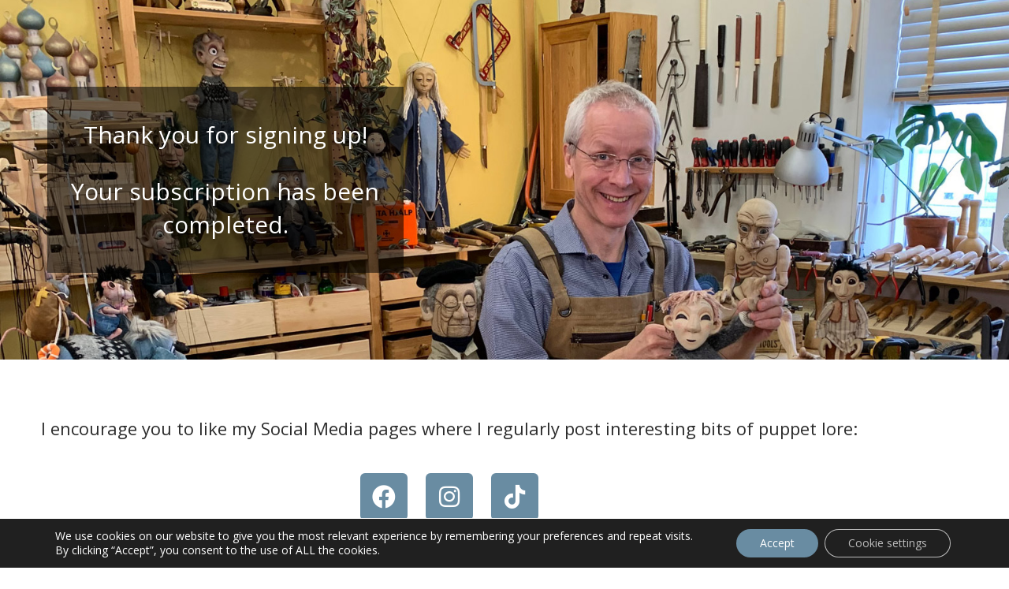

--- FILE ---
content_type: text/css
request_url: https://worldsofpuppets.com/wp-content/uploads/elementor/css/post-4777.css?ver=1769130043
body_size: 652
content:
.elementor-4777 .elementor-element.elementor-element-ba69012:not(.elementor-motion-effects-element-type-background), .elementor-4777 .elementor-element.elementor-element-ba69012 > .elementor-motion-effects-container > .elementor-motion-effects-layer{background-image:url("https://worldsofpuppets.com/wp-content/uploads/2023/02/bernd-workshop-foundation-course.jpg");background-position:center center;background-size:cover;}.elementor-4777 .elementor-element.elementor-element-ba69012{transition:background 0.3s, border 0.3s, border-radius 0.3s, box-shadow 0.3s;padding:100px 50px 100px 50px;}.elementor-4777 .elementor-element.elementor-element-ba69012 > .elementor-background-overlay{transition:background 0.3s, border-radius 0.3s, opacity 0.3s;}.elementor-4777 .elementor-element.elementor-element-c56701d:not(.elementor-motion-effects-element-type-background) > .elementor-widget-wrap, .elementor-4777 .elementor-element.elementor-element-c56701d > .elementor-widget-wrap > .elementor-motion-effects-container > .elementor-motion-effects-layer{background-color:rgba(0, 0, 0, 0.55);}.elementor-4777 .elementor-element.elementor-element-c56701d > .elementor-element-populated{transition:background 0.3s, border 0.3s, border-radius 0.3s, box-shadow 0.3s;}.elementor-4777 .elementor-element.elementor-element-c56701d > .elementor-element-populated > .elementor-background-overlay{transition:background 0.3s, border-radius 0.3s, opacity 0.3s;}.elementor-widget-text-editor{font-family:var( --e-global-typography-text-font-family ), Sans-serif;font-weight:var( --e-global-typography-text-font-weight );color:var( --e-global-color-text );}.elementor-widget-text-editor.elementor-drop-cap-view-stacked .elementor-drop-cap{background-color:var( --e-global-color-primary );}.elementor-widget-text-editor.elementor-drop-cap-view-framed .elementor-drop-cap, .elementor-widget-text-editor.elementor-drop-cap-view-default .elementor-drop-cap{color:var( --e-global-color-primary );border-color:var( --e-global-color-primary );}.elementor-4777 .elementor-element.elementor-element-92b36a6{text-align:center;font-size:30px;color:#FFFFFF;}.elementor-4777 .elementor-element.elementor-element-a5182a5{padding:100px 50px 100px 50px;}.elementor-widget-image .widget-image-caption{color:var( --e-global-color-text );font-family:var( --e-global-typography-text-font-family ), Sans-serif;font-weight:var( --e-global-typography-text-font-weight );}.elementor-4777 .elementor-element.elementor-element-e4560b1{text-align:center;font-size:30px;color:#2B2B2B;}.elementor-4777 .elementor-element.elementor-element-dc5b800{padding:40px 0px 50px 0px;}.elementor-4777 .elementor-element.elementor-element-586d33a{text-align:center;font-size:22px;color:#2B2B2B;}.elementor-4777 .elementor-element.elementor-element-8b8ab75 .elementor-repeater-item-d94abe1.elementor-social-icon{background-color:#698CA2;}.elementor-4777 .elementor-element.elementor-element-8b8ab75 .elementor-repeater-item-1b7c628.elementor-social-icon{background-color:#698CA2;}.elementor-4777 .elementor-element.elementor-element-8b8ab75 .elementor-repeater-item-5fbad2a.elementor-social-icon{background-color:#698CA2;}.elementor-4777 .elementor-element.elementor-element-8b8ab75{--grid-template-columns:repeat(0, auto);--icon-size:30px;--grid-column-gap:19px;--grid-row-gap:0px;}.elementor-4777 .elementor-element.elementor-element-8b8ab75 .elementor-widget-container{text-align:center;}.elementor-4777 .elementor-element.elementor-element-698fd2c:not(.elementor-motion-effects-element-type-background), .elementor-4777 .elementor-element.elementor-element-698fd2c > .elementor-motion-effects-container > .elementor-motion-effects-layer{background-color:#2B2B2B;}.elementor-4777 .elementor-element.elementor-element-698fd2c{transition:background 0.3s, border 0.3s, border-radius 0.3s, box-shadow 0.3s;padding:50px 50px 50px 50px;}.elementor-4777 .elementor-element.elementor-element-698fd2c > .elementor-background-overlay{transition:background 0.3s, border-radius 0.3s, opacity 0.3s;}.elementor-4777 .elementor-element.elementor-element-9738f9a{text-align:center;}.elementor-4777 .elementor-element.elementor-element-6e24045{text-align:center;}@media(min-width:768px){.elementor-4777 .elementor-element.elementor-element-c56701d{width:40.345%;}.elementor-4777 .elementor-element.elementor-element-624edb5{width:59.608%;}}@media(min-width:1025px){.elementor-4777 .elementor-element.elementor-element-ba69012:not(.elementor-motion-effects-element-type-background), .elementor-4777 .elementor-element.elementor-element-ba69012 > .elementor-motion-effects-container > .elementor-motion-effects-layer{background-attachment:fixed;}}@media(max-width:1024px){.elementor-4777 .elementor-element.elementor-element-ba69012:not(.elementor-motion-effects-element-type-background), .elementor-4777 .elementor-element.elementor-element-ba69012 > .elementor-motion-effects-container > .elementor-motion-effects-layer{background-position:center center;}.elementor-4777 .elementor-element.elementor-element-ba69012{padding:20px 20px 20px 20px;}.elementor-4777 .elementor-element.elementor-element-a5182a5{padding:20px 20px 20px 20px;}.elementor-4777 .elementor-element.elementor-element-698fd2c{padding:20px 20px 20px 20px;}}@media(max-width:767px){.elementor-4777 .elementor-element.elementor-element-ba69012{padding:20px 10px 20px 10px;}.elementor-4777 .elementor-element.elementor-element-4a89154{padding:100px 0px 0px 0px;}.elementor-4777 .elementor-element.elementor-element-a5182a5{padding:20px 10px 0px 10px;}.elementor-4777 .elementor-element.elementor-element-a0b26a1 > .elementor-widget-container{margin:-30px -20px -20px -20px;}.elementor-4777 .elementor-element.elementor-element-e4560b1 > .elementor-widget-container{margin:0px 0px 0px 0px;padding:0px 0px 0px 0px;}.elementor-4777 .elementor-element.elementor-element-e4560b1{font-size:23px;}.elementor-4777 .elementor-element.elementor-element-dc5b800{margin-top:-15px;margin-bottom:0px;padding:0px 0px 50px 0px;}.elementor-4777 .elementor-element.elementor-element-586d33a > .elementor-widget-container{margin:-10px 0px 0px 0px;padding:0px 0px 0px 0px;}.elementor-4777 .elementor-element.elementor-element-586d33a{line-height:3.3em;}.elementor-4777 .elementor-element.elementor-element-698fd2c{padding:40px 10px 50px 10px;}}

--- FILE ---
content_type: text/javascript;charset=UTF-8
request_url: https://worldsofpuppets.activehosted.com/f/embed.php?static=0&id=13&697930EEF1758&nostyles=0&preview=0
body_size: 9633
content:
window.cfields = [];
window._show_thank_you = function(id, message, trackcmp_url, email) {
    var form = document.getElementById('_form_' + id + '_'), thank_you = form.querySelector('._form-thank-you');
    form.querySelector('._form-content').style.display = 'none';
    thank_you.innerHTML = message;
    thank_you.style.display = 'block';
    const vgoAlias = typeof visitorGlobalObjectAlias === 'undefined' ? 'vgo' : visitorGlobalObjectAlias;
    var visitorObject = window[vgoAlias];
    if (email && typeof visitorObject !== 'undefined') {
        visitorObject('setEmail', email);
        visitorObject('update');
    } else if (typeof(trackcmp_url) != 'undefined' && trackcmp_url) {
        // Site tracking URL to use after inline form submission.
        _load_script(trackcmp_url);
    }
    if (typeof window._form_callback !== 'undefined') window._form_callback(id);
    thank_you.setAttribute('tabindex', '-1');
    thank_you.focus();
};
window._show_unsubscribe = function(id, message, trackcmp_url, email) {
    var form = document.getElementById('_form_' + id + '_'), unsub = form.querySelector('._form-thank-you');
    var branding = form.querySelector('._form-branding');
    if (branding) {
        branding.style.display = 'none';
    }
    form.querySelector('._form-content').style.display = 'none';
    unsub.style.display = 'block';
    form.insertAdjacentHTML('afterend', message)
    const vgoAlias = typeof visitorGlobalObjectAlias === 'undefined' ? 'vgo' : visitorGlobalObjectAlias;
    var visitorObject = window[vgoAlias];
    if (email && typeof visitorObject !== 'undefined') {
        visitorObject('setEmail', email);
        visitorObject('update');
    } else if (typeof(trackcmp_url) != 'undefined' && trackcmp_url) {
        // Site tracking URL to use after inline form submission.
        _load_script(trackcmp_url);
    }
    if (typeof window._form_callback !== 'undefined') window._form_callback(id);
};
window._show_error = function(id, message, html) {
    var form = document.getElementById('_form_' + id + '_'),
        err = document.createElement('div'),
        button = form.querySelector('button[type="submit"]'),
        old_error = form.querySelector('._form_error');
    if (old_error) old_error.parentNode.removeChild(old_error);
    err.innerHTML = message;
    err.className = '_error-inner _form_error _no_arrow';
    var wrapper = document.createElement('div');
    wrapper.className = '_form-inner _show_be_error';
    wrapper.appendChild(err);
    button.parentNode.insertBefore(wrapper, button);
    var submitButton = form.querySelector('[id^="_form"][id$="_submit"]');
    submitButton.disabled = false;
    submitButton.classList.remove('processing');
    if (html) {
        var div = document.createElement('div');
        div.className = '_error-html';
        div.innerHTML = html;
        err.appendChild(div);
    }
};
window._show_pc_confirmation = function(id, header, detail, show, email) {
    var form = document.getElementById('_form_' + id + '_'), pc_confirmation = form.querySelector('._form-pc-confirmation');
    if (pc_confirmation.style.display === 'none') {
        form.querySelector('._form-content').style.display = 'none';
        pc_confirmation.innerHTML = "<div class='_form-title'>" + header + "</div>" + "<p>" + detail + "</p>" +
        "<button class='_submit' id='hideButton'>Manage preferences</button>";
        pc_confirmation.style.display = 'block';
        var mp = document.querySelector('input[name="mp"]');
        mp.value = '0';
    } else {
        form.querySelector('._form-content').style.display = 'inline';
        pc_confirmation.style.display = 'none';
    }

    var hideButton = document.getElementById('hideButton');
    // Add event listener to the button
    hideButton.addEventListener('click', function() {
        var submitButton = document.querySelector('#_form_13_submit');
        submitButton.disabled = false;
        submitButton.classList.remove('processing');
        var mp = document.querySelector('input[name="mp"]');
        mp.value = '1';
        const cacheBuster = new URL(window.location.href);
        cacheBuster.searchParams.set('v', new Date().getTime());
        window.location.href = cacheBuster.toString();
    });

    const vgoAlias = typeof visitorGlobalObjectAlias === 'undefined' ? 'vgo' : visitorGlobalObjectAlias;
    var visitorObject = window[vgoAlias];
    if (email && typeof visitorObject !== 'undefined') {
        visitorObject('setEmail', email);
        visitorObject('update');
    } else if (typeof(trackcmp_url) != 'undefined' && trackcmp_url) {
        // Site tracking URL to use after inline form submission.
        _load_script(trackcmp_url);
    }
    if (typeof window._form_callback !== 'undefined') window._form_callback(id);
};
window._load_script = function(url, callback, isSubmit) {
    var head = document.querySelector('head'), script = document.createElement('script'), r = false;
    var submitButton = document.querySelector('#_form_13_submit');
    script.charset = 'utf-8';
    script.src = url;
    if (callback) {
        script.onload = script.onreadystatechange = function() {
            if (!r && (!this.readyState || this.readyState == 'complete')) {
                r = true;
                callback();
            }
        };
    }
    script.onerror = function() {
        if (isSubmit) {
            if (script.src.length > 10000) {
                _show_error("697930F1F0FE5", "Sorry, your submission failed. Please shorten your responses and try again.");
            } else {
                _show_error("697930F1F0FE5", "Sorry, your submission failed. Please try again.");
            }
            submitButton.disabled = false;
            submitButton.classList.remove('processing');
        }
    }

    head.appendChild(script);
};
(function() {
    var iti;
    if (window.location.search.search("excludeform") !== -1) return false;
    var getCookie = function(name) {
        var match = document.cookie.match(new RegExp('(^|; )' + name + '=([^;]+)'));
        return match ? match[2] : localStorage.getItem(name);
    }
    var setCookie = function(name, value) {
        var now = new Date();
        var time = now.getTime();
        var expireTime = time + 1000 * 60 * 60 * 24 * 365;
        now.setTime(expireTime);
        document.cookie = name + '=' + value + '; expires=' + now + ';path=/; Secure; SameSite=Lax;';
        localStorage.setItem(name, value);
    }
    var addEvent = function(element, event, func) {
        if (element.addEventListener) {
            element.addEventListener(event, func);
        } else {
            var oldFunc = element['on' + event];
            element['on' + event] = function() {
                oldFunc.apply(this, arguments);
                func.apply(this, arguments);
            };
        }
    }
    var _removed = false;
    var _form_output = '\<style\>@import url(https:\/\/fonts.bunny.net\/css?family=ibm-plex-sans:400,600);\<\/style\>\<style\>\n#_form_697930F1F0FE5_{font-size:14px;line-height:1.6;font-family:arial, helvetica, sans-serif;margin:0}._form_hide{display:none;visibility:hidden}._form_show{display:block;visibility:visible}#_form_697930F1F0FE5_._form-top{top:0}#_form_697930F1F0FE5_._form-bottom{bottom:0}#_form_697930F1F0FE5_._form-left{left:0}#_form_697930F1F0FE5_._form-right{right:0}#_form_697930F1F0FE5_ input[type=\"text\"],#_form_697930F1F0FE5_ input[type=\"tel\"],#_form_697930F1F0FE5_ input[type=\"date\"],#_form_697930F1F0FE5_ textarea{padding:6px;height:auto;border:#979797 1px solid;border-radius:4px;color:#000 !important;font-size:14px;-webkit-box-sizing:border-box;-moz-box-sizing:border-box;box-sizing:border-box}#_form_697930F1F0FE5_ textarea{resize:none}#_form_697930F1F0FE5_ ._submit{-webkit-appearance:none;cursor:pointer;font-family:arial, sans-serif;font-size:14px;text-align:center;background:#698ca2 !important;border:0 !important;-moz-border-radius:5px !important;-webkit-border-radius:5px !important;border-radius:5px !important;color:#FFFFFF !important;padding:15px !important}#_form_697930F1F0FE5_ ._submit:disabled{cursor:not-allowed;opacity:0.4}#_form_697930F1F0FE5_ ._submit.processing{position:relative}#_form_697930F1F0FE5_ ._submit.processing::before{content:\"\";width:1em;height:1em;position:absolute;z-index:1;top:50%;left:50%;border:double 3px transparent;border-radius:50%;background-image:linear-gradient(#698ca2, #698ca2), conic-gradient(#698ca2, #FFFFFF);background-origin:border-box;background-clip:content-box, border-box;animation:1200ms ease 0s infinite normal none running _spin}#_form_697930F1F0FE5_ ._submit.processing::after{content:\"\";position:absolute;top:0;bottom:0;left:0;right:0}@keyframes _spin{0%{transform:translate(-50%, -50%) rotate(90deg)}100%{transform:translate(-50%, -50%) rotate(450deg)}}#_form_697930F1F0FE5_ ._close-icon{cursor:pointer;background-image:url(\"https:\/\/d226aj4ao1t61q.cloudfront.net\/esfkyjh1u_forms-close-dark.png\");background-repeat:no-repeat;background-size:14.2px 14.2px;position:absolute;display:block;top:11px;right:9px;overflow:hidden;width:16.2px;height:16.2px}#_form_697930F1F0FE5_ ._close-icon:before{position:relative}#_form_697930F1F0FE5_ ._form-body{margin-bottom:30px}#_form_697930F1F0FE5_ ._form-image-left{width:150px;float:left}#_form_697930F1F0FE5_ ._form-content-right{margin-left:164px}#_form_697930F1F0FE5_ ._form-branding{color:#fff;font-size:10px;clear:both;text-align:left;margin-top:30px;font-weight:100}#_form_697930F1F0FE5_ ._form-branding ._logo{display:block;width:130px;height:14px;margin-top:6px;background-image:url(\"https:\/\/d226aj4ao1t61q.cloudfront.net\/hh9ujqgv5_aclogo_li.png\");background-size:130px auto;background-repeat:no-repeat}#_form_697930F1F0FE5_ .form-sr-only{position:absolute;width:1px;height:1px;padding:0;margin:-1px;overflow:hidden;clip:rect(0, 0, 0, 0);border:0}#_form_697930F1F0FE5_ ._form-label,#_form_697930F1F0FE5_ ._form_element ._form-label{font-weight:bold;margin-bottom:5px;display:block}#_form_697930F1F0FE5_._dark ._form-branding{color:#333}#_form_697930F1F0FE5_._dark ._form-branding ._logo{background-image:url(\"https:\/\/d226aj4ao1t61q.cloudfront.net\/jftq2c8s_aclogo_dk.png\")}#_form_697930F1F0FE5_ ._form_element{position:relative;margin-bottom:10px;font-size:0;max-width:100%}#_form_697930F1F0FE5_ ._form_element *{font-size:14px}#_form_697930F1F0FE5_ ._form_element._clear{clear:both;width:100%;float:none}#_form_697930F1F0FE5_ ._form_element._clear:after{clear:left}#_form_697930F1F0FE5_ ._form_element input[type=\"text\"],#_form_697930F1F0FE5_ ._form_element input[type=\"date\"],#_form_697930F1F0FE5_ ._form_element select,#_form_697930F1F0FE5_ ._form_element textarea:not(.g-recaptcha-response){display:block;width:100%;-webkit-box-sizing:border-box;-moz-box-sizing:border-box;box-sizing:border-box;font-family:inherit}#_form_697930F1F0FE5_ ._field-wrapper{position:relative}#_form_697930F1F0FE5_ ._inline-style{float:left}#_form_697930F1F0FE5_ ._inline-style input[type=\"text\"]{width:150px}#_form_697930F1F0FE5_ ._inline-style:not(._clear){margin-right:20px}#_form_697930F1F0FE5_ ._form_element img._form-image{max-width:100%}#_form_697930F1F0FE5_ ._form_element ._form-fieldset{border:0;padding:0.01em 0 0 0;margin:0;min-width:0}#_form_697930F1F0FE5_ ._clear-element{clear:left}#_form_697930F1F0FE5_ ._full_width{width:100%}#_form_697930F1F0FE5_ ._form_full_field{display:block;width:100%;margin-bottom:10px}#_form_697930F1F0FE5_ input[type=\"text\"]._has_error,#_form_697930F1F0FE5_ textarea._has_error{border:#F37C7B 1px solid}#_form_697930F1F0FE5_ input[type=\"checkbox\"]._has_error{outline:#F37C7B 1px solid}#_form_697930F1F0FE5_ ._show_be_error{float:left}#_form_697930F1F0FE5_ ._error{display:block;position:absolute;font-size:14px;z-index:10000001}#_form_697930F1F0FE5_ ._error._above{padding-bottom:4px;bottom:39px;right:0}#_form_697930F1F0FE5_ ._error._below{padding-top:8px;top:100%;right:0}#_form_697930F1F0FE5_ ._error._above ._error-arrow{bottom:-4px;right:15px;border-left:8px solid transparent;border-right:8px solid transparent;border-top:8px solid #FFDDDD}#_form_697930F1F0FE5_ ._error._below ._error-arrow{top:0;right:15px;border-left:8px solid transparent;border-right:8px solid transparent;border-bottom:8px solid #FFDDDD}#_form_697930F1F0FE5_ ._error-inner{padding:12px 12px 12px 36px;background-color:#FFDDDD;background-image:url(\"data:image\/svg+xml,%3Csvg width=\'16\' height=\'16\' viewBox=\'0 0 16 16\' fill=\'none\' xmlns=\'http:\/\/www.w3.org\/2000\/svg\'%3E%3Cpath fill-rule=\'evenodd\' clip-rule=\'evenodd\' d=\'M16 8C16 12.4183 12.4183 16 8 16C3.58172 16 0 12.4183 0 8C0 3.58172 3.58172 0 8 0C12.4183 0 16 3.58172 16 8ZM9 3V9H7V3H9ZM9 13V11H7V13H9Z\' fill=\'%23CA0000\'\/%3E%3C\/svg%3E\");background-repeat:no-repeat;background-position:12px center;font-size:14px;font-family:arial, sans-serif;font-weight:600;line-height:16px;color:#000;text-align:center;text-decoration:none;-webkit-border-radius:4px;-moz-border-radius:4px;border-radius:4px;box-shadow:0 1px 4px rgba(31, 33, 41, 0.298295)}@media only screen and (max-width:319px){#_form_697930F1F0FE5_ ._error-inner{padding:7px 7px 7px 25px;font-size:12px;line-height:12px;background-position:4px center;max-width:100px;white-space:nowrap;overflow:hidden;text-overflow:ellipsis}}#_form_697930F1F0FE5_ ._error-inner._form_error{margin-bottom:5px;text-align:left}#_form_697930F1F0FE5_ ._button-wrapper ._error-inner._form_error{position:static}#_form_697930F1F0FE5_ ._error-inner._no_arrow{margin-bottom:10px}#_form_697930F1F0FE5_ ._error-arrow{position:absolute;width:0;height:0}#_form_697930F1F0FE5_ ._error-html{margin-bottom:10px}.pika-single{z-index:10000001 !important}#_form_697930F1F0FE5_ input[type=\"text\"].datetime_date{width:69%;display:inline}#_form_697930F1F0FE5_ select.datetime_time{width:29%;display:inline;height:32px}#_form_697930F1F0FE5_ input[type=\"date\"].datetime_date{width:69%;display:inline-flex}#_form_697930F1F0FE5_ input[type=\"time\"].datetime_time{width:29%;display:inline-flex}@media (min-width:320px) and (max-width:667px){::-webkit-scrollbar{display:none}#_form_697930F1F0FE5_{margin:0;width:100%;min-width:100%;max-width:100%;box-sizing:border-box}#_form_697930F1F0FE5_ *{-webkit-box-sizing:border-box;-moz-box-sizing:border-box;box-sizing:border-box;font-size:1em}#_form_697930F1F0FE5_ ._form-content{margin:0;width:100%}#_form_697930F1F0FE5_ ._form-inner{display:block;min-width:100%}#_form_697930F1F0FE5_ ._form-title,#_form_697930F1F0FE5_ ._inline-style{margin-top:0;margin-right:0;margin-left:0}#_form_697930F1F0FE5_ ._form-title{font-size:1.2em}#_form_697930F1F0FE5_ ._form_element{margin:0 0 20px;padding:0;width:100%}#_form_697930F1F0FE5_ ._form-element,#_form_697930F1F0FE5_ ._inline-style,#_form_697930F1F0FE5_ input[type=\"text\"],#_form_697930F1F0FE5_ label,#_form_697930F1F0FE5_ p,#_form_697930F1F0FE5_ textarea:not(.g-recaptcha-response){float:none;display:block;width:100%}#_form_697930F1F0FE5_ ._row._checkbox-radio label{display:inline}#_form_697930F1F0FE5_ ._row,#_form_697930F1F0FE5_ p,#_form_697930F1F0FE5_ label{margin-bottom:0.7em;width:100%}#_form_697930F1F0FE5_ ._row input[type=\"checkbox\"],#_form_697930F1F0FE5_ ._row input[type=\"radio\"]{margin:0 !important;vertical-align:middle !important}#_form_697930F1F0FE5_ ._row input[type=\"checkbox\"]+span label{display:inline}#_form_697930F1F0FE5_ ._row span label{margin:0 !important;width:initial !important;vertical-align:middle !important}#_form_697930F1F0FE5_ ._form-image{max-width:100%;height:auto !important}#_form_697930F1F0FE5_ input[type=\"text\"]{padding-left:10px;padding-right:10px;font-size:16px;line-height:1.3em;-webkit-appearance:none}#_form_697930F1F0FE5_ input[type=\"radio\"],#_form_697930F1F0FE5_ input[type=\"checkbox\"]{display:inline-block;width:1.3em;height:1.3em;font-size:1em;margin:0 0.3em 0 0;vertical-align:baseline}#_form_697930F1F0FE5_ button[type=\"submit\"]{padding:20px;font-size:1.5em}#_form_697930F1F0FE5_ ._inline-style{margin:20px 0 0 !important}#_form_697930F1F0FE5_ ._inline-style input[type=\"text\"]{width:100%}}#_form_697930F1F0FE5_ .sms_consent_checkbox{position:relative;width:100%;display:flex;align-items:flex-start;padding:20px 0}#_form_697930F1F0FE5_ .sms_consent_checkbox input[type=\"checkbox\"]{float:left;margin:5px 10px 10px 0}#_form_697930F1F0FE5_ .sms_consent_checkbox .sms_consent_message{display:inline;float:left;text-align:left;margin-bottom:10px;font-size:14px;color:#7D8799}#_form_697930F1F0FE5_ .sms_consent_checkbox .sms_consent_message.sms_consent_mini{width:90%}#_form_697930F1F0FE5_ .sms_consent_checkbox ._error._above{right:auto;bottom:0}#_form_697930F1F0FE5_ .sms_consent_checkbox ._error._above ._error-arrow{right:auto;left:5px}@media (min-width:320px) and (max-width:667px){#_form_697930F1F0FE5_ .sms_consent_checkbox ._error._above{top:-30px;left:0;bottom:auto}}#_form_697930F1F0FE5_ .field-required{color:#FF0000}#_form_697930F1F0FE5_{position:relative;text-align:left;margin:25px auto 0;padding:20px;-webkit-box-sizing:border-box;-moz-box-sizing:border-box;box-sizing:border-box;background:#FFFFFF !important;border:0;max-width:300px;-moz-border-radius:0px !important;-webkit-border-radius:0px !important;border-radius:0px !important;color:#000000}#_form_697930F1F0FE5_ ._show_be_error{min-width:100%}#_form_697930F1F0FE5_._inline-form,#_form_697930F1F0FE5_._inline-form ._form-content{font-family:\"IBM Plex Sans\", Helvetica, sans-serif}#_form_697930F1F0FE5_._inline-form ._row span:not(.field-required),#_form_697930F1F0FE5_._inline-form ._row label{font-family:\"IBM Plex Sans\", Helvetica, sans-serif;font-size:14px;font-weight:400;line-height:1.6em}#_form_697930F1F0FE5__inlineform input[type=\"text\"],#_form_697930F1F0FE5__inlineform input[type=\"date\"],#_form_697930F1F0FE5__inlineform input[type=\"tel\"],#_form_697930F1F0FE5__inlineform select,#_form_697930F1F0FE5__inlineform textarea:not(.g-recaptcha-response){font-family:\"IBM Plex Sans\", Helvetica, sans-serif;font-size:14px;font-weight:400;font-color:#000000;line-height:1.6em}#_form_697930F1F0FE5_._inline-form ._html-code *:not(h1, h2, h3, h4, h5, h6),#_form_697930F1F0FE5_._inline-form .sms_consent_message,#_form_697930F1F0FE5_._inline-form ._form-thank-you{font-family:\"IBM Plex Sans\", Helvetica, sans-serif}#_form_697930F1F0FE5_._inline-form ._form-label,#_form_697930F1F0FE5_._inline-form ._form-emailidentifier,#_form_697930F1F0FE5_._inline-form ._form-checkbox-option-label{font-family:\"IBM Plex Sans\", Helvetica, sans-serif;font-size:14px;font-weight:700;line-height:1.6em}#_form_697930F1F0FE5_._inline-form ._submit{margin-top:12px;font-family:\"IBM Plex Sans\", Helvetica, sans-serif}#_form_697930F1F0FE5_._inline-form ._html-code h1,#_form_697930F1F0FE5_._inline-form ._html-code h2,#_form_697930F1F0FE5_._inline-form ._html-code h3,#_form_697930F1F0FE5_._inline-form ._html-code h4,#_form_697930F1F0FE5_._inline-form ._html-code h5,#_form_697930F1F0FE5_._inline-form ._html-code h6,#_form_697930F1F0FE5_._inline-form ._form-title{font-size:22px;line-height:normal;font-weight:600;margin-bottom:0;display:block}#_form_697930F1F0FE5_._inline-form ._form-branding{font-family:\"IBM Plex Sans\", Helvetica, sans-serif;font-size:13px;font-weight:100;font-style:normal;text-decoration:none}#_form_697930F1F0FE5_:before,#_form_697930F1F0FE5_:after{content:\" \";display:table}#_form_697930F1F0FE5_:after{clear:both}#_form_697930F1F0FE5_._inline-style{width:auto;display:inline-block}#_form_697930F1F0FE5_._inline-style input[type=\"text\"],#_form_697930F1F0FE5_._inline-style input[type=\"date\"]{padding:10px 12px}#_form_697930F1F0FE5_._inline-style button._inline-style{position:relative;top:27px}#_form_697930F1F0FE5_._inline-style p{margin:0}#_form_697930F1F0FE5_._inline-style ._button-wrapper{position:relative;margin:16px 12.5px 0 20px}#_form_697930F1F0FE5_._inline-style ._button-wrapper:not(._clear){margin:0}#_form_697930F1F0FE5_ ._form-thank-you{position:relative;left:0;right:0;text-align:center;font-size:18px}#_form_697930F1F0FE5_ ._form-pc-confirmation ._submit{margin-top:16px}@media (min-width:320px) and (max-width:667px){#_form_697930F1F0FE5_._inline-form._inline-style ._inline-style._button-wrapper{margin-top:20px !important;margin-left:0 !important}}#_form_697930F1F0FE5_ .iti{width:100%}#_form_697930F1F0FE5_ .iti.iti--allow-dropdown.iti--separate-dial-code{width:100%}#_form_697930F1F0FE5_ .iti input{width:100%;border:#979797 1px solid;border-radius:4px}#_form_697930F1F0FE5_ .iti--separate-dial-code .iti__selected-flag{background-color:#FFFFFF;border-radius:4px}#_form_697930F1F0FE5_ .iti--separate-dial-code .iti__selected-flag:hover{background-color:rgba(0, 0, 0, 0.05)}#_form_697930F1F0FE5_ .iti__country-list{border-radius:4px;margin-top:4px;min-width:460px}#_form_697930F1F0FE5_ .iti__country-list--dropup{margin-bottom:4px}#_form_697930F1F0FE5_ .phone-error-hidden{display:none}#_form_697930F1F0FE5_ .phone-error{color:#E40E49}#_form_697930F1F0FE5_ .phone-input-error{border:1px solid #E40E49 !important}#_form_697930F1F0FE5_._inline-form ._form-content ._form-list-subscriptions-field fieldset{margin:0;margin-bottom:1.1428571429em;border:none;padding:0}#_form_697930F1F0FE5_._inline-form ._form-content ._form-list-subscriptions-field fieldset:last-child{margin-bottom:0}#_form_697930F1F0FE5_._inline-form ._form-content ._form-list-subscriptions-field legend{margin-bottom:1.1428571429em}#_form_697930F1F0FE5_._inline-form ._form-content ._form-list-subscriptions-field label{display:flex;align-items:flex-start;justify-content:flex-start;margin-bottom:0.8571428571em}#_form_697930F1F0FE5_._inline-form ._form-content ._form-list-subscriptions-field label:last-child{margin-bottom:0}#_form_697930F1F0FE5_._inline-form ._form-content ._form-list-subscriptions-field input{margin:0;margin-right:8px}#_form_697930F1F0FE5_._inline-form ._form-content ._form-list-subscriptions-field ._form-checkbox-option-label{display:block;font-weight:400;margin-top:-4px}#_form_697930F1F0FE5_._inline-form ._form-content ._form-list-subscriptions-field ._form-checkbox-option-label-with-description{display:block;font-weight:700;margin-top:-4px}#_form_697930F1F0FE5_._inline-form ._form-content ._form-list-subscriptions-field ._form-checkbox-option-description{margin:0;font-size:0.8571428571em}#_form_697930F1F0FE5_._inline-form ._form-content ._form-list-subscriptions-field ._form-subscriptions-unsubscribe-all-description{line-height:normal;margin-top:-2px}\<\/style\>\n\<form method=\"POST\" action=\"https://worldsofpuppets.activehosted.com\/proc.php\" id=\"_form_697930F1F0FE5_\" class=\"_form _form_13 _inline-form  _dark\" novalidate data-styles-version=\"5\"\>\n    \<input type=\"hidden\" name=\"u\" value=\"697930F1F0FE5\" \/\>\n    \<input type=\"hidden\" name=\"f\" value=\"13\" \/\>\n    \<input type=\"hidden\" name=\"s\" \/\>\n    \<input type=\"hidden\" name=\"c\" value=\"0\" \/\>\n    \<input type=\"hidden\" name=\"m\" value=\"0\" \/\>\n    \<input type=\"hidden\" name=\"act\" value=\"sub\" \/\>\n    \<input type=\"hidden\" name=\"v\" value=\"2\" \/\>\n    \<input type=\"hidden\" name=\"or\" value=\"bfae1d29-d16f-4eaf-8f3b-3f719481e95f\" \/\>\n    \<div class=\"_form-content\"\>\n                            \<div class=\"_form_element _x72646611 _full_width \" \>\n                            \<label for=\"firstname\" class=\"_form-label\"\>\n                                    \<\/label\>\n                \<div class=\"_field-wrapper\"\>\n                    \<input type=\"text\" id=\"firstname\" name=\"firstname\" placeholder=\"First Name\" required\/\>\n                \<\/div\>\n                    \<\/div\>\n                            \<div class=\"_form_element _x64932163 _full_width \" \>\n                            \<label for=\"email\" class=\"_form-label\"\>\n                                    \<\/label\>\n                \<div class=\"_field-wrapper\"\>\n                    \<input type=\"text\" id=\"email\" name=\"email\" placeholder=\"Email\" required\/\>\n                \<\/div\>\n                    \<\/div\>\n            \n                                    \<div class=\"_button-wrapper _full_width\"\>\n                \<button id=\"_form_13_submit\" class=\"_submit\" type=\"submit\"\>Sign Up for the Waiting List\<\/button\>\n            \<\/div\>\n                \<div class=\"_clear-element\"\>\<\/div\>\n    \<\/div\>\n    \<div class=\"_form-thank-you\" style=\"display:none;\"\>\<\/div\>\n    \<\/form\>\n';
            var _form_element = null, _form_elements = document.querySelectorAll('._form_13');
        for (var fe = 0; fe < _form_elements.length; fe++) {
            _form_element = _form_elements[fe];
            if (_form_element.innerHTML.trim() === '') break;
            _form_element = null;
        }
        if (!_form_element) {
            _form_element = document.createElement('div');
            if (!document.body) { document.firstChild.appendChild(document.createElement('body')); }
            document.body.appendChild(_form_element);
        }
        _form_element.innerHTML = _form_output;
        var form_to_submit = document.getElementById('_form_697930F1F0FE5_');
    var allInputs = form_to_submit.querySelectorAll('input, select, textarea'), tooltips = [], submitted = false;

    var getUrlParam = function(name) {
        if (name.toLowerCase() !== 'email') {
            var params = new URLSearchParams(window.location.search);
            return params.get(name) || false;
        }
        // email is a special case because a plus is valid in the email address
        var qString = window.location.search;
        if (!qString) {
            return false;
        }
        var parameters = qString.substr(1).split('&');
        for (var i = 0; i < parameters.length; i++) {
            var parameter = parameters[i].split('=');
            if (parameter[0].toLowerCase() === 'email') {
                return parameter[1] === undefined ? true : decodeURIComponent(parameter[1]);
            }
        }
        return false;
    };

    var acctDateFormat = "%m/%d/%Y";
    var getNormalizedDate = function(date, acctFormat) {
        var decodedDate = decodeURIComponent(date);
        if (acctFormat && acctFormat.match(/(%d|%e).*%m/gi) !== null) {
            return decodedDate.replace(/(\d{2}).*(\d{2}).*(\d{4})/g, '$3-$2-$1');
        } else if (Date.parse(decodedDate)) {
            var dateObj = new Date(decodedDate);
            var year = dateObj.getFullYear();
            var month = dateObj.getMonth() + 1;
            var day = dateObj.getDate();
            return `${year}-${month < 10 ? `0${month}` : month}-${day < 10 ? `0${day}` : day}`;
        }
        return false;
    };

    var getNormalizedTime = function(time) {
        var hour, minutes;
        var decodedTime = decodeURIComponent(time);
        var timeParts = Array.from(decodedTime.matchAll(/(\d{1,2}):(\d{1,2})\W*([AaPp][Mm])?/gm))[0];
        if (timeParts[3]) { // 12 hour format
            var isPM = timeParts[3].toLowerCase() === 'pm';
            if (isPM) {
                hour = parseInt(timeParts[1]) === 12 ? '12' : `${parseInt(timeParts[1]) + 12}`;
            } else {
                hour = parseInt(timeParts[1]) === 12 ? '0' : timeParts[1];
            }
        } else { // 24 hour format
            hour = timeParts[1];
        }
        var normalizedHour = parseInt(hour) < 10 ? `0${parseInt(hour)}` : hour;
        var minutes = timeParts[2];
        return `${normalizedHour}:${minutes}`;
    };

    for (var i = 0; i < allInputs.length; i++) {
        var regexStr = "field\\[(\\d+)\\]";
        var results = new RegExp(regexStr).exec(allInputs[i].name);
        if (results != undefined) {
            allInputs[i].dataset.name = allInputs[i].name.match(/\[time\]$/)
                ? `${window.cfields[results[1]]}_time`
                : window.cfields[results[1]];
        } else {
            allInputs[i].dataset.name = allInputs[i].name;
        }
        var fieldVal = getUrlParam(allInputs[i].dataset.name);

        if (fieldVal) {
            if (allInputs[i].dataset.autofill === "false") {
                continue;
            }
            if (allInputs[i].type == "radio" || allInputs[i].type == "checkbox") {
                if (allInputs[i].value == fieldVal) {
                    allInputs[i].checked = true;
                }
            } else if (allInputs[i].type == "date") {
                allInputs[i].value = getNormalizedDate(fieldVal, acctDateFormat);
            } else if (allInputs[i].type == "time") {
                allInputs[i].value = getNormalizedTime(fieldVal);
            } else {
                allInputs[i].value = fieldVal;
            }
        }
    }

    var remove_tooltips = function() {
        for (var i = 0; i < tooltips.length; i++) {
            tooltips[i].tip.parentNode.removeChild(tooltips[i].tip);
        }
        tooltips = [];
    };
    var remove_tooltip = function(elem) {
        for (var i = 0; i < tooltips.length; i++) {
            if (tooltips[i].elem === elem) {
                tooltips[i].tip.parentNode.removeChild(tooltips[i].tip);
                tooltips.splice(i, 1);
                return;
            }
        }
    };
    var create_tooltip = function(elem, text) {
        var tooltip = document.createElement('div'),
            arrow = document.createElement('div'),
            inner = document.createElement('div'), new_tooltip = {};
        tooltip.id = `${elem.id}-error`;
        tooltip.setAttribute('role', 'alert')
        if (elem.type != 'radio' && (elem.type != 'checkbox' || elem.name === 'sms_consent')) {
            tooltip.className = '_error';
            arrow.className = '_error-arrow';
            inner.className = '_error-inner';
            inner.innerHTML = text;
            tooltip.appendChild(arrow);
            tooltip.appendChild(inner);
            elem.parentNode.appendChild(tooltip);
        } else {
            tooltip.className = '_error-inner _no_arrow';
            tooltip.innerHTML = text;
            elem.parentNode.insertBefore(tooltip, elem);
            new_tooltip.no_arrow = true;
        }
        new_tooltip.tip = tooltip;
        new_tooltip.elem = elem;
        tooltips.push(new_tooltip);
        return new_tooltip;
    };
    var resize_tooltip = function(tooltip) {
        var rect = tooltip.elem.getBoundingClientRect();
        var doc = document.documentElement,
            scrollPosition = rect.top - ((window.pageYOffset || doc.scrollTop)  - (doc.clientTop || 0));
        if (scrollPosition < 40) {
            tooltip.tip.className = tooltip.tip.className.replace(/ ?(_above|_below) ?/g, '') + ' _below';
        } else {
            tooltip.tip.className = tooltip.tip.className.replace(/ ?(_above|_below) ?/g, '') + ' _above';
        }
    };
    var resize_tooltips = function() {
        if (_removed) return;
        for (var i = 0; i < tooltips.length; i++) {
            if (!tooltips[i].no_arrow) resize_tooltip(tooltips[i]);
        }
    };
    var validate_field = function(elem, remove) {
        var tooltip = null, value = elem.value, no_error = true;
        remove ? remove_tooltip(elem) : false;
        elem.removeAttribute('aria-invalid');
        elem.removeAttribute('aria-describedby');
        if (elem.type != 'checkbox') elem.className = elem.className.replace(/ ?_has_error ?/g, '');
        if (elem.getAttribute('required') !== null) {
            if (elem.type == 'radio' || (elem.type == 'checkbox' && /any/.test(elem.className))) {
                var elems = form_to_submit.elements[elem.name];
                if (!(elems instanceof NodeList || elems instanceof HTMLCollection) || elems.length <= 1) {
                    no_error = elem.checked;
                }
                else {
                    no_error = false;
                    for (var i = 0; i < elems.length; i++) {
                        if (elems[i].checked) no_error = true;
                    }
                }
                if (!no_error) {
                    tooltip = create_tooltip(elem, "Please select an option.");
                }
            } else if (elem.type =='checkbox') {
                var elems = form_to_submit.elements[elem.name], found = false, err = [];
                no_error = true;
                for (var i = 0; i < elems.length; i++) {
                    if (elems[i].getAttribute('required') === null) continue;
                    if (!found && elems[i] !== elem) return true;
                    found = true;
                    elems[i].className = elems[i].className.replace(/ ?_has_error ?/g, '');
                    if (!elems[i].checked) {
                        no_error = false;
                        elems[i].className = elems[i].className + ' _has_error';
                        err.push("Checking %s is required".replace("%s", elems[i].value));
                    }
                }
                if (!no_error) {
                    tooltip = create_tooltip(elem, err.join('<br/>'));
                }
            } else if (elem.tagName == 'SELECT') {
                var selected = true;
                if (elem.multiple) {
                    selected = false;
                    for (var i = 0; i < elem.options.length; i++) {
                        if (elem.options[i].selected) {
                            selected = true;
                            break;
                        }
                    }
                } else {
                    for (var i = 0; i < elem.options.length; i++) {
                        if (elem.options[i].selected
                            && (!elem.options[i].value
                            || (elem.options[i].value.match(/\n/g)))
                        ) {
                            selected = false;
                        }
                    }
                }
                if (!selected) {
                    elem.className = elem.className + ' _has_error';
                    no_error = false;
                    tooltip = create_tooltip(elem, "Please select an option.");
                }
            } else if (value === undefined || value === null || value === '') {
                elem.className = elem.className + ' _has_error';
                no_error = false;
                tooltip = create_tooltip(elem, "This field is required.");
            }
        }
        if (no_error && elem.name == 'email') {
            if (!value.match(/^[\+_a-z0-9-'&=]+(\.[\+_a-z0-9-']+)*@[a-z0-9-]+(\.[a-z0-9-]+)*(\.[a-z]{2,})$/i)) {
                elem.className = elem.className + ' _has_error';
                no_error = false;
                tooltip = create_tooltip(elem, "Enter a valid email address.");
            }
        }
        if (no_error && (elem.id == 'phone')) {
            if (elem.value.trim() && typeof iti != 'undefined' && !iti.isValidNumber()) {
                elem.className = elem.className + ' _has_error';
                no_error = false;
                tooltip = create_tooltip(elem, "Enter a valid phone number.");
            }
        }
        if (no_error && /date_field/.test(elem.className)) {
            if (!value.match(/^\d\d\d\d-\d\d-\d\d$/)) {
                elem.className = elem.className + ' _has_error';
                no_error = false;
                tooltip = create_tooltip(elem, "Enter a valid date.");
            }
        }

        if (no_error && elem.name === 'sms_consent') {
            const phoneInput = document.getElementById('phone');
            const consentRequired = phoneInput.attributes.required || phoneInput.value.length > 0;
            const showError =  (consentRequired || !!elem.attributes.required) && !elem.checked;
            if (showError) {
                elem.className = elem.className + ' _has_error';
                no_error = false;
                tooltip = create_tooltip(elem, "Please check this box to continue");
            } else {
                elem.className = elem.className.replace(/ ?_has_error ?/g, '');
            }
        }
        tooltip ? resize_tooltip(tooltip) : false;
        if (!no_error && elem.hasAttribute('id')) {
            elem.setAttribute('aria-invalid', 'true');
            elem.setAttribute('aria-describedby', `${elem.id}-error`);
        }
        return no_error;
    };
    var needs_validate = function(el) {
        if(el.getAttribute('required') !== null){
            return true;
        }
        if((el.name === 'email' || el.id === 'phone' || el.id === 'sms_consent') && el.value !== ""){
            return true;
        }

        return false;
    };
    var validate_form = function(e) {
        var err = form_to_submit.querySelector('._form_error'), no_error = true;
        if (!submitted) {
            submitted = true;
            for (var i = 0, len = allInputs.length; i < len; i++) {
                var input = allInputs[i];
                if (needs_validate(input)) {
                    if (input.type == 'text' || input.type == 'number' || input.type == 'time' || input.type == 'tel') {
                        addEvent(input, 'blur', function() {
                            this.value = this.value.trim();
                            validate_field(this, true);
                        });
                        addEvent(input, 'input', function() {
                            validate_field(this, true);
                        });
                    } else if (input.type == 'radio' || input.type == 'checkbox') {
                        (function(el) {
                            function getElementsArray(name){
                                const value =  form_to_submit.elements[name];
                                if (Array.isArray(value)){
                                    return value;
                                }
                                return [value];
                            }
                            var radios = getElementsArray(el.name);
                            for (var i = 0; i < radios.length; i++) {
                                addEvent(radios[i], 'change', function() {
                                    validate_field(el, true);
                                });
                            }
                        })(input);
                    } else if (input.tagName == 'SELECT') {
                        addEvent(input, 'change', function() {
                            validate_field(this, true);
                        });
                    } else if (input.type == 'textarea'){
                        addEvent(input, 'input', function() {
                            validate_field(this, true);
                        });
                    }
                }
            }
        }
        remove_tooltips();
        for (var i = 0, len = allInputs.length; i < len; i++) {
            var elem = allInputs[i];
            if (needs_validate(elem)) {
                if (elem.tagName.toLowerCase() !== "select") {
                    elem.value = elem.value.trim();
                }
                validate_field(elem) ? true : no_error = false;
            }
        }
        if (!no_error && e) {
            e.preventDefault();
        }
        if (!no_error) {
            const firstFocusableError = form_to_submit.querySelector('._has_error:not([disabled])');
            if (firstFocusableError && typeof firstFocusableError.focus === 'function') {
                firstFocusableError.focus();
            }
        }
        resize_tooltips();
        return no_error;
    };
    addEvent(window, 'resize', resize_tooltips);
    addEvent(window, 'scroll', resize_tooltips);

    var _form_serialize = function(form){if(!form||form.nodeName!=="FORM"){return }var i,j,q=[];for(i=0;i<form.elements.length;i++){if(form.elements[i].name===""){continue}switch(form.elements[i].nodeName){case"INPUT":switch(form.elements[i].type){case"tel":q.push(form.elements[i].name+"="+encodeURIComponent(form.elements[i].previousSibling.querySelector('div.iti__selected-dial-code').innerText)+encodeURIComponent(" ")+encodeURIComponent(form.elements[i].value));break;case"text":case"number":case"date":case"time":case"hidden":case"password":case"button":case"reset":case"submit":q.push(form.elements[i].name+"="+encodeURIComponent(form.elements[i].value));break;case"checkbox":case"radio":if(form.elements[i].checked){q.push(form.elements[i].name+"="+encodeURIComponent(form.elements[i].value))}break;case"file":break}break;case"TEXTAREA":q.push(form.elements[i].name+"="+encodeURIComponent(form.elements[i].value));break;case"SELECT":switch(form.elements[i].type){case"select-one":q.push(form.elements[i].name+"="+encodeURIComponent(form.elements[i].value));break;case"select-multiple":for(j=0;j<form.elements[i].options.length;j++){if(form.elements[i].options[j].selected){q.push(form.elements[i].name+"="+encodeURIComponent(form.elements[i].options[j].value))}}break}break;case"BUTTON":switch(form.elements[i].type){case"reset":case"submit":case"button":q.push(form.elements[i].name+"="+encodeURIComponent(form.elements[i].value));break}break}}return q.join("&")};

    const formSupportsPost = false;
    var form_submit = function(e) {

        e.preventDefault();
        if (validate_form()) {
            if(form_to_submit.querySelector('input[name="phone"]') && typeof iti != 'undefined') {
                form_to_submit.querySelector('input[name="phone"]').value = iti.getNumber();
            }
            // use this trick to get the submit button & disable it using plain javascript
            var submitButton = e.target.querySelector('#_form_13_submit');
            submitButton.disabled = true;
            submitButton.classList.add('processing');
                    var serialized = _form_serialize(document.getElementById('_form_697930F1F0FE5_')).replace(/%0A/g, '\\n');
            var err = form_to_submit.querySelector('._form_error');
            err ? err.parentNode.removeChild(err) : false;
            async function submitForm() {
                var formData = new FormData();
                const searchParams = new URLSearchParams(serialized);
                searchParams.forEach((value, key) => {
                    if (key !== 'hideButton') {
                        formData.append(key, value);
                    }
                });
                let request = {
                    headers: {
                        "Accept": "application/json"
                    },
                    body: formData,
                    method: "POST"
                };

                let pageUrlParams = new URLSearchParams(window.location.search);
                if (pageUrlParams.has('t')) {
                    request.headers.Authorization = 'Bearer ' + pageUrlParams.get('t');
                }
                const response = await fetch('https://worldsofpuppets.activehosted.com/proc.php?jsonp=true', request);

                return response.json();
            }
            if (formSupportsPost) {
                submitForm().then((data) => {
                    eval(data.js);
                }).catch(() => {
                    _show_error("697930F1F0FE5", "Sorry, your submission failed. Please try again.");
                });
            } else {
                _load_script('https://worldsofpuppets.activehosted.com/proc.php?' + serialized + '&jsonp=true', null, true);
            }
        }
        return false;
    };
    addEvent(form_to_submit, 'submit', form_submit);
})();


--- FILE ---
content_type: application/javascript
request_url: https://prism.app-us1.com/?a=90205064&u=https%3A%2F%2Fworldsofpuppets.com%2Fsubscription-complete%2F
body_size: 124
content:
window.visitorGlobalObject=window.visitorGlobalObject||window.prismGlobalObject;window.visitorGlobalObject.setVisitorId('aae89856-794e-497a-91fd-376f220fd199', '90205064');window.visitorGlobalObject.setWhitelistedServices('tracking', '90205064');

--- FILE ---
content_type: text/javascript;charset=UTF-8
request_url: https://worldsofpuppets.activehosted.com/f/embed.php?static=0&id=9&697930EEF18AB&nostyles=0&preview=0
body_size: 9248
content:
window.cfields = [];
window._show_thank_you = function(id, message, trackcmp_url, email) {
    var form = document.getElementById('_form_' + id + '_'), thank_you = form.querySelector('._form-thank-you');
    form.querySelector('._form-content').style.display = 'none';
    thank_you.innerHTML = message;
    thank_you.style.display = 'block';
    const vgoAlias = typeof visitorGlobalObjectAlias === 'undefined' ? 'vgo' : visitorGlobalObjectAlias;
    var visitorObject = window[vgoAlias];
    if (email && typeof visitorObject !== 'undefined') {
        visitorObject('setEmail', email);
        visitorObject('update');
    } else if (typeof(trackcmp_url) != 'undefined' && trackcmp_url) {
        // Site tracking URL to use after inline form submission.
        _load_script(trackcmp_url);
    }
    if (typeof window._form_callback !== 'undefined') window._form_callback(id);
    thank_you.setAttribute('tabindex', '-1');
    thank_you.focus();
};
window._show_unsubscribe = function(id, message, trackcmp_url, email) {
    var form = document.getElementById('_form_' + id + '_'), unsub = form.querySelector('._form-thank-you');
    var branding = form.querySelector('._form-branding');
    if (branding) {
        branding.style.display = 'none';
    }
    form.querySelector('._form-content').style.display = 'none';
    unsub.style.display = 'block';
    form.insertAdjacentHTML('afterend', message)
    const vgoAlias = typeof visitorGlobalObjectAlias === 'undefined' ? 'vgo' : visitorGlobalObjectAlias;
    var visitorObject = window[vgoAlias];
    if (email && typeof visitorObject !== 'undefined') {
        visitorObject('setEmail', email);
        visitorObject('update');
    } else if (typeof(trackcmp_url) != 'undefined' && trackcmp_url) {
        // Site tracking URL to use after inline form submission.
        _load_script(trackcmp_url);
    }
    if (typeof window._form_callback !== 'undefined') window._form_callback(id);
};
window._show_error = function(id, message, html) {
    var form = document.getElementById('_form_' + id + '_'),
        err = document.createElement('div'),
        button = form.querySelector('button[type="submit"]'),
        old_error = form.querySelector('._form_error');
    if (old_error) old_error.parentNode.removeChild(old_error);
    err.innerHTML = message;
    err.className = '_error-inner _form_error _no_arrow';
    var wrapper = document.createElement('div');
    wrapper.className = '_form-inner _show_be_error';
    wrapper.appendChild(err);
    button.parentNode.insertBefore(wrapper, button);
    var submitButton = form.querySelector('[id^="_form"][id$="_submit"]');
    submitButton.disabled = false;
    submitButton.classList.remove('processing');
    if (html) {
        var div = document.createElement('div');
        div.className = '_error-html';
        div.innerHTML = html;
        err.appendChild(div);
    }
};
window._show_pc_confirmation = function(id, header, detail, show, email) {
    var form = document.getElementById('_form_' + id + '_'), pc_confirmation = form.querySelector('._form-pc-confirmation');
    if (pc_confirmation.style.display === 'none') {
        form.querySelector('._form-content').style.display = 'none';
        pc_confirmation.innerHTML = "<div class='_form-title'>" + header + "</div>" + "<p>" + detail + "</p>" +
        "<button class='_submit' id='hideButton'>Manage preferences</button>";
        pc_confirmation.style.display = 'block';
        var mp = document.querySelector('input[name="mp"]');
        mp.value = '0';
    } else {
        form.querySelector('._form-content').style.display = 'inline';
        pc_confirmation.style.display = 'none';
    }

    var hideButton = document.getElementById('hideButton');
    // Add event listener to the button
    hideButton.addEventListener('click', function() {
        var submitButton = document.querySelector('#_form_9_submit');
        submitButton.disabled = false;
        submitButton.classList.remove('processing');
        var mp = document.querySelector('input[name="mp"]');
        mp.value = '1';
        const cacheBuster = new URL(window.location.href);
        cacheBuster.searchParams.set('v', new Date().getTime());
        window.location.href = cacheBuster.toString();
    });

    const vgoAlias = typeof visitorGlobalObjectAlias === 'undefined' ? 'vgo' : visitorGlobalObjectAlias;
    var visitorObject = window[vgoAlias];
    if (email && typeof visitorObject !== 'undefined') {
        visitorObject('setEmail', email);
        visitorObject('update');
    } else if (typeof(trackcmp_url) != 'undefined' && trackcmp_url) {
        // Site tracking URL to use after inline form submission.
        _load_script(trackcmp_url);
    }
    if (typeof window._form_callback !== 'undefined') window._form_callback(id);
};
window._load_script = function(url, callback, isSubmit) {
    var head = document.querySelector('head'), script = document.createElement('script'), r = false;
    var submitButton = document.querySelector('#_form_9_submit');
    script.charset = 'utf-8';
    script.src = url;
    if (callback) {
        script.onload = script.onreadystatechange = function() {
            if (!r && (!this.readyState || this.readyState == 'complete')) {
                r = true;
                callback();
            }
        };
    }
    script.onerror = function() {
        if (isSubmit) {
            if (script.src.length > 10000) {
                _show_error("697930F244AC8", "Sorry, your submission failed. Please shorten your responses and try again.");
            } else {
                _show_error("697930F244AC8", "Sorry, your submission failed. Please try again.");
            }
            submitButton.disabled = false;
            submitButton.classList.remove('processing');
        }
    }

    head.appendChild(script);
};
(function() {
    var iti;
    if (window.location.search.search("excludeform") !== -1) return false;
    var getCookie = function(name) {
        var match = document.cookie.match(new RegExp('(^|; )' + name + '=([^;]+)'));
        return match ? match[2] : localStorage.getItem(name);
    }
    var setCookie = function(name, value) {
        var now = new Date();
        var time = now.getTime();
        var expireTime = time + 1000 * 60 * 60 * 24 * 365;
        now.setTime(expireTime);
        document.cookie = name + '=' + value + '; expires=' + now + ';path=/; Secure; SameSite=Lax;';
        localStorage.setItem(name, value);
    }
    var addEvent = function(element, event, func) {
        if (element.addEventListener) {
            element.addEventListener(event, func);
        } else {
            var oldFunc = element['on' + event];
            element['on' + event] = function() {
                oldFunc.apply(this, arguments);
                func.apply(this, arguments);
            };
        }
    }
    var _removed = false;
    var _form_output = '\<style\>@import url(https:\/\/fonts.bunny.net\/css?family=ibm-plex-sans:400,600);\<\/style\>\<style\>\n#_form_697930F244AC8_{font-size:14px;line-height:1.6;font-family:arial, helvetica, sans-serif;margin:0}._form_hide{display:none;visibility:hidden}._form_show{display:block;visibility:visible}#_form_697930F244AC8_._form-top{top:0}#_form_697930F244AC8_._form-bottom{bottom:0}#_form_697930F244AC8_._form-left{left:0}#_form_697930F244AC8_._form-right{right:0}#_form_697930F244AC8_ input[type=\"text\"],#_form_697930F244AC8_ input[type=\"tel\"],#_form_697930F244AC8_ input[type=\"date\"],#_form_697930F244AC8_ textarea{padding:6px;height:auto;border:#979797 1px solid;border-radius:4px;color:#000 !important;font-size:14px;-webkit-box-sizing:border-box;-moz-box-sizing:border-box;box-sizing:border-box}#_form_697930F244AC8_ textarea{resize:none}#_form_697930F244AC8_ ._submit{-webkit-appearance:none;cursor:pointer;font-family:arial, sans-serif;font-size:14px;text-align:center;background:#698ca2 !important;border:0 !important;-moz-border-radius:5px !important;-webkit-border-radius:5px !important;border-radius:5px !important;color:#FFFFFF !important;padding:15px !important}#_form_697930F244AC8_ ._submit:disabled{cursor:not-allowed;opacity:0.4}#_form_697930F244AC8_ ._submit.processing{position:relative}#_form_697930F244AC8_ ._submit.processing::before{content:\"\";width:1em;height:1em;position:absolute;z-index:1;top:50%;left:50%;border:double 3px transparent;border-radius:50%;background-image:linear-gradient(#698ca2, #698ca2), conic-gradient(#698ca2, #FFFFFF);background-origin:border-box;background-clip:content-box, border-box;animation:1200ms ease 0s infinite normal none running _spin}#_form_697930F244AC8_ ._submit.processing::after{content:\"\";position:absolute;top:0;bottom:0;left:0;right:0}@keyframes _spin{0%{transform:translate(-50%, -50%) rotate(90deg)}100%{transform:translate(-50%, -50%) rotate(450deg)}}#_form_697930F244AC8_ ._close-icon{cursor:pointer;background-image:url(\"https:\/\/d226aj4ao1t61q.cloudfront.net\/esfkyjh1u_forms-close-dark.png\");background-repeat:no-repeat;background-size:14.2px 14.2px;position:absolute;display:block;top:11px;right:9px;overflow:hidden;width:16.2px;height:16.2px}#_form_697930F244AC8_ ._close-icon:before{position:relative}#_form_697930F244AC8_ ._form-body{margin-bottom:30px}#_form_697930F244AC8_ ._form-image-left{width:150px;float:left}#_form_697930F244AC8_ ._form-content-right{margin-left:164px}#_form_697930F244AC8_ ._form-branding{color:#fff;font-size:10px;clear:both;text-align:left;margin-top:30px;font-weight:100}#_form_697930F244AC8_ ._form-branding ._logo{display:block;width:130px;height:14px;margin-top:6px;background-image:url(\"https:\/\/d226aj4ao1t61q.cloudfront.net\/hh9ujqgv5_aclogo_li.png\");background-size:130px auto;background-repeat:no-repeat}#_form_697930F244AC8_ .form-sr-only{position:absolute;width:1px;height:1px;padding:0;margin:-1px;overflow:hidden;clip:rect(0, 0, 0, 0);border:0}#_form_697930F244AC8_ ._form-label,#_form_697930F244AC8_ ._form_element ._form-label{font-weight:bold;margin-bottom:5px;display:block}#_form_697930F244AC8_._dark ._form-branding{color:#333}#_form_697930F244AC8_._dark ._form-branding ._logo{background-image:url(\"https:\/\/d226aj4ao1t61q.cloudfront.net\/jftq2c8s_aclogo_dk.png\")}#_form_697930F244AC8_ ._form_element{position:relative;margin-bottom:10px;font-size:0;max-width:100%}#_form_697930F244AC8_ ._form_element *{font-size:14px}#_form_697930F244AC8_ ._form_element._clear{clear:both;width:100%;float:none}#_form_697930F244AC8_ ._form_element._clear:after{clear:left}#_form_697930F244AC8_ ._form_element input[type=\"text\"],#_form_697930F244AC8_ ._form_element input[type=\"date\"],#_form_697930F244AC8_ ._form_element select,#_form_697930F244AC8_ ._form_element textarea:not(.g-recaptcha-response){display:block;width:100%;-webkit-box-sizing:border-box;-moz-box-sizing:border-box;box-sizing:border-box;font-family:inherit}#_form_697930F244AC8_ ._field-wrapper{position:relative}#_form_697930F244AC8_ ._inline-style{float:left}#_form_697930F244AC8_ ._inline-style input[type=\"text\"]{width:150px}#_form_697930F244AC8_ ._inline-style:not(._clear){margin-right:20px}#_form_697930F244AC8_ ._form_element img._form-image{max-width:100%}#_form_697930F244AC8_ ._form_element ._form-fieldset{border:0;padding:0.01em 0 0 0;margin:0;min-width:0}#_form_697930F244AC8_ ._clear-element{clear:left}#_form_697930F244AC8_ ._full_width{width:100%}#_form_697930F244AC8_ ._form_full_field{display:block;width:100%;margin-bottom:10px}#_form_697930F244AC8_ input[type=\"text\"]._has_error,#_form_697930F244AC8_ textarea._has_error{border:#F37C7B 1px solid}#_form_697930F244AC8_ input[type=\"checkbox\"]._has_error{outline:#F37C7B 1px solid}#_form_697930F244AC8_ ._show_be_error{float:left}#_form_697930F244AC8_ ._error{display:block;position:absolute;font-size:14px;z-index:10000001}#_form_697930F244AC8_ ._error._above{padding-bottom:4px;bottom:39px;right:0}#_form_697930F244AC8_ ._error._below{padding-top:8px;top:100%;right:0}#_form_697930F244AC8_ ._error._above ._error-arrow{bottom:-4px;right:15px;border-left:8px solid transparent;border-right:8px solid transparent;border-top:8px solid #FFDDDD}#_form_697930F244AC8_ ._error._below ._error-arrow{top:0;right:15px;border-left:8px solid transparent;border-right:8px solid transparent;border-bottom:8px solid #FFDDDD}#_form_697930F244AC8_ ._error-inner{padding:12px 12px 12px 36px;background-color:#FFDDDD;background-image:url(\"data:image\/svg+xml,%3Csvg width=\'16\' height=\'16\' viewBox=\'0 0 16 16\' fill=\'none\' xmlns=\'http:\/\/www.w3.org\/2000\/svg\'%3E%3Cpath fill-rule=\'evenodd\' clip-rule=\'evenodd\' d=\'M16 8C16 12.4183 12.4183 16 8 16C3.58172 16 0 12.4183 0 8C0 3.58172 3.58172 0 8 0C12.4183 0 16 3.58172 16 8ZM9 3V9H7V3H9ZM9 13V11H7V13H9Z\' fill=\'%23CA0000\'\/%3E%3C\/svg%3E\");background-repeat:no-repeat;background-position:12px center;font-size:14px;font-family:arial, sans-serif;font-weight:600;line-height:16px;color:#000;text-align:center;text-decoration:none;-webkit-border-radius:4px;-moz-border-radius:4px;border-radius:4px;box-shadow:0 1px 4px rgba(31, 33, 41, 0.298295)}@media only screen and (max-width:319px){#_form_697930F244AC8_ ._error-inner{padding:7px 7px 7px 25px;font-size:12px;line-height:12px;background-position:4px center;max-width:100px;white-space:nowrap;overflow:hidden;text-overflow:ellipsis}}#_form_697930F244AC8_ ._error-inner._form_error{margin-bottom:5px;text-align:left}#_form_697930F244AC8_ ._button-wrapper ._error-inner._form_error{position:static}#_form_697930F244AC8_ ._error-inner._no_arrow{margin-bottom:10px}#_form_697930F244AC8_ ._error-arrow{position:absolute;width:0;height:0}#_form_697930F244AC8_ ._error-html{margin-bottom:10px}.pika-single{z-index:10000001 !important}#_form_697930F244AC8_ input[type=\"text\"].datetime_date{width:69%;display:inline}#_form_697930F244AC8_ select.datetime_time{width:29%;display:inline;height:32px}#_form_697930F244AC8_ input[type=\"date\"].datetime_date{width:69%;display:inline-flex}#_form_697930F244AC8_ input[type=\"time\"].datetime_time{width:29%;display:inline-flex}@media (min-width:320px) and (max-width:667px){::-webkit-scrollbar{display:none}#_form_697930F244AC8_{margin:0;width:100%;min-width:100%;max-width:100%;box-sizing:border-box}#_form_697930F244AC8_ *{-webkit-box-sizing:border-box;-moz-box-sizing:border-box;box-sizing:border-box;font-size:1em}#_form_697930F244AC8_ ._form-content{margin:0;width:100%}#_form_697930F244AC8_ ._form-inner{display:block;min-width:100%}#_form_697930F244AC8_ ._form-title,#_form_697930F244AC8_ ._inline-style{margin-top:0;margin-right:0;margin-left:0}#_form_697930F244AC8_ ._form-title{font-size:1.2em}#_form_697930F244AC8_ ._form_element{margin:0 0 20px;padding:0;width:100%}#_form_697930F244AC8_ ._form-element,#_form_697930F244AC8_ ._inline-style,#_form_697930F244AC8_ input[type=\"text\"],#_form_697930F244AC8_ label,#_form_697930F244AC8_ p,#_form_697930F244AC8_ textarea:not(.g-recaptcha-response){float:none;display:block;width:100%}#_form_697930F244AC8_ ._row._checkbox-radio label{display:inline}#_form_697930F244AC8_ ._row,#_form_697930F244AC8_ p,#_form_697930F244AC8_ label{margin-bottom:0.7em;width:100%}#_form_697930F244AC8_ ._row input[type=\"checkbox\"],#_form_697930F244AC8_ ._row input[type=\"radio\"]{margin:0 !important;vertical-align:middle !important}#_form_697930F244AC8_ ._row input[type=\"checkbox\"]+span label{display:inline}#_form_697930F244AC8_ ._row span label{margin:0 !important;width:initial !important;vertical-align:middle !important}#_form_697930F244AC8_ ._form-image{max-width:100%;height:auto !important}#_form_697930F244AC8_ input[type=\"text\"]{padding-left:10px;padding-right:10px;font-size:16px;line-height:1.3em;-webkit-appearance:none}#_form_697930F244AC8_ input[type=\"radio\"],#_form_697930F244AC8_ input[type=\"checkbox\"]{display:inline-block;width:1.3em;height:1.3em;font-size:1em;margin:0 0.3em 0 0;vertical-align:baseline}#_form_697930F244AC8_ button[type=\"submit\"]{padding:20px;font-size:1.5em}#_form_697930F244AC8_ ._inline-style{margin:20px 0 0 !important}#_form_697930F244AC8_ ._inline-style input[type=\"text\"]{width:100%}}#_form_697930F244AC8_ .sms_consent_checkbox{position:relative;width:100%;display:flex;align-items:flex-start;padding:20px 0}#_form_697930F244AC8_ .sms_consent_checkbox input[type=\"checkbox\"]{float:left;margin:5px 10px 10px 0}#_form_697930F244AC8_ .sms_consent_checkbox .sms_consent_message{display:inline;float:left;text-align:left;margin-bottom:10px;font-size:14px;color:#7D8799}#_form_697930F244AC8_ .sms_consent_checkbox .sms_consent_message.sms_consent_mini{width:90%}#_form_697930F244AC8_ .sms_consent_checkbox ._error._above{right:auto;bottom:0}#_form_697930F244AC8_ .sms_consent_checkbox ._error._above ._error-arrow{right:auto;left:5px}@media (min-width:320px) and (max-width:667px){#_form_697930F244AC8_ .sms_consent_checkbox ._error._above{top:-30px;left:0;bottom:auto}}#_form_697930F244AC8_ .field-required{color:#FF0000}#_form_697930F244AC8_{position:relative;text-align:left;margin:25px auto 0;padding:20px;-webkit-box-sizing:border-box;-moz-box-sizing:border-box;box-sizing:border-box;background:#FFFFFF !important;border:0;max-width:300px;-moz-border-radius:0px !important;-webkit-border-radius:0px !important;border-radius:0px !important;color:#000000}#_form_697930F244AC8_ ._show_be_error{min-width:100%}#_form_697930F244AC8_._inline-form,#_form_697930F244AC8_._inline-form ._form-content{font-family:\"IBM Plex Sans\", Helvetica, sans-serif}#_form_697930F244AC8_._inline-form ._row span:not(.field-required),#_form_697930F244AC8_._inline-form ._row label{font-family:\"IBM Plex Sans\", Helvetica, sans-serif;font-size:14px;font-weight:400;line-height:1.6em}#_form_697930F244AC8__inlineform input[type=\"text\"],#_form_697930F244AC8__inlineform input[type=\"date\"],#_form_697930F244AC8__inlineform input[type=\"tel\"],#_form_697930F244AC8__inlineform select,#_form_697930F244AC8__inlineform textarea:not(.g-recaptcha-response){font-family:\"IBM Plex Sans\", Helvetica, sans-serif;font-size:14px;font-weight:400;font-color:#000000;line-height:1.6em}#_form_697930F244AC8_._inline-form ._html-code *:not(h1, h2, h3, h4, h5, h6),#_form_697930F244AC8_._inline-form .sms_consent_message,#_form_697930F244AC8_._inline-form ._form-thank-you{font-family:\"IBM Plex Sans\", Helvetica, sans-serif}#_form_697930F244AC8_._inline-form ._form-label,#_form_697930F244AC8_._inline-form ._form-emailidentifier,#_form_697930F244AC8_._inline-form ._form-checkbox-option-label{font-family:\"IBM Plex Sans\", Helvetica, sans-serif;font-size:14px;font-weight:700;line-height:1.6em}#_form_697930F244AC8_._inline-form ._submit{margin-top:12px;font-family:\"IBM Plex Sans\", Helvetica, sans-serif}#_form_697930F244AC8_._inline-form ._html-code h1,#_form_697930F244AC8_._inline-form ._html-code h2,#_form_697930F244AC8_._inline-form ._html-code h3,#_form_697930F244AC8_._inline-form ._html-code h4,#_form_697930F244AC8_._inline-form ._html-code h5,#_form_697930F244AC8_._inline-form ._html-code h6,#_form_697930F244AC8_._inline-form ._form-title{font-size:22px;line-height:normal;font-weight:600;margin-bottom:0;display:block}#_form_697930F244AC8_._inline-form ._form-branding{font-family:\"IBM Plex Sans\", Helvetica, sans-serif;font-size:13px;font-weight:100;font-style:normal;text-decoration:none}#_form_697930F244AC8_:before,#_form_697930F244AC8_:after{content:\" \";display:table}#_form_697930F244AC8_:after{clear:both}#_form_697930F244AC8_._inline-style{width:auto;display:inline-block}#_form_697930F244AC8_._inline-style input[type=\"text\"],#_form_697930F244AC8_._inline-style input[type=\"date\"]{padding:10px 12px}#_form_697930F244AC8_._inline-style button._inline-style{position:relative;top:27px}#_form_697930F244AC8_._inline-style p{margin:0}#_form_697930F244AC8_._inline-style ._button-wrapper{position:relative;margin:16px 12.5px 0 20px}#_form_697930F244AC8_._inline-style ._button-wrapper:not(._clear){margin:0}#_form_697930F244AC8_ ._form-thank-you{position:relative;left:0;right:0;text-align:center;font-size:18px}#_form_697930F244AC8_ ._form-pc-confirmation ._submit{margin-top:16px}@media (min-width:320px) and (max-width:667px){#_form_697930F244AC8_._inline-form._inline-style ._inline-style._button-wrapper{margin-top:20px !important;margin-left:0 !important}}#_form_697930F244AC8_ .iti{width:100%}#_form_697930F244AC8_ .iti.iti--allow-dropdown.iti--separate-dial-code{width:100%}#_form_697930F244AC8_ .iti input{width:100%;border:#979797 1px solid;border-radius:4px}#_form_697930F244AC8_ .iti--separate-dial-code .iti__selected-flag{background-color:#FFFFFF;border-radius:4px}#_form_697930F244AC8_ .iti--separate-dial-code .iti__selected-flag:hover{background-color:rgba(0, 0, 0, 0.05)}#_form_697930F244AC8_ .iti__country-list{border-radius:4px;margin-top:4px;min-width:460px}#_form_697930F244AC8_ .iti__country-list--dropup{margin-bottom:4px}#_form_697930F244AC8_ .phone-error-hidden{display:none}#_form_697930F244AC8_ .phone-error{color:#E40E49}#_form_697930F244AC8_ .phone-input-error{border:1px solid #E40E49 !important}#_form_697930F244AC8_._inline-form ._form-content ._form-list-subscriptions-field fieldset{margin:0;margin-bottom:1.1428571429em;border:none;padding:0}#_form_697930F244AC8_._inline-form ._form-content ._form-list-subscriptions-field fieldset:last-child{margin-bottom:0}#_form_697930F244AC8_._inline-form ._form-content ._form-list-subscriptions-field legend{margin-bottom:1.1428571429em}#_form_697930F244AC8_._inline-form ._form-content ._form-list-subscriptions-field label{display:flex;align-items:flex-start;justify-content:flex-start;margin-bottom:0.8571428571em}#_form_697930F244AC8_._inline-form ._form-content ._form-list-subscriptions-field label:last-child{margin-bottom:0}#_form_697930F244AC8_._inline-form ._form-content ._form-list-subscriptions-field input{margin:0;margin-right:8px}#_form_697930F244AC8_._inline-form ._form-content ._form-list-subscriptions-field ._form-checkbox-option-label{display:block;font-weight:400;margin-top:-4px}#_form_697930F244AC8_._inline-form ._form-content ._form-list-subscriptions-field ._form-checkbox-option-label-with-description{display:block;font-weight:700;margin-top:-4px}#_form_697930F244AC8_._inline-form ._form-content ._form-list-subscriptions-field ._form-checkbox-option-description{margin:0;font-size:0.8571428571em}#_form_697930F244AC8_._inline-form ._form-content ._form-list-subscriptions-field ._form-subscriptions-unsubscribe-all-description{line-height:normal;margin-top:-2px}\<\/style\>\n\<form method=\"POST\" action=\"https://worldsofpuppets.activehosted.com\/proc.php\" id=\"_form_697930F244AC8_\" class=\"_form _form_9 _inline-form  _dark\" novalidate data-styles-version=\"5\"\>\n    \<input type=\"hidden\" name=\"u\" value=\"697930F244AC8\" \/\>\n    \<input type=\"hidden\" name=\"f\" value=\"9\" \/\>\n    \<input type=\"hidden\" name=\"s\" \/\>\n    \<input type=\"hidden\" name=\"c\" value=\"0\" \/\>\n    \<input type=\"hidden\" name=\"m\" value=\"0\" \/\>\n    \<input type=\"hidden\" name=\"act\" value=\"sub\" \/\>\n    \<input type=\"hidden\" name=\"v\" value=\"2\" \/\>\n    \<input type=\"hidden\" name=\"or\" value=\"6099515f-8b5e-4731-b542-8d03f1ee69ae\" \/\>\n    \<div class=\"_form-content\"\>\n                            \<div class=\"_form_element _x72646611 _full_width \" \>\n                            \<label for=\"firstname\" class=\"_form-label\"\>\n                                    \<\/label\>\n                \<div class=\"_field-wrapper\"\>\n                    \<input type=\"text\" id=\"firstname\" name=\"firstname\" placeholder=\"First Name\" required\/\>\n                \<\/div\>\n                    \<\/div\>\n                            \<div class=\"_form_element _x64932163 _full_width \" \>\n                            \<label for=\"email\" class=\"_form-label\"\>\n                                    \<\/label\>\n                \<div class=\"_field-wrapper\"\>\n                    \<input type=\"text\" id=\"email\" name=\"email\" placeholder=\"Email\" required\/\>\n                \<\/div\>\n                    \<\/div\>\n            \n                                    \<div class=\"_button-wrapper _full_width\"\>\n                \<button id=\"_form_9_submit\" class=\"_submit\" type=\"submit\"\>Sign Up for the Waiting List\<\/button\>\n            \<\/div\>\n                \<div class=\"_clear-element\"\>\<\/div\>\n    \<\/div\>\n    \<div class=\"_form-thank-you\" style=\"display:none;\"\>\<\/div\>\n    \<\/form\>\n';
            var _form_element = null, _form_elements = document.querySelectorAll('._form_9');
        for (var fe = 0; fe < _form_elements.length; fe++) {
            _form_element = _form_elements[fe];
            if (_form_element.innerHTML.trim() === '') break;
            _form_element = null;
        }
        if (!_form_element) {
            _form_element = document.createElement('div');
            if (!document.body) { document.firstChild.appendChild(document.createElement('body')); }
            document.body.appendChild(_form_element);
        }
        _form_element.innerHTML = _form_output;
        var form_to_submit = document.getElementById('_form_697930F244AC8_');
    var allInputs = form_to_submit.querySelectorAll('input, select, textarea'), tooltips = [], submitted = false;

    var getUrlParam = function(name) {
        if (name.toLowerCase() !== 'email') {
            var params = new URLSearchParams(window.location.search);
            return params.get(name) || false;
        }
        // email is a special case because a plus is valid in the email address
        var qString = window.location.search;
        if (!qString) {
            return false;
        }
        var parameters = qString.substr(1).split('&');
        for (var i = 0; i < parameters.length; i++) {
            var parameter = parameters[i].split('=');
            if (parameter[0].toLowerCase() === 'email') {
                return parameter[1] === undefined ? true : decodeURIComponent(parameter[1]);
            }
        }
        return false;
    };

    var acctDateFormat = "%m/%d/%Y";
    var getNormalizedDate = function(date, acctFormat) {
        var decodedDate = decodeURIComponent(date);
        if (acctFormat && acctFormat.match(/(%d|%e).*%m/gi) !== null) {
            return decodedDate.replace(/(\d{2}).*(\d{2}).*(\d{4})/g, '$3-$2-$1');
        } else if (Date.parse(decodedDate)) {
            var dateObj = new Date(decodedDate);
            var year = dateObj.getFullYear();
            var month = dateObj.getMonth() + 1;
            var day = dateObj.getDate();
            return `${year}-${month < 10 ? `0${month}` : month}-${day < 10 ? `0${day}` : day}`;
        }
        return false;
    };

    var getNormalizedTime = function(time) {
        var hour, minutes;
        var decodedTime = decodeURIComponent(time);
        var timeParts = Array.from(decodedTime.matchAll(/(\d{1,2}):(\d{1,2})\W*([AaPp][Mm])?/gm))[0];
        if (timeParts[3]) { // 12 hour format
            var isPM = timeParts[3].toLowerCase() === 'pm';
            if (isPM) {
                hour = parseInt(timeParts[1]) === 12 ? '12' : `${parseInt(timeParts[1]) + 12}`;
            } else {
                hour = parseInt(timeParts[1]) === 12 ? '0' : timeParts[1];
            }
        } else { // 24 hour format
            hour = timeParts[1];
        }
        var normalizedHour = parseInt(hour) < 10 ? `0${parseInt(hour)}` : hour;
        var minutes = timeParts[2];
        return `${normalizedHour}:${minutes}`;
    };

    for (var i = 0; i < allInputs.length; i++) {
        var regexStr = "field\\[(\\d+)\\]";
        var results = new RegExp(regexStr).exec(allInputs[i].name);
        if (results != undefined) {
            allInputs[i].dataset.name = allInputs[i].name.match(/\[time\]$/)
                ? `${window.cfields[results[1]]}_time`
                : window.cfields[results[1]];
        } else {
            allInputs[i].dataset.name = allInputs[i].name;
        }
        var fieldVal = getUrlParam(allInputs[i].dataset.name);

        if (fieldVal) {
            if (allInputs[i].dataset.autofill === "false") {
                continue;
            }
            if (allInputs[i].type == "radio" || allInputs[i].type == "checkbox") {
                if (allInputs[i].value == fieldVal) {
                    allInputs[i].checked = true;
                }
            } else if (allInputs[i].type == "date") {
                allInputs[i].value = getNormalizedDate(fieldVal, acctDateFormat);
            } else if (allInputs[i].type == "time") {
                allInputs[i].value = getNormalizedTime(fieldVal);
            } else {
                allInputs[i].value = fieldVal;
            }
        }
    }

    var remove_tooltips = function() {
        for (var i = 0; i < tooltips.length; i++) {
            tooltips[i].tip.parentNode.removeChild(tooltips[i].tip);
        }
        tooltips = [];
    };
    var remove_tooltip = function(elem) {
        for (var i = 0; i < tooltips.length; i++) {
            if (tooltips[i].elem === elem) {
                tooltips[i].tip.parentNode.removeChild(tooltips[i].tip);
                tooltips.splice(i, 1);
                return;
            }
        }
    };
    var create_tooltip = function(elem, text) {
        var tooltip = document.createElement('div'),
            arrow = document.createElement('div'),
            inner = document.createElement('div'), new_tooltip = {};
        tooltip.id = `${elem.id}-error`;
        tooltip.setAttribute('role', 'alert')
        if (elem.type != 'radio' && (elem.type != 'checkbox' || elem.name === 'sms_consent')) {
            tooltip.className = '_error';
            arrow.className = '_error-arrow';
            inner.className = '_error-inner';
            inner.innerHTML = text;
            tooltip.appendChild(arrow);
            tooltip.appendChild(inner);
            elem.parentNode.appendChild(tooltip);
        } else {
            tooltip.className = '_error-inner _no_arrow';
            tooltip.innerHTML = text;
            elem.parentNode.insertBefore(tooltip, elem);
            new_tooltip.no_arrow = true;
        }
        new_tooltip.tip = tooltip;
        new_tooltip.elem = elem;
        tooltips.push(new_tooltip);
        return new_tooltip;
    };
    var resize_tooltip = function(tooltip) {
        var rect = tooltip.elem.getBoundingClientRect();
        var doc = document.documentElement,
            scrollPosition = rect.top - ((window.pageYOffset || doc.scrollTop)  - (doc.clientTop || 0));
        if (scrollPosition < 40) {
            tooltip.tip.className = tooltip.tip.className.replace(/ ?(_above|_below) ?/g, '') + ' _below';
        } else {
            tooltip.tip.className = tooltip.tip.className.replace(/ ?(_above|_below) ?/g, '') + ' _above';
        }
    };
    var resize_tooltips = function() {
        if (_removed) return;
        for (var i = 0; i < tooltips.length; i++) {
            if (!tooltips[i].no_arrow) resize_tooltip(tooltips[i]);
        }
    };
    var validate_field = function(elem, remove) {
        var tooltip = null, value = elem.value, no_error = true;
        remove ? remove_tooltip(elem) : false;
        elem.removeAttribute('aria-invalid');
        elem.removeAttribute('aria-describedby');
        if (elem.type != 'checkbox') elem.className = elem.className.replace(/ ?_has_error ?/g, '');
        if (elem.getAttribute('required') !== null) {
            if (elem.type == 'radio' || (elem.type == 'checkbox' && /any/.test(elem.className))) {
                var elems = form_to_submit.elements[elem.name];
                if (!(elems instanceof NodeList || elems instanceof HTMLCollection) || elems.length <= 1) {
                    no_error = elem.checked;
                }
                else {
                    no_error = false;
                    for (var i = 0; i < elems.length; i++) {
                        if (elems[i].checked) no_error = true;
                    }
                }
                if (!no_error) {
                    tooltip = create_tooltip(elem, "Please select an option.");
                }
            } else if (elem.type =='checkbox') {
                var elems = form_to_submit.elements[elem.name], found = false, err = [];
                no_error = true;
                for (var i = 0; i < elems.length; i++) {
                    if (elems[i].getAttribute('required') === null) continue;
                    if (!found && elems[i] !== elem) return true;
                    found = true;
                    elems[i].className = elems[i].className.replace(/ ?_has_error ?/g, '');
                    if (!elems[i].checked) {
                        no_error = false;
                        elems[i].className = elems[i].className + ' _has_error';
                        err.push("Checking %s is required".replace("%s", elems[i].value));
                    }
                }
                if (!no_error) {
                    tooltip = create_tooltip(elem, err.join('<br/>'));
                }
            } else if (elem.tagName == 'SELECT') {
                var selected = true;
                if (elem.multiple) {
                    selected = false;
                    for (var i = 0; i < elem.options.length; i++) {
                        if (elem.options[i].selected) {
                            selected = true;
                            break;
                        }
                    }
                } else {
                    for (var i = 0; i < elem.options.length; i++) {
                        if (elem.options[i].selected
                            && (!elem.options[i].value
                            || (elem.options[i].value.match(/\n/g)))
                        ) {
                            selected = false;
                        }
                    }
                }
                if (!selected) {
                    elem.className = elem.className + ' _has_error';
                    no_error = false;
                    tooltip = create_tooltip(elem, "Please select an option.");
                }
            } else if (value === undefined || value === null || value === '') {
                elem.className = elem.className + ' _has_error';
                no_error = false;
                tooltip = create_tooltip(elem, "This field is required.");
            }
        }
        if (no_error && elem.name == 'email') {
            if (!value.match(/^[\+_a-z0-9-'&=]+(\.[\+_a-z0-9-']+)*@[a-z0-9-]+(\.[a-z0-9-]+)*(\.[a-z]{2,})$/i)) {
                elem.className = elem.className + ' _has_error';
                no_error = false;
                tooltip = create_tooltip(elem, "Enter a valid email address.");
            }
        }
        if (no_error && (elem.id == 'phone')) {
            if (elem.value.trim() && typeof iti != 'undefined' && !iti.isValidNumber()) {
                elem.className = elem.className + ' _has_error';
                no_error = false;
                tooltip = create_tooltip(elem, "Enter a valid phone number.");
            }
        }
        if (no_error && /date_field/.test(elem.className)) {
            if (!value.match(/^\d\d\d\d-\d\d-\d\d$/)) {
                elem.className = elem.className + ' _has_error';
                no_error = false;
                tooltip = create_tooltip(elem, "Enter a valid date.");
            }
        }

        if (no_error && elem.name === 'sms_consent') {
            const phoneInput = document.getElementById('phone');
            const consentRequired = phoneInput.attributes.required || phoneInput.value.length > 0;
            const showError =  (consentRequired || !!elem.attributes.required) && !elem.checked;
            if (showError) {
                elem.className = elem.className + ' _has_error';
                no_error = false;
                tooltip = create_tooltip(elem, "Please check this box to continue");
            } else {
                elem.className = elem.className.replace(/ ?_has_error ?/g, '');
            }
        }
        tooltip ? resize_tooltip(tooltip) : false;
        if (!no_error && elem.hasAttribute('id')) {
            elem.setAttribute('aria-invalid', 'true');
            elem.setAttribute('aria-describedby', `${elem.id}-error`);
        }
        return no_error;
    };
    var needs_validate = function(el) {
        if(el.getAttribute('required') !== null){
            return true;
        }
        if((el.name === 'email' || el.id === 'phone' || el.id === 'sms_consent') && el.value !== ""){
            return true;
        }

        return false;
    };
    var validate_form = function(e) {
        var err = form_to_submit.querySelector('._form_error'), no_error = true;
        if (!submitted) {
            submitted = true;
            for (var i = 0, len = allInputs.length; i < len; i++) {
                var input = allInputs[i];
                if (needs_validate(input)) {
                    if (input.type == 'text' || input.type == 'number' || input.type == 'time' || input.type == 'tel') {
                        addEvent(input, 'blur', function() {
                            this.value = this.value.trim();
                            validate_field(this, true);
                        });
                        addEvent(input, 'input', function() {
                            validate_field(this, true);
                        });
                    } else if (input.type == 'radio' || input.type == 'checkbox') {
                        (function(el) {
                            function getElementsArray(name){
                                const value =  form_to_submit.elements[name];
                                if (Array.isArray(value)){
                                    return value;
                                }
                                return [value];
                            }
                            var radios = getElementsArray(el.name);
                            for (var i = 0; i < radios.length; i++) {
                                addEvent(radios[i], 'change', function() {
                                    validate_field(el, true);
                                });
                            }
                        })(input);
                    } else if (input.tagName == 'SELECT') {
                        addEvent(input, 'change', function() {
                            validate_field(this, true);
                        });
                    } else if (input.type == 'textarea'){
                        addEvent(input, 'input', function() {
                            validate_field(this, true);
                        });
                    }
                }
            }
        }
        remove_tooltips();
        for (var i = 0, len = allInputs.length; i < len; i++) {
            var elem = allInputs[i];
            if (needs_validate(elem)) {
                if (elem.tagName.toLowerCase() !== "select") {
                    elem.value = elem.value.trim();
                }
                validate_field(elem) ? true : no_error = false;
            }
        }
        if (!no_error && e) {
            e.preventDefault();
        }
        if (!no_error) {
            const firstFocusableError = form_to_submit.querySelector('._has_error:not([disabled])');
            if (firstFocusableError && typeof firstFocusableError.focus === 'function') {
                firstFocusableError.focus();
            }
        }
        resize_tooltips();
        return no_error;
    };
    addEvent(window, 'resize', resize_tooltips);
    addEvent(window, 'scroll', resize_tooltips);

    var _form_serialize = function(form){if(!form||form.nodeName!=="FORM"){return }var i,j,q=[];for(i=0;i<form.elements.length;i++){if(form.elements[i].name===""){continue}switch(form.elements[i].nodeName){case"INPUT":switch(form.elements[i].type){case"tel":q.push(form.elements[i].name+"="+encodeURIComponent(form.elements[i].previousSibling.querySelector('div.iti__selected-dial-code').innerText)+encodeURIComponent(" ")+encodeURIComponent(form.elements[i].value));break;case"text":case"number":case"date":case"time":case"hidden":case"password":case"button":case"reset":case"submit":q.push(form.elements[i].name+"="+encodeURIComponent(form.elements[i].value));break;case"checkbox":case"radio":if(form.elements[i].checked){q.push(form.elements[i].name+"="+encodeURIComponent(form.elements[i].value))}break;case"file":break}break;case"TEXTAREA":q.push(form.elements[i].name+"="+encodeURIComponent(form.elements[i].value));break;case"SELECT":switch(form.elements[i].type){case"select-one":q.push(form.elements[i].name+"="+encodeURIComponent(form.elements[i].value));break;case"select-multiple":for(j=0;j<form.elements[i].options.length;j++){if(form.elements[i].options[j].selected){q.push(form.elements[i].name+"="+encodeURIComponent(form.elements[i].options[j].value))}}break}break;case"BUTTON":switch(form.elements[i].type){case"reset":case"submit":case"button":q.push(form.elements[i].name+"="+encodeURIComponent(form.elements[i].value));break}break}}return q.join("&")};

    const formSupportsPost = false;
    var form_submit = function(e) {

        e.preventDefault();
        if (validate_form()) {
            if(form_to_submit.querySelector('input[name="phone"]') && typeof iti != 'undefined') {
                form_to_submit.querySelector('input[name="phone"]').value = iti.getNumber();
            }
            // use this trick to get the submit button & disable it using plain javascript
            var submitButton = e.target.querySelector('#_form_9_submit');
            submitButton.disabled = true;
            submitButton.classList.add('processing');
                    var serialized = _form_serialize(document.getElementById('_form_697930F244AC8_')).replace(/%0A/g, '\\n');
            var err = form_to_submit.querySelector('._form_error');
            err ? err.parentNode.removeChild(err) : false;
            async function submitForm() {
                var formData = new FormData();
                const searchParams = new URLSearchParams(serialized);
                searchParams.forEach((value, key) => {
                    if (key !== 'hideButton') {
                        formData.append(key, value);
                    }
                });
                let request = {
                    headers: {
                        "Accept": "application/json"
                    },
                    body: formData,
                    method: "POST"
                };

                let pageUrlParams = new URLSearchParams(window.location.search);
                if (pageUrlParams.has('t')) {
                    request.headers.Authorization = 'Bearer ' + pageUrlParams.get('t');
                }
                const response = await fetch('https://worldsofpuppets.activehosted.com/proc.php?jsonp=true', request);

                return response.json();
            }
            if (formSupportsPost) {
                submitForm().then((data) => {
                    eval(data.js);
                }).catch(() => {
                    _show_error("697930F244AC8", "Sorry, your submission failed. Please try again.");
                });
            } else {
                _load_script('https://worldsofpuppets.activehosted.com/proc.php?' + serialized + '&jsonp=true', null, true);
            }
        }
        return false;
    };
    addEvent(form_to_submit, 'submit', form_submit);
})();


--- FILE ---
content_type: text/javascript;charset=UTF-8
request_url: https://worldsofpuppets.activehosted.com/f/embed.php?static=0&id=11&697930EEF1818&nostyles=0&preview=0
body_size: 9118
content:
window.cfields = [];
window._show_thank_you = function(id, message, trackcmp_url, email) {
    var form = document.getElementById('_form_' + id + '_'), thank_you = form.querySelector('._form-thank-you');
    form.querySelector('._form-content').style.display = 'none';
    thank_you.innerHTML = message;
    thank_you.style.display = 'block';
    const vgoAlias = typeof visitorGlobalObjectAlias === 'undefined' ? 'vgo' : visitorGlobalObjectAlias;
    var visitorObject = window[vgoAlias];
    if (email && typeof visitorObject !== 'undefined') {
        visitorObject('setEmail', email);
        visitorObject('update');
    } else if (typeof(trackcmp_url) != 'undefined' && trackcmp_url) {
        // Site tracking URL to use after inline form submission.
        _load_script(trackcmp_url);
    }
    if (typeof window._form_callback !== 'undefined') window._form_callback(id);
    thank_you.setAttribute('tabindex', '-1');
    thank_you.focus();
};
window._show_unsubscribe = function(id, message, trackcmp_url, email) {
    var form = document.getElementById('_form_' + id + '_'), unsub = form.querySelector('._form-thank-you');
    var branding = form.querySelector('._form-branding');
    if (branding) {
        branding.style.display = 'none';
    }
    form.querySelector('._form-content').style.display = 'none';
    unsub.style.display = 'block';
    form.insertAdjacentHTML('afterend', message)
    const vgoAlias = typeof visitorGlobalObjectAlias === 'undefined' ? 'vgo' : visitorGlobalObjectAlias;
    var visitorObject = window[vgoAlias];
    if (email && typeof visitorObject !== 'undefined') {
        visitorObject('setEmail', email);
        visitorObject('update');
    } else if (typeof(trackcmp_url) != 'undefined' && trackcmp_url) {
        // Site tracking URL to use after inline form submission.
        _load_script(trackcmp_url);
    }
    if (typeof window._form_callback !== 'undefined') window._form_callback(id);
};
window._show_error = function(id, message, html) {
    var form = document.getElementById('_form_' + id + '_'),
        err = document.createElement('div'),
        button = form.querySelector('button[type="submit"]'),
        old_error = form.querySelector('._form_error');
    if (old_error) old_error.parentNode.removeChild(old_error);
    err.innerHTML = message;
    err.className = '_error-inner _form_error _no_arrow';
    var wrapper = document.createElement('div');
    wrapper.className = '_form-inner _show_be_error';
    wrapper.appendChild(err);
    button.parentNode.insertBefore(wrapper, button);
    var submitButton = form.querySelector('[id^="_form"][id$="_submit"]');
    submitButton.disabled = false;
    submitButton.classList.remove('processing');
    if (html) {
        var div = document.createElement('div');
        div.className = '_error-html';
        div.innerHTML = html;
        err.appendChild(div);
    }
};
window._show_pc_confirmation = function(id, header, detail, show, email) {
    var form = document.getElementById('_form_' + id + '_'), pc_confirmation = form.querySelector('._form-pc-confirmation');
    if (pc_confirmation.style.display === 'none') {
        form.querySelector('._form-content').style.display = 'none';
        pc_confirmation.innerHTML = "<div class='_form-title'>" + header + "</div>" + "<p>" + detail + "</p>" +
        "<button class='_submit' id='hideButton'>Manage preferences</button>";
        pc_confirmation.style.display = 'block';
        var mp = document.querySelector('input[name="mp"]');
        mp.value = '0';
    } else {
        form.querySelector('._form-content').style.display = 'inline';
        pc_confirmation.style.display = 'none';
    }

    var hideButton = document.getElementById('hideButton');
    // Add event listener to the button
    hideButton.addEventListener('click', function() {
        var submitButton = document.querySelector('#_form_11_submit');
        submitButton.disabled = false;
        submitButton.classList.remove('processing');
        var mp = document.querySelector('input[name="mp"]');
        mp.value = '1';
        const cacheBuster = new URL(window.location.href);
        cacheBuster.searchParams.set('v', new Date().getTime());
        window.location.href = cacheBuster.toString();
    });

    const vgoAlias = typeof visitorGlobalObjectAlias === 'undefined' ? 'vgo' : visitorGlobalObjectAlias;
    var visitorObject = window[vgoAlias];
    if (email && typeof visitorObject !== 'undefined') {
        visitorObject('setEmail', email);
        visitorObject('update');
    } else if (typeof(trackcmp_url) != 'undefined' && trackcmp_url) {
        // Site tracking URL to use after inline form submission.
        _load_script(trackcmp_url);
    }
    if (typeof window._form_callback !== 'undefined') window._form_callback(id);
};
window._load_script = function(url, callback, isSubmit) {
    var head = document.querySelector('head'), script = document.createElement('script'), r = false;
    var submitButton = document.querySelector('#_form_11_submit');
    script.charset = 'utf-8';
    script.src = url;
    if (callback) {
        script.onload = script.onreadystatechange = function() {
            if (!r && (!this.readyState || this.readyState == 'complete')) {
                r = true;
                callback();
            }
        };
    }
    script.onerror = function() {
        if (isSubmit) {
            if (script.src.length > 10000) {
                _show_error("697930F2307A6", "Sorry, your submission failed. Please shorten your responses and try again.");
            } else {
                _show_error("697930F2307A6", "Sorry, your submission failed. Please try again.");
            }
            submitButton.disabled = false;
            submitButton.classList.remove('processing');
        }
    }

    head.appendChild(script);
};
(function() {
    var iti;
    if (window.location.search.search("excludeform") !== -1) return false;
    var getCookie = function(name) {
        var match = document.cookie.match(new RegExp('(^|; )' + name + '=([^;]+)'));
        return match ? match[2] : localStorage.getItem(name);
    }
    var setCookie = function(name, value) {
        var now = new Date();
        var time = now.getTime();
        var expireTime = time + 1000 * 60 * 60 * 24 * 365;
        now.setTime(expireTime);
        document.cookie = name + '=' + value + '; expires=' + now + ';path=/; Secure; SameSite=Lax;';
        localStorage.setItem(name, value);
    }
    var addEvent = function(element, event, func) {
        if (element.addEventListener) {
            element.addEventListener(event, func);
        } else {
            var oldFunc = element['on' + event];
            element['on' + event] = function() {
                oldFunc.apply(this, arguments);
                func.apply(this, arguments);
            };
        }
    }
    var _removed = false;
    var _form_output = '\<style\>@import url(https:\/\/fonts.bunny.net\/css?family=ibm-plex-sans:400,600);\<\/style\>\<style\>\n#_form_697930F2307A6_{font-size:14px;line-height:1.6;font-family:arial, helvetica, sans-serif;margin:0}._form_hide{display:none;visibility:hidden}._form_show{display:block;visibility:visible}#_form_697930F2307A6_._form-top{top:0}#_form_697930F2307A6_._form-bottom{bottom:0}#_form_697930F2307A6_._form-left{left:0}#_form_697930F2307A6_._form-right{right:0}#_form_697930F2307A6_ input[type=\"text\"],#_form_697930F2307A6_ input[type=\"tel\"],#_form_697930F2307A6_ input[type=\"date\"],#_form_697930F2307A6_ textarea{padding:6px;height:auto;border:#979797 1px solid;border-radius:4px;color:#000 !important;font-size:14px;-webkit-box-sizing:border-box;-moz-box-sizing:border-box;box-sizing:border-box}#_form_697930F2307A6_ textarea{resize:none}#_form_697930F2307A6_ ._submit{-webkit-appearance:none;cursor:pointer;font-family:arial, sans-serif;font-size:14px;text-align:center;background:#698ca2 !important;border:0 !important;-moz-border-radius:5px !important;-webkit-border-radius:5px !important;border-radius:5px !important;color:#FFFFFF !important;padding:15px !important}#_form_697930F2307A6_ ._submit:disabled{cursor:not-allowed;opacity:0.4}#_form_697930F2307A6_ ._submit.processing{position:relative}#_form_697930F2307A6_ ._submit.processing::before{content:\"\";width:1em;height:1em;position:absolute;z-index:1;top:50%;left:50%;border:double 3px transparent;border-radius:50%;background-image:linear-gradient(#698ca2, #698ca2), conic-gradient(#698ca2, #FFFFFF);background-origin:border-box;background-clip:content-box, border-box;animation:1200ms ease 0s infinite normal none running _spin}#_form_697930F2307A6_ ._submit.processing::after{content:\"\";position:absolute;top:0;bottom:0;left:0;right:0}@keyframes _spin{0%{transform:translate(-50%, -50%) rotate(90deg)}100%{transform:translate(-50%, -50%) rotate(450deg)}}#_form_697930F2307A6_ ._close-icon{cursor:pointer;background-image:url(\"https:\/\/d226aj4ao1t61q.cloudfront.net\/esfkyjh1u_forms-close-dark.png\");background-repeat:no-repeat;background-size:14.2px 14.2px;position:absolute;display:block;top:11px;right:9px;overflow:hidden;width:16.2px;height:16.2px}#_form_697930F2307A6_ ._close-icon:before{position:relative}#_form_697930F2307A6_ ._form-body{margin-bottom:30px}#_form_697930F2307A6_ ._form-image-left{width:150px;float:left}#_form_697930F2307A6_ ._form-content-right{margin-left:164px}#_form_697930F2307A6_ ._form-branding{color:#fff;font-size:10px;clear:both;text-align:left;margin-top:30px;font-weight:100}#_form_697930F2307A6_ ._form-branding ._logo{display:block;width:130px;height:14px;margin-top:6px;background-image:url(\"https:\/\/d226aj4ao1t61q.cloudfront.net\/hh9ujqgv5_aclogo_li.png\");background-size:130px auto;background-repeat:no-repeat}#_form_697930F2307A6_ .form-sr-only{position:absolute;width:1px;height:1px;padding:0;margin:-1px;overflow:hidden;clip:rect(0, 0, 0, 0);border:0}#_form_697930F2307A6_ ._form-label,#_form_697930F2307A6_ ._form_element ._form-label{font-weight:bold;margin-bottom:5px;display:block}#_form_697930F2307A6_._dark ._form-branding{color:#333}#_form_697930F2307A6_._dark ._form-branding ._logo{background-image:url(\"https:\/\/d226aj4ao1t61q.cloudfront.net\/jftq2c8s_aclogo_dk.png\")}#_form_697930F2307A6_ ._form_element{position:relative;margin-bottom:10px;font-size:0;max-width:100%}#_form_697930F2307A6_ ._form_element *{font-size:14px}#_form_697930F2307A6_ ._form_element._clear{clear:both;width:100%;float:none}#_form_697930F2307A6_ ._form_element._clear:after{clear:left}#_form_697930F2307A6_ ._form_element input[type=\"text\"],#_form_697930F2307A6_ ._form_element input[type=\"date\"],#_form_697930F2307A6_ ._form_element select,#_form_697930F2307A6_ ._form_element textarea:not(.g-recaptcha-response){display:block;width:100%;-webkit-box-sizing:border-box;-moz-box-sizing:border-box;box-sizing:border-box;font-family:inherit}#_form_697930F2307A6_ ._field-wrapper{position:relative}#_form_697930F2307A6_ ._inline-style{float:left}#_form_697930F2307A6_ ._inline-style input[type=\"text\"]{width:150px}#_form_697930F2307A6_ ._inline-style:not(._clear){margin-right:20px}#_form_697930F2307A6_ ._form_element img._form-image{max-width:100%}#_form_697930F2307A6_ ._form_element ._form-fieldset{border:0;padding:0.01em 0 0 0;margin:0;min-width:0}#_form_697930F2307A6_ ._clear-element{clear:left}#_form_697930F2307A6_ ._full_width{width:100%}#_form_697930F2307A6_ ._form_full_field{display:block;width:100%;margin-bottom:10px}#_form_697930F2307A6_ input[type=\"text\"]._has_error,#_form_697930F2307A6_ textarea._has_error{border:#F37C7B 1px solid}#_form_697930F2307A6_ input[type=\"checkbox\"]._has_error{outline:#F37C7B 1px solid}#_form_697930F2307A6_ ._show_be_error{float:left}#_form_697930F2307A6_ ._error{display:block;position:absolute;font-size:14px;z-index:10000001}#_form_697930F2307A6_ ._error._above{padding-bottom:4px;bottom:39px;right:0}#_form_697930F2307A6_ ._error._below{padding-top:8px;top:100%;right:0}#_form_697930F2307A6_ ._error._above ._error-arrow{bottom:-4px;right:15px;border-left:8px solid transparent;border-right:8px solid transparent;border-top:8px solid #FFDDDD}#_form_697930F2307A6_ ._error._below ._error-arrow{top:0;right:15px;border-left:8px solid transparent;border-right:8px solid transparent;border-bottom:8px solid #FFDDDD}#_form_697930F2307A6_ ._error-inner{padding:12px 12px 12px 36px;background-color:#FFDDDD;background-image:url(\"data:image\/svg+xml,%3Csvg width=\'16\' height=\'16\' viewBox=\'0 0 16 16\' fill=\'none\' xmlns=\'http:\/\/www.w3.org\/2000\/svg\'%3E%3Cpath fill-rule=\'evenodd\' clip-rule=\'evenodd\' d=\'M16 8C16 12.4183 12.4183 16 8 16C3.58172 16 0 12.4183 0 8C0 3.58172 3.58172 0 8 0C12.4183 0 16 3.58172 16 8ZM9 3V9H7V3H9ZM9 13V11H7V13H9Z\' fill=\'%23CA0000\'\/%3E%3C\/svg%3E\");background-repeat:no-repeat;background-position:12px center;font-size:14px;font-family:arial, sans-serif;font-weight:600;line-height:16px;color:#000;text-align:center;text-decoration:none;-webkit-border-radius:4px;-moz-border-radius:4px;border-radius:4px;box-shadow:0 1px 4px rgba(31, 33, 41, 0.298295)}@media only screen and (max-width:319px){#_form_697930F2307A6_ ._error-inner{padding:7px 7px 7px 25px;font-size:12px;line-height:12px;background-position:4px center;max-width:100px;white-space:nowrap;overflow:hidden;text-overflow:ellipsis}}#_form_697930F2307A6_ ._error-inner._form_error{margin-bottom:5px;text-align:left}#_form_697930F2307A6_ ._button-wrapper ._error-inner._form_error{position:static}#_form_697930F2307A6_ ._error-inner._no_arrow{margin-bottom:10px}#_form_697930F2307A6_ ._error-arrow{position:absolute;width:0;height:0}#_form_697930F2307A6_ ._error-html{margin-bottom:10px}.pika-single{z-index:10000001 !important}#_form_697930F2307A6_ input[type=\"text\"].datetime_date{width:69%;display:inline}#_form_697930F2307A6_ select.datetime_time{width:29%;display:inline;height:32px}#_form_697930F2307A6_ input[type=\"date\"].datetime_date{width:69%;display:inline-flex}#_form_697930F2307A6_ input[type=\"time\"].datetime_time{width:29%;display:inline-flex}@media (min-width:320px) and (max-width:667px){::-webkit-scrollbar{display:none}#_form_697930F2307A6_{margin:0;width:100%;min-width:100%;max-width:100%;box-sizing:border-box}#_form_697930F2307A6_ *{-webkit-box-sizing:border-box;-moz-box-sizing:border-box;box-sizing:border-box;font-size:1em}#_form_697930F2307A6_ ._form-content{margin:0;width:100%}#_form_697930F2307A6_ ._form-inner{display:block;min-width:100%}#_form_697930F2307A6_ ._form-title,#_form_697930F2307A6_ ._inline-style{margin-top:0;margin-right:0;margin-left:0}#_form_697930F2307A6_ ._form-title{font-size:1.2em}#_form_697930F2307A6_ ._form_element{margin:0 0 20px;padding:0;width:100%}#_form_697930F2307A6_ ._form-element,#_form_697930F2307A6_ ._inline-style,#_form_697930F2307A6_ input[type=\"text\"],#_form_697930F2307A6_ label,#_form_697930F2307A6_ p,#_form_697930F2307A6_ textarea:not(.g-recaptcha-response){float:none;display:block;width:100%}#_form_697930F2307A6_ ._row._checkbox-radio label{display:inline}#_form_697930F2307A6_ ._row,#_form_697930F2307A6_ p,#_form_697930F2307A6_ label{margin-bottom:0.7em;width:100%}#_form_697930F2307A6_ ._row input[type=\"checkbox\"],#_form_697930F2307A6_ ._row input[type=\"radio\"]{margin:0 !important;vertical-align:middle !important}#_form_697930F2307A6_ ._row input[type=\"checkbox\"]+span label{display:inline}#_form_697930F2307A6_ ._row span label{margin:0 !important;width:initial !important;vertical-align:middle !important}#_form_697930F2307A6_ ._form-image{max-width:100%;height:auto !important}#_form_697930F2307A6_ input[type=\"text\"]{padding-left:10px;padding-right:10px;font-size:16px;line-height:1.3em;-webkit-appearance:none}#_form_697930F2307A6_ input[type=\"radio\"],#_form_697930F2307A6_ input[type=\"checkbox\"]{display:inline-block;width:1.3em;height:1.3em;font-size:1em;margin:0 0.3em 0 0;vertical-align:baseline}#_form_697930F2307A6_ button[type=\"submit\"]{padding:20px;font-size:1.5em}#_form_697930F2307A6_ ._inline-style{margin:20px 0 0 !important}#_form_697930F2307A6_ ._inline-style input[type=\"text\"]{width:100%}}#_form_697930F2307A6_ .sms_consent_checkbox{position:relative;width:100%;display:flex;align-items:flex-start;padding:20px 0}#_form_697930F2307A6_ .sms_consent_checkbox input[type=\"checkbox\"]{float:left;margin:5px 10px 10px 0}#_form_697930F2307A6_ .sms_consent_checkbox .sms_consent_message{display:inline;float:left;text-align:left;margin-bottom:10px;font-size:14px;color:#7D8799}#_form_697930F2307A6_ .sms_consent_checkbox .sms_consent_message.sms_consent_mini{width:90%}#_form_697930F2307A6_ .sms_consent_checkbox ._error._above{right:auto;bottom:0}#_form_697930F2307A6_ .sms_consent_checkbox ._error._above ._error-arrow{right:auto;left:5px}@media (min-width:320px) and (max-width:667px){#_form_697930F2307A6_ .sms_consent_checkbox ._error._above{top:-30px;left:0;bottom:auto}}#_form_697930F2307A6_ .field-required{color:#FF0000}#_form_697930F2307A6_{position:relative;text-align:left;margin:25px auto 0;padding:20px;-webkit-box-sizing:border-box;-moz-box-sizing:border-box;box-sizing:border-box;background:#FFFFFF !important;border:0;max-width:300px;-moz-border-radius:0px !important;-webkit-border-radius:0px !important;border-radius:0px !important;color:#000000}#_form_697930F2307A6_ ._show_be_error{min-width:100%}#_form_697930F2307A6_._inline-form,#_form_697930F2307A6_._inline-form ._form-content{font-family:\"IBM Plex Sans\", Helvetica, sans-serif}#_form_697930F2307A6_._inline-form ._row span:not(.field-required),#_form_697930F2307A6_._inline-form ._row label{font-family:\"IBM Plex Sans\", Helvetica, sans-serif;font-size:14px;font-weight:400;line-height:1.6em}#_form_697930F2307A6__inlineform input[type=\"text\"],#_form_697930F2307A6__inlineform input[type=\"date\"],#_form_697930F2307A6__inlineform input[type=\"tel\"],#_form_697930F2307A6__inlineform select,#_form_697930F2307A6__inlineform textarea:not(.g-recaptcha-response){font-family:\"IBM Plex Sans\", Helvetica, sans-serif;font-size:14px;font-weight:400;font-color:#000000;line-height:1.6em}#_form_697930F2307A6_._inline-form ._html-code *:not(h1, h2, h3, h4, h5, h6),#_form_697930F2307A6_._inline-form .sms_consent_message,#_form_697930F2307A6_._inline-form ._form-thank-you{font-family:\"IBM Plex Sans\", Helvetica, sans-serif}#_form_697930F2307A6_._inline-form ._form-label,#_form_697930F2307A6_._inline-form ._form-emailidentifier,#_form_697930F2307A6_._inline-form ._form-checkbox-option-label{font-family:\"IBM Plex Sans\", Helvetica, sans-serif;font-size:14px;font-weight:700;line-height:1.6em}#_form_697930F2307A6_._inline-form ._submit{margin-top:12px;font-family:\"IBM Plex Sans\", Helvetica, sans-serif}#_form_697930F2307A6_._inline-form ._html-code h1,#_form_697930F2307A6_._inline-form ._html-code h2,#_form_697930F2307A6_._inline-form ._html-code h3,#_form_697930F2307A6_._inline-form ._html-code h4,#_form_697930F2307A6_._inline-form ._html-code h5,#_form_697930F2307A6_._inline-form ._html-code h6,#_form_697930F2307A6_._inline-form ._form-title{font-size:22px;line-height:normal;font-weight:600;margin-bottom:0;display:block}#_form_697930F2307A6_._inline-form ._form-branding{font-family:\"IBM Plex Sans\", Helvetica, sans-serif;font-size:13px;font-weight:100;font-style:normal;text-decoration:none}#_form_697930F2307A6_:before,#_form_697930F2307A6_:after{content:\" \";display:table}#_form_697930F2307A6_:after{clear:both}#_form_697930F2307A6_._inline-style{width:auto;display:inline-block}#_form_697930F2307A6_._inline-style input[type=\"text\"],#_form_697930F2307A6_._inline-style input[type=\"date\"]{padding:10px 12px}#_form_697930F2307A6_._inline-style button._inline-style{position:relative;top:27px}#_form_697930F2307A6_._inline-style p{margin:0}#_form_697930F2307A6_._inline-style ._button-wrapper{position:relative;margin:16px 12.5px 0 20px}#_form_697930F2307A6_._inline-style ._button-wrapper:not(._clear){margin:0}#_form_697930F2307A6_ ._form-thank-you{position:relative;left:0;right:0;text-align:center;font-size:18px}#_form_697930F2307A6_ ._form-pc-confirmation ._submit{margin-top:16px}@media (min-width:320px) and (max-width:667px){#_form_697930F2307A6_._inline-form._inline-style ._inline-style._button-wrapper{margin-top:20px !important;margin-left:0 !important}}#_form_697930F2307A6_ .iti{width:100%}#_form_697930F2307A6_ .iti.iti--allow-dropdown.iti--separate-dial-code{width:100%}#_form_697930F2307A6_ .iti input{width:100%;border:#979797 1px solid;border-radius:4px}#_form_697930F2307A6_ .iti--separate-dial-code .iti__selected-flag{background-color:#FFFFFF;border-radius:4px}#_form_697930F2307A6_ .iti--separate-dial-code .iti__selected-flag:hover{background-color:rgba(0, 0, 0, 0.05)}#_form_697930F2307A6_ .iti__country-list{border-radius:4px;margin-top:4px;min-width:460px}#_form_697930F2307A6_ .iti__country-list--dropup{margin-bottom:4px}#_form_697930F2307A6_ .phone-error-hidden{display:none}#_form_697930F2307A6_ .phone-error{color:#E40E49}#_form_697930F2307A6_ .phone-input-error{border:1px solid #E40E49 !important}#_form_697930F2307A6_._inline-form ._form-content ._form-list-subscriptions-field fieldset{margin:0;margin-bottom:1.1428571429em;border:none;padding:0}#_form_697930F2307A6_._inline-form ._form-content ._form-list-subscriptions-field fieldset:last-child{margin-bottom:0}#_form_697930F2307A6_._inline-form ._form-content ._form-list-subscriptions-field legend{margin-bottom:1.1428571429em}#_form_697930F2307A6_._inline-form ._form-content ._form-list-subscriptions-field label{display:flex;align-items:flex-start;justify-content:flex-start;margin-bottom:0.8571428571em}#_form_697930F2307A6_._inline-form ._form-content ._form-list-subscriptions-field label:last-child{margin-bottom:0}#_form_697930F2307A6_._inline-form ._form-content ._form-list-subscriptions-field input{margin:0;margin-right:8px}#_form_697930F2307A6_._inline-form ._form-content ._form-list-subscriptions-field ._form-checkbox-option-label{display:block;font-weight:400;margin-top:-4px}#_form_697930F2307A6_._inline-form ._form-content ._form-list-subscriptions-field ._form-checkbox-option-label-with-description{display:block;font-weight:700;margin-top:-4px}#_form_697930F2307A6_._inline-form ._form-content ._form-list-subscriptions-field ._form-checkbox-option-description{margin:0;font-size:0.8571428571em}#_form_697930F2307A6_._inline-form ._form-content ._form-list-subscriptions-field ._form-subscriptions-unsubscribe-all-description{line-height:normal;margin-top:-2px}\<\/style\>\n\<form method=\"POST\" action=\"https://worldsofpuppets.activehosted.com\/proc.php\" id=\"_form_697930F2307A6_\" class=\"_form _form_11 _inline-form  _dark\" novalidate data-styles-version=\"5\"\>\n    \<input type=\"hidden\" name=\"u\" value=\"697930F2307A6\" \/\>\n    \<input type=\"hidden\" name=\"f\" value=\"11\" \/\>\n    \<input type=\"hidden\" name=\"s\" \/\>\n    \<input type=\"hidden\" name=\"c\" value=\"0\" \/\>\n    \<input type=\"hidden\" name=\"m\" value=\"0\" \/\>\n    \<input type=\"hidden\" name=\"act\" value=\"sub\" \/\>\n    \<input type=\"hidden\" name=\"v\" value=\"2\" \/\>\n    \<input type=\"hidden\" name=\"or\" value=\"9202565d-4c45-4463-83d8-41f70e5d2c3e\" \/\>\n    \<div class=\"_form-content\"\>\n                            \<div class=\"_form_element _x72646611 _full_width \" \>\n                            \<label for=\"firstname\" class=\"_form-label\"\>\n                                    \<\/label\>\n                \<div class=\"_field-wrapper\"\>\n                    \<input type=\"text\" id=\"firstname\" name=\"firstname\" placeholder=\"Name\" required\/\>\n                \<\/div\>\n                    \<\/div\>\n                            \<div class=\"_form_element _x64932163 _full_width \" \>\n                            \<label for=\"email\" class=\"_form-label\"\>\n                                    \<\/label\>\n                \<div class=\"_field-wrapper\"\>\n                    \<input type=\"text\" id=\"email\" name=\"email\" placeholder=\"Email\" required\/\>\n                \<\/div\>\n                    \<\/div\>\n            \n                                    \<div class=\"_button-wrapper _full_width\"\>\n                \<button id=\"_form_11_submit\" class=\"_submit\" type=\"submit\"\>Sign Up\<\/button\>\n            \<\/div\>\n                \<div class=\"_clear-element\"\>\<\/div\>\n    \<\/div\>\n    \<div class=\"_form-thank-you\" style=\"display:none;\"\>\<\/div\>\n    \<\/form\>\n';
            var _form_element = null, _form_elements = document.querySelectorAll('._form_11');
        for (var fe = 0; fe < _form_elements.length; fe++) {
            _form_element = _form_elements[fe];
            if (_form_element.innerHTML.trim() === '') break;
            _form_element = null;
        }
        if (!_form_element) {
            _form_element = document.createElement('div');
            if (!document.body) { document.firstChild.appendChild(document.createElement('body')); }
            document.body.appendChild(_form_element);
        }
        _form_element.innerHTML = _form_output;
        var form_to_submit = document.getElementById('_form_697930F2307A6_');
    var allInputs = form_to_submit.querySelectorAll('input, select, textarea'), tooltips = [], submitted = false;

    var getUrlParam = function(name) {
        if (name.toLowerCase() !== 'email') {
            var params = new URLSearchParams(window.location.search);
            return params.get(name) || false;
        }
        // email is a special case because a plus is valid in the email address
        var qString = window.location.search;
        if (!qString) {
            return false;
        }
        var parameters = qString.substr(1).split('&');
        for (var i = 0; i < parameters.length; i++) {
            var parameter = parameters[i].split('=');
            if (parameter[0].toLowerCase() === 'email') {
                return parameter[1] === undefined ? true : decodeURIComponent(parameter[1]);
            }
        }
        return false;
    };

    var acctDateFormat = "%m/%d/%Y";
    var getNormalizedDate = function(date, acctFormat) {
        var decodedDate = decodeURIComponent(date);
        if (acctFormat && acctFormat.match(/(%d|%e).*%m/gi) !== null) {
            return decodedDate.replace(/(\d{2}).*(\d{2}).*(\d{4})/g, '$3-$2-$1');
        } else if (Date.parse(decodedDate)) {
            var dateObj = new Date(decodedDate);
            var year = dateObj.getFullYear();
            var month = dateObj.getMonth() + 1;
            var day = dateObj.getDate();
            return `${year}-${month < 10 ? `0${month}` : month}-${day < 10 ? `0${day}` : day}`;
        }
        return false;
    };

    var getNormalizedTime = function(time) {
        var hour, minutes;
        var decodedTime = decodeURIComponent(time);
        var timeParts = Array.from(decodedTime.matchAll(/(\d{1,2}):(\d{1,2})\W*([AaPp][Mm])?/gm))[0];
        if (timeParts[3]) { // 12 hour format
            var isPM = timeParts[3].toLowerCase() === 'pm';
            if (isPM) {
                hour = parseInt(timeParts[1]) === 12 ? '12' : `${parseInt(timeParts[1]) + 12}`;
            } else {
                hour = parseInt(timeParts[1]) === 12 ? '0' : timeParts[1];
            }
        } else { // 24 hour format
            hour = timeParts[1];
        }
        var normalizedHour = parseInt(hour) < 10 ? `0${parseInt(hour)}` : hour;
        var minutes = timeParts[2];
        return `${normalizedHour}:${minutes}`;
    };

    for (var i = 0; i < allInputs.length; i++) {
        var regexStr = "field\\[(\\d+)\\]";
        var results = new RegExp(regexStr).exec(allInputs[i].name);
        if (results != undefined) {
            allInputs[i].dataset.name = allInputs[i].name.match(/\[time\]$/)
                ? `${window.cfields[results[1]]}_time`
                : window.cfields[results[1]];
        } else {
            allInputs[i].dataset.name = allInputs[i].name;
        }
        var fieldVal = getUrlParam(allInputs[i].dataset.name);

        if (fieldVal) {
            if (allInputs[i].dataset.autofill === "false") {
                continue;
            }
            if (allInputs[i].type == "radio" || allInputs[i].type == "checkbox") {
                if (allInputs[i].value == fieldVal) {
                    allInputs[i].checked = true;
                }
            } else if (allInputs[i].type == "date") {
                allInputs[i].value = getNormalizedDate(fieldVal, acctDateFormat);
            } else if (allInputs[i].type == "time") {
                allInputs[i].value = getNormalizedTime(fieldVal);
            } else {
                allInputs[i].value = fieldVal;
            }
        }
    }

    var remove_tooltips = function() {
        for (var i = 0; i < tooltips.length; i++) {
            tooltips[i].tip.parentNode.removeChild(tooltips[i].tip);
        }
        tooltips = [];
    };
    var remove_tooltip = function(elem) {
        for (var i = 0; i < tooltips.length; i++) {
            if (tooltips[i].elem === elem) {
                tooltips[i].tip.parentNode.removeChild(tooltips[i].tip);
                tooltips.splice(i, 1);
                return;
            }
        }
    };
    var create_tooltip = function(elem, text) {
        var tooltip = document.createElement('div'),
            arrow = document.createElement('div'),
            inner = document.createElement('div'), new_tooltip = {};
        tooltip.id = `${elem.id}-error`;
        tooltip.setAttribute('role', 'alert')
        if (elem.type != 'radio' && (elem.type != 'checkbox' || elem.name === 'sms_consent')) {
            tooltip.className = '_error';
            arrow.className = '_error-arrow';
            inner.className = '_error-inner';
            inner.innerHTML = text;
            tooltip.appendChild(arrow);
            tooltip.appendChild(inner);
            elem.parentNode.appendChild(tooltip);
        } else {
            tooltip.className = '_error-inner _no_arrow';
            tooltip.innerHTML = text;
            elem.parentNode.insertBefore(tooltip, elem);
            new_tooltip.no_arrow = true;
        }
        new_tooltip.tip = tooltip;
        new_tooltip.elem = elem;
        tooltips.push(new_tooltip);
        return new_tooltip;
    };
    var resize_tooltip = function(tooltip) {
        var rect = tooltip.elem.getBoundingClientRect();
        var doc = document.documentElement,
            scrollPosition = rect.top - ((window.pageYOffset || doc.scrollTop)  - (doc.clientTop || 0));
        if (scrollPosition < 40) {
            tooltip.tip.className = tooltip.tip.className.replace(/ ?(_above|_below) ?/g, '') + ' _below';
        } else {
            tooltip.tip.className = tooltip.tip.className.replace(/ ?(_above|_below) ?/g, '') + ' _above';
        }
    };
    var resize_tooltips = function() {
        if (_removed) return;
        for (var i = 0; i < tooltips.length; i++) {
            if (!tooltips[i].no_arrow) resize_tooltip(tooltips[i]);
        }
    };
    var validate_field = function(elem, remove) {
        var tooltip = null, value = elem.value, no_error = true;
        remove ? remove_tooltip(elem) : false;
        elem.removeAttribute('aria-invalid');
        elem.removeAttribute('aria-describedby');
        if (elem.type != 'checkbox') elem.className = elem.className.replace(/ ?_has_error ?/g, '');
        if (elem.getAttribute('required') !== null) {
            if (elem.type == 'radio' || (elem.type == 'checkbox' && /any/.test(elem.className))) {
                var elems = form_to_submit.elements[elem.name];
                if (!(elems instanceof NodeList || elems instanceof HTMLCollection) || elems.length <= 1) {
                    no_error = elem.checked;
                }
                else {
                    no_error = false;
                    for (var i = 0; i < elems.length; i++) {
                        if (elems[i].checked) no_error = true;
                    }
                }
                if (!no_error) {
                    tooltip = create_tooltip(elem, "Please select an option.");
                }
            } else if (elem.type =='checkbox') {
                var elems = form_to_submit.elements[elem.name], found = false, err = [];
                no_error = true;
                for (var i = 0; i < elems.length; i++) {
                    if (elems[i].getAttribute('required') === null) continue;
                    if (!found && elems[i] !== elem) return true;
                    found = true;
                    elems[i].className = elems[i].className.replace(/ ?_has_error ?/g, '');
                    if (!elems[i].checked) {
                        no_error = false;
                        elems[i].className = elems[i].className + ' _has_error';
                        err.push("Checking %s is required".replace("%s", elems[i].value));
                    }
                }
                if (!no_error) {
                    tooltip = create_tooltip(elem, err.join('<br/>'));
                }
            } else if (elem.tagName == 'SELECT') {
                var selected = true;
                if (elem.multiple) {
                    selected = false;
                    for (var i = 0; i < elem.options.length; i++) {
                        if (elem.options[i].selected) {
                            selected = true;
                            break;
                        }
                    }
                } else {
                    for (var i = 0; i < elem.options.length; i++) {
                        if (elem.options[i].selected
                            && (!elem.options[i].value
                            || (elem.options[i].value.match(/\n/g)))
                        ) {
                            selected = false;
                        }
                    }
                }
                if (!selected) {
                    elem.className = elem.className + ' _has_error';
                    no_error = false;
                    tooltip = create_tooltip(elem, "Please select an option.");
                }
            } else if (value === undefined || value === null || value === '') {
                elem.className = elem.className + ' _has_error';
                no_error = false;
                tooltip = create_tooltip(elem, "This field is required.");
            }
        }
        if (no_error && elem.name == 'email') {
            if (!value.match(/^[\+_a-z0-9-'&=]+(\.[\+_a-z0-9-']+)*@[a-z0-9-]+(\.[a-z0-9-]+)*(\.[a-z]{2,})$/i)) {
                elem.className = elem.className + ' _has_error';
                no_error = false;
                tooltip = create_tooltip(elem, "Enter a valid email address.");
            }
        }
        if (no_error && (elem.id == 'phone')) {
            if (elem.value.trim() && typeof iti != 'undefined' && !iti.isValidNumber()) {
                elem.className = elem.className + ' _has_error';
                no_error = false;
                tooltip = create_tooltip(elem, "Enter a valid phone number.");
            }
        }
        if (no_error && /date_field/.test(elem.className)) {
            if (!value.match(/^\d\d\d\d-\d\d-\d\d$/)) {
                elem.className = elem.className + ' _has_error';
                no_error = false;
                tooltip = create_tooltip(elem, "Enter a valid date.");
            }
        }

        if (no_error && elem.name === 'sms_consent') {
            const phoneInput = document.getElementById('phone');
            const consentRequired = phoneInput.attributes.required || phoneInput.value.length > 0;
            const showError =  (consentRequired || !!elem.attributes.required) && !elem.checked;
            if (showError) {
                elem.className = elem.className + ' _has_error';
                no_error = false;
                tooltip = create_tooltip(elem, "Please check this box to continue");
            } else {
                elem.className = elem.className.replace(/ ?_has_error ?/g, '');
            }
        }
        tooltip ? resize_tooltip(tooltip) : false;
        if (!no_error && elem.hasAttribute('id')) {
            elem.setAttribute('aria-invalid', 'true');
            elem.setAttribute('aria-describedby', `${elem.id}-error`);
        }
        return no_error;
    };
    var needs_validate = function(el) {
        if(el.getAttribute('required') !== null){
            return true;
        }
        if((el.name === 'email' || el.id === 'phone' || el.id === 'sms_consent') && el.value !== ""){
            return true;
        }

        return false;
    };
    var validate_form = function(e) {
        var err = form_to_submit.querySelector('._form_error'), no_error = true;
        if (!submitted) {
            submitted = true;
            for (var i = 0, len = allInputs.length; i < len; i++) {
                var input = allInputs[i];
                if (needs_validate(input)) {
                    if (input.type == 'text' || input.type == 'number' || input.type == 'time' || input.type == 'tel') {
                        addEvent(input, 'blur', function() {
                            this.value = this.value.trim();
                            validate_field(this, true);
                        });
                        addEvent(input, 'input', function() {
                            validate_field(this, true);
                        });
                    } else if (input.type == 'radio' || input.type == 'checkbox') {
                        (function(el) {
                            function getElementsArray(name){
                                const value =  form_to_submit.elements[name];
                                if (Array.isArray(value)){
                                    return value;
                                }
                                return [value];
                            }
                            var radios = getElementsArray(el.name);
                            for (var i = 0; i < radios.length; i++) {
                                addEvent(radios[i], 'change', function() {
                                    validate_field(el, true);
                                });
                            }
                        })(input);
                    } else if (input.tagName == 'SELECT') {
                        addEvent(input, 'change', function() {
                            validate_field(this, true);
                        });
                    } else if (input.type == 'textarea'){
                        addEvent(input, 'input', function() {
                            validate_field(this, true);
                        });
                    }
                }
            }
        }
        remove_tooltips();
        for (var i = 0, len = allInputs.length; i < len; i++) {
            var elem = allInputs[i];
            if (needs_validate(elem)) {
                if (elem.tagName.toLowerCase() !== "select") {
                    elem.value = elem.value.trim();
                }
                validate_field(elem) ? true : no_error = false;
            }
        }
        if (!no_error && e) {
            e.preventDefault();
        }
        if (!no_error) {
            const firstFocusableError = form_to_submit.querySelector('._has_error:not([disabled])');
            if (firstFocusableError && typeof firstFocusableError.focus === 'function') {
                firstFocusableError.focus();
            }
        }
        resize_tooltips();
        return no_error;
    };
    addEvent(window, 'resize', resize_tooltips);
    addEvent(window, 'scroll', resize_tooltips);

    var _form_serialize = function(form){if(!form||form.nodeName!=="FORM"){return }var i,j,q=[];for(i=0;i<form.elements.length;i++){if(form.elements[i].name===""){continue}switch(form.elements[i].nodeName){case"INPUT":switch(form.elements[i].type){case"tel":q.push(form.elements[i].name+"="+encodeURIComponent(form.elements[i].previousSibling.querySelector('div.iti__selected-dial-code').innerText)+encodeURIComponent(" ")+encodeURIComponent(form.elements[i].value));break;case"text":case"number":case"date":case"time":case"hidden":case"password":case"button":case"reset":case"submit":q.push(form.elements[i].name+"="+encodeURIComponent(form.elements[i].value));break;case"checkbox":case"radio":if(form.elements[i].checked){q.push(form.elements[i].name+"="+encodeURIComponent(form.elements[i].value))}break;case"file":break}break;case"TEXTAREA":q.push(form.elements[i].name+"="+encodeURIComponent(form.elements[i].value));break;case"SELECT":switch(form.elements[i].type){case"select-one":q.push(form.elements[i].name+"="+encodeURIComponent(form.elements[i].value));break;case"select-multiple":for(j=0;j<form.elements[i].options.length;j++){if(form.elements[i].options[j].selected){q.push(form.elements[i].name+"="+encodeURIComponent(form.elements[i].options[j].value))}}break}break;case"BUTTON":switch(form.elements[i].type){case"reset":case"submit":case"button":q.push(form.elements[i].name+"="+encodeURIComponent(form.elements[i].value));break}break}}return q.join("&")};

    const formSupportsPost = false;
    var form_submit = function(e) {

        e.preventDefault();
        if (validate_form()) {
            if(form_to_submit.querySelector('input[name="phone"]') && typeof iti != 'undefined') {
                form_to_submit.querySelector('input[name="phone"]').value = iti.getNumber();
            }
            // use this trick to get the submit button & disable it using plain javascript
            var submitButton = e.target.querySelector('#_form_11_submit');
            submitButton.disabled = true;
            submitButton.classList.add('processing');
                    var serialized = _form_serialize(document.getElementById('_form_697930F2307A6_')).replace(/%0A/g, '\\n');
            var err = form_to_submit.querySelector('._form_error');
            err ? err.parentNode.removeChild(err) : false;
            async function submitForm() {
                var formData = new FormData();
                const searchParams = new URLSearchParams(serialized);
                searchParams.forEach((value, key) => {
                    if (key !== 'hideButton') {
                        formData.append(key, value);
                    }
                });
                let request = {
                    headers: {
                        "Accept": "application/json"
                    },
                    body: formData,
                    method: "POST"
                };

                let pageUrlParams = new URLSearchParams(window.location.search);
                if (pageUrlParams.has('t')) {
                    request.headers.Authorization = 'Bearer ' + pageUrlParams.get('t');
                }
                const response = await fetch('https://worldsofpuppets.activehosted.com/proc.php?jsonp=true', request);

                return response.json();
            }
            if (formSupportsPost) {
                submitForm().then((data) => {
                    eval(data.js);
                }).catch(() => {
                    _show_error("697930F2307A6", "Sorry, your submission failed. Please try again.");
                });
            } else {
                _load_script('https://worldsofpuppets.activehosted.com/proc.php?' + serialized + '&jsonp=true', null, true);
            }
        }
        return false;
    };
    addEvent(form_to_submit, 'submit', form_submit);
})();


--- FILE ---
content_type: text/javascript;charset=UTF-8
request_url: https://worldsofpuppets.activehosted.com/f/embed.php?static=0&id=3&697930EEF1A0F&nostyles=0&preview=0
body_size: 9402
content:
window.cfields = {"17":"lastcampaign","18":"lastleadsource","19":"lastmedium","20":"lastterm","21":"lastcontent"};
window._show_thank_you = function(id, message, trackcmp_url, email) {
    var form = document.getElementById('_form_' + id + '_'), thank_you = form.querySelector('._form-thank-you');
    form.querySelector('._form-content').style.display = 'none';
    thank_you.innerHTML = message;
    thank_you.style.display = 'block';
    const vgoAlias = typeof visitorGlobalObjectAlias === 'undefined' ? 'vgo' : visitorGlobalObjectAlias;
    var visitorObject = window[vgoAlias];
    if (email && typeof visitorObject !== 'undefined') {
        visitorObject('setEmail', email);
        visitorObject('update');
    } else if (typeof(trackcmp_url) != 'undefined' && trackcmp_url) {
        // Site tracking URL to use after inline form submission.
        _load_script(trackcmp_url);
    }
    if (typeof window._form_callback !== 'undefined') window._form_callback(id);
    thank_you.setAttribute('tabindex', '-1');
    thank_you.focus();
};
window._show_unsubscribe = function(id, message, trackcmp_url, email) {
    var form = document.getElementById('_form_' + id + '_'), unsub = form.querySelector('._form-thank-you');
    var branding = form.querySelector('._form-branding');
    if (branding) {
        branding.style.display = 'none';
    }
    form.querySelector('._form-content').style.display = 'none';
    unsub.style.display = 'block';
    form.insertAdjacentHTML('afterend', message)
    const vgoAlias = typeof visitorGlobalObjectAlias === 'undefined' ? 'vgo' : visitorGlobalObjectAlias;
    var visitorObject = window[vgoAlias];
    if (email && typeof visitorObject !== 'undefined') {
        visitorObject('setEmail', email);
        visitorObject('update');
    } else if (typeof(trackcmp_url) != 'undefined' && trackcmp_url) {
        // Site tracking URL to use after inline form submission.
        _load_script(trackcmp_url);
    }
    if (typeof window._form_callback !== 'undefined') window._form_callback(id);
};
window._show_error = function(id, message, html) {
    var form = document.getElementById('_form_' + id + '_'),
        err = document.createElement('div'),
        button = form.querySelector('button[type="submit"]'),
        old_error = form.querySelector('._form_error');
    if (old_error) old_error.parentNode.removeChild(old_error);
    err.innerHTML = message;
    err.className = '_error-inner _form_error _no_arrow';
    var wrapper = document.createElement('div');
    wrapper.className = '_form-inner _show_be_error';
    wrapper.appendChild(err);
    button.parentNode.insertBefore(wrapper, button);
    var submitButton = form.querySelector('[id^="_form"][id$="_submit"]');
    submitButton.disabled = false;
    submitButton.classList.remove('processing');
    if (html) {
        var div = document.createElement('div');
        div.className = '_error-html';
        div.innerHTML = html;
        err.appendChild(div);
    }
};
window._show_pc_confirmation = function(id, header, detail, show, email) {
    var form = document.getElementById('_form_' + id + '_'), pc_confirmation = form.querySelector('._form-pc-confirmation');
    if (pc_confirmation.style.display === 'none') {
        form.querySelector('._form-content').style.display = 'none';
        pc_confirmation.innerHTML = "<div class='_form-title'>" + header + "</div>" + "<p>" + detail + "</p>" +
        "<button class='_submit' id='hideButton'>Manage preferences</button>";
        pc_confirmation.style.display = 'block';
        var mp = document.querySelector('input[name="mp"]');
        mp.value = '0';
    } else {
        form.querySelector('._form-content').style.display = 'inline';
        pc_confirmation.style.display = 'none';
    }

    var hideButton = document.getElementById('hideButton');
    // Add event listener to the button
    hideButton.addEventListener('click', function() {
        var submitButton = document.querySelector('#_form_3_submit');
        submitButton.disabled = false;
        submitButton.classList.remove('processing');
        var mp = document.querySelector('input[name="mp"]');
        mp.value = '1';
        const cacheBuster = new URL(window.location.href);
        cacheBuster.searchParams.set('v', new Date().getTime());
        window.location.href = cacheBuster.toString();
    });

    const vgoAlias = typeof visitorGlobalObjectAlias === 'undefined' ? 'vgo' : visitorGlobalObjectAlias;
    var visitorObject = window[vgoAlias];
    if (email && typeof visitorObject !== 'undefined') {
        visitorObject('setEmail', email);
        visitorObject('update');
    } else if (typeof(trackcmp_url) != 'undefined' && trackcmp_url) {
        // Site tracking URL to use after inline form submission.
        _load_script(trackcmp_url);
    }
    if (typeof window._form_callback !== 'undefined') window._form_callback(id);
};
window._load_script = function(url, callback, isSubmit) {
    var head = document.querySelector('head'), script = document.createElement('script'), r = false;
    var submitButton = document.querySelector('#_form_3_submit');
    script.charset = 'utf-8';
    script.src = url;
    if (callback) {
        script.onload = script.onreadystatechange = function() {
            if (!r && (!this.readyState || this.readyState == 'complete')) {
                r = true;
                callback();
            }
        };
    }
    script.onerror = function() {
        if (isSubmit) {
            if (script.src.length > 10000) {
                _show_error("697930F27B451", "Sorry, your submission failed. Please shorten your responses and try again.");
            } else {
                _show_error("697930F27B451", "Sorry, your submission failed. Please try again.");
            }
            submitButton.disabled = false;
            submitButton.classList.remove('processing');
        }
    }

    head.appendChild(script);
};
(function() {
    var iti;
    if (window.location.search.search("excludeform") !== -1) return false;
    var getCookie = function(name) {
        var match = document.cookie.match(new RegExp('(^|; )' + name + '=([^;]+)'));
        return match ? match[2] : localStorage.getItem(name);
    }
    var setCookie = function(name, value) {
        var now = new Date();
        var time = now.getTime();
        var expireTime = time + 1000 * 60 * 60 * 24 * 365;
        now.setTime(expireTime);
        document.cookie = name + '=' + value + '; expires=' + now + ';path=/; Secure; SameSite=Lax;';
        localStorage.setItem(name, value);
    }
    var addEvent = function(element, event, func) {
        if (element.addEventListener) {
            element.addEventListener(event, func);
        } else {
            var oldFunc = element['on' + event];
            element['on' + event] = function() {
                oldFunc.apply(this, arguments);
                func.apply(this, arguments);
            };
        }
    }
    var _removed = false;
    var _form_output = '\<style\>@import url(https:\/\/fonts.bunny.net\/css?family=ibm-plex-sans:400,600);\<\/style\>\<style\>\n#_form_697930F27B451_{font-size:14px;line-height:1.6;font-family:arial, helvetica, sans-serif;margin:0}._form_hide{display:none;visibility:hidden}._form_show{display:block;visibility:visible}#_form_697930F27B451_._form-top{top:0}#_form_697930F27B451_._form-bottom{bottom:0}#_form_697930F27B451_._form-left{left:0}#_form_697930F27B451_._form-right{right:0}#_form_697930F27B451_ input[type=\"text\"],#_form_697930F27B451_ input[type=\"tel\"],#_form_697930F27B451_ input[type=\"date\"],#_form_697930F27B451_ textarea{padding:6px;height:auto;border:#979797 1px solid;border-radius:4px;color:#000 !important;font-size:14px;-webkit-box-sizing:border-box;-moz-box-sizing:border-box;box-sizing:border-box}#_form_697930F27B451_ textarea{resize:none}#_form_697930F27B451_ ._submit{-webkit-appearance:none;cursor:pointer;font-family:arial, sans-serif;font-size:14px;text-align:center;background:#698ca2 !important;border:0 !important;-moz-border-radius:4px !important;-webkit-border-radius:4px !important;border-radius:4px !important;color:#FFFFFF !important;padding:10px !important}#_form_697930F27B451_ ._submit:disabled{cursor:not-allowed;opacity:0.4}#_form_697930F27B451_ ._submit.processing{position:relative}#_form_697930F27B451_ ._submit.processing::before{content:\"\";width:1em;height:1em;position:absolute;z-index:1;top:50%;left:50%;border:double 3px transparent;border-radius:50%;background-image:linear-gradient(#698ca2, #698ca2), conic-gradient(#698ca2, #FFFFFF);background-origin:border-box;background-clip:content-box, border-box;animation:1200ms ease 0s infinite normal none running _spin}#_form_697930F27B451_ ._submit.processing::after{content:\"\";position:absolute;top:0;bottom:0;left:0;right:0}@keyframes _spin{0%{transform:translate(-50%, -50%) rotate(90deg)}100%{transform:translate(-50%, -50%) rotate(450deg)}}#_form_697930F27B451_ ._close-icon{cursor:pointer;background-image:url(\"https:\/\/d226aj4ao1t61q.cloudfront.net\/esfkyjh1u_forms-close-dark.png\");background-repeat:no-repeat;background-size:14.2px 14.2px;position:absolute;display:block;top:11px;right:9px;overflow:hidden;width:16.2px;height:16.2px}#_form_697930F27B451_ ._close-icon:before{position:relative}#_form_697930F27B451_ ._form-body{margin-bottom:30px}#_form_697930F27B451_ ._form-image-left{width:150px;float:left}#_form_697930F27B451_ ._form-content-right{margin-left:164px}#_form_697930F27B451_ ._form-branding{color:#fff;font-size:10px;clear:both;text-align:left;margin-top:30px;font-weight:100}#_form_697930F27B451_ ._form-branding ._logo{display:block;width:130px;height:14px;margin-top:6px;background-image:url(\"https:\/\/d226aj4ao1t61q.cloudfront.net\/hh9ujqgv5_aclogo_li.png\");background-size:130px auto;background-repeat:no-repeat}#_form_697930F27B451_ .form-sr-only{position:absolute;width:1px;height:1px;padding:0;margin:-1px;overflow:hidden;clip:rect(0, 0, 0, 0);border:0}#_form_697930F27B451_ ._form-label,#_form_697930F27B451_ ._form_element ._form-label{font-weight:bold;margin-bottom:5px;display:block}#_form_697930F27B451_._dark ._form-branding{color:#333}#_form_697930F27B451_._dark ._form-branding ._logo{background-image:url(\"https:\/\/d226aj4ao1t61q.cloudfront.net\/jftq2c8s_aclogo_dk.png\")}#_form_697930F27B451_ ._form_element{position:relative;margin-bottom:10px;font-size:0;max-width:100%}#_form_697930F27B451_ ._form_element *{font-size:14px}#_form_697930F27B451_ ._form_element._clear{clear:both;width:100%;float:none}#_form_697930F27B451_ ._form_element._clear:after{clear:left}#_form_697930F27B451_ ._form_element input[type=\"text\"],#_form_697930F27B451_ ._form_element input[type=\"date\"],#_form_697930F27B451_ ._form_element select,#_form_697930F27B451_ ._form_element textarea:not(.g-recaptcha-response){display:block;width:100%;-webkit-box-sizing:border-box;-moz-box-sizing:border-box;box-sizing:border-box;font-family:inherit}#_form_697930F27B451_ ._field-wrapper{position:relative}#_form_697930F27B451_ ._inline-style{float:left}#_form_697930F27B451_ ._inline-style input[type=\"text\"]{width:150px}#_form_697930F27B451_ ._inline-style:not(._clear){margin-right:20px}#_form_697930F27B451_ ._form_element img._form-image{max-width:100%}#_form_697930F27B451_ ._form_element ._form-fieldset{border:0;padding:0.01em 0 0 0;margin:0;min-width:0}#_form_697930F27B451_ ._clear-element{clear:left}#_form_697930F27B451_ ._full_width{width:100%}#_form_697930F27B451_ ._form_full_field{display:block;width:100%;margin-bottom:10px}#_form_697930F27B451_ input[type=\"text\"]._has_error,#_form_697930F27B451_ textarea._has_error{border:#F37C7B 1px solid}#_form_697930F27B451_ input[type=\"checkbox\"]._has_error{outline:#F37C7B 1px solid}#_form_697930F27B451_ ._show_be_error{float:left}#_form_697930F27B451_ ._error{display:block;position:absolute;font-size:14px;z-index:10000001}#_form_697930F27B451_ ._error._above{padding-bottom:4px;bottom:39px;right:0}#_form_697930F27B451_ ._error._below{padding-top:8px;top:100%;right:0}#_form_697930F27B451_ ._error._above ._error-arrow{bottom:-4px;right:15px;border-left:8px solid transparent;border-right:8px solid transparent;border-top:8px solid #FFDDDD}#_form_697930F27B451_ ._error._below ._error-arrow{top:0;right:15px;border-left:8px solid transparent;border-right:8px solid transparent;border-bottom:8px solid #FFDDDD}#_form_697930F27B451_ ._error-inner{padding:12px 12px 12px 36px;background-color:#FFDDDD;background-image:url(\"data:image\/svg+xml,%3Csvg width=\'16\' height=\'16\' viewBox=\'0 0 16 16\' fill=\'none\' xmlns=\'http:\/\/www.w3.org\/2000\/svg\'%3E%3Cpath fill-rule=\'evenodd\' clip-rule=\'evenodd\' d=\'M16 8C16 12.4183 12.4183 16 8 16C3.58172 16 0 12.4183 0 8C0 3.58172 3.58172 0 8 0C12.4183 0 16 3.58172 16 8ZM9 3V9H7V3H9ZM9 13V11H7V13H9Z\' fill=\'%23CA0000\'\/%3E%3C\/svg%3E\");background-repeat:no-repeat;background-position:12px center;font-size:14px;font-family:arial, sans-serif;font-weight:600;line-height:16px;color:#000;text-align:center;text-decoration:none;-webkit-border-radius:4px;-moz-border-radius:4px;border-radius:4px;box-shadow:0 1px 4px rgba(31, 33, 41, 0.298295)}@media only screen and (max-width:319px){#_form_697930F27B451_ ._error-inner{padding:7px 7px 7px 25px;font-size:12px;line-height:12px;background-position:4px center;max-width:100px;white-space:nowrap;overflow:hidden;text-overflow:ellipsis}}#_form_697930F27B451_ ._error-inner._form_error{margin-bottom:5px;text-align:left}#_form_697930F27B451_ ._button-wrapper ._error-inner._form_error{position:static}#_form_697930F27B451_ ._error-inner._no_arrow{margin-bottom:10px}#_form_697930F27B451_ ._error-arrow{position:absolute;width:0;height:0}#_form_697930F27B451_ ._error-html{margin-bottom:10px}.pika-single{z-index:10000001 !important}#_form_697930F27B451_ input[type=\"text\"].datetime_date{width:69%;display:inline}#_form_697930F27B451_ select.datetime_time{width:29%;display:inline;height:32px}#_form_697930F27B451_ input[type=\"date\"].datetime_date{width:69%;display:inline-flex}#_form_697930F27B451_ input[type=\"time\"].datetime_time{width:29%;display:inline-flex}@media (min-width:320px) and (max-width:667px){::-webkit-scrollbar{display:none}#_form_697930F27B451_{margin:0;width:100%;min-width:100%;max-width:100%;box-sizing:border-box}#_form_697930F27B451_ *{-webkit-box-sizing:border-box;-moz-box-sizing:border-box;box-sizing:border-box;font-size:1em}#_form_697930F27B451_ ._form-content{margin:0;width:100%}#_form_697930F27B451_ ._form-inner{display:block;min-width:100%}#_form_697930F27B451_ ._form-title,#_form_697930F27B451_ ._inline-style{margin-top:0;margin-right:0;margin-left:0}#_form_697930F27B451_ ._form-title{font-size:1.2em}#_form_697930F27B451_ ._form_element{margin:0 0 20px;padding:0;width:100%}#_form_697930F27B451_ ._form-element,#_form_697930F27B451_ ._inline-style,#_form_697930F27B451_ input[type=\"text\"],#_form_697930F27B451_ label,#_form_697930F27B451_ p,#_form_697930F27B451_ textarea:not(.g-recaptcha-response){float:none;display:block;width:100%}#_form_697930F27B451_ ._row._checkbox-radio label{display:inline}#_form_697930F27B451_ ._row,#_form_697930F27B451_ p,#_form_697930F27B451_ label{margin-bottom:0.7em;width:100%}#_form_697930F27B451_ ._row input[type=\"checkbox\"],#_form_697930F27B451_ ._row input[type=\"radio\"]{margin:0 !important;vertical-align:middle !important}#_form_697930F27B451_ ._row input[type=\"checkbox\"]+span label{display:inline}#_form_697930F27B451_ ._row span label{margin:0 !important;width:initial !important;vertical-align:middle !important}#_form_697930F27B451_ ._form-image{max-width:100%;height:auto !important}#_form_697930F27B451_ input[type=\"text\"]{padding-left:10px;padding-right:10px;font-size:16px;line-height:1.3em;-webkit-appearance:none}#_form_697930F27B451_ input[type=\"radio\"],#_form_697930F27B451_ input[type=\"checkbox\"]{display:inline-block;width:1.3em;height:1.3em;font-size:1em;margin:0 0.3em 0 0;vertical-align:baseline}#_form_697930F27B451_ button[type=\"submit\"]{padding:20px;font-size:1.5em}#_form_697930F27B451_ ._inline-style{margin:20px 0 0 !important}#_form_697930F27B451_ ._inline-style input[type=\"text\"]{width:100%}}#_form_697930F27B451_ .sms_consent_checkbox{position:relative;width:100%;display:flex;align-items:flex-start;padding:20px 0}#_form_697930F27B451_ .sms_consent_checkbox input[type=\"checkbox\"]{float:left;margin:5px 10px 10px 0}#_form_697930F27B451_ .sms_consent_checkbox .sms_consent_message{display:inline;float:left;text-align:left;margin-bottom:10px;font-size:14px;color:#7D8799}#_form_697930F27B451_ .sms_consent_checkbox .sms_consent_message.sms_consent_mini{width:90%}#_form_697930F27B451_ .sms_consent_checkbox ._error._above{right:auto;bottom:0}#_form_697930F27B451_ .sms_consent_checkbox ._error._above ._error-arrow{right:auto;left:5px}@media (min-width:320px) and (max-width:667px){#_form_697930F27B451_ .sms_consent_checkbox ._error._above{top:-30px;left:0;bottom:auto}}#_form_697930F27B451_ .field-required{color:#FF0000}#_form_697930F27B451_{position:relative;text-align:left;margin:25px auto 0;padding:20px;-webkit-box-sizing:border-box;-moz-box-sizing:border-box;box-sizing:border-box;background:#FFFFFF !important;border:0;max-width:250px;-moz-border-radius:0px !important;-webkit-border-radius:0px !important;border-radius:0px !important;color:#000000}#_form_697930F27B451_ ._show_be_error{min-width:100%}#_form_697930F27B451_._inline-form,#_form_697930F27B451_._inline-form ._form-content{font-family:\"IBM Plex Sans\", Helvetica, sans-serif}#_form_697930F27B451_._inline-form ._row span:not(.field-required),#_form_697930F27B451_._inline-form ._row label{font-family:\"IBM Plex Sans\", Helvetica, sans-serif;font-size:14px;font-weight:400;line-height:1.6em}#_form_697930F27B451__inlineform input[type=\"text\"],#_form_697930F27B451__inlineform input[type=\"date\"],#_form_697930F27B451__inlineform input[type=\"tel\"],#_form_697930F27B451__inlineform select,#_form_697930F27B451__inlineform textarea:not(.g-recaptcha-response){font-family:\"IBM Plex Sans\", Helvetica, sans-serif;font-size:14px;font-weight:400;font-color:#000000;line-height:1.6em}#_form_697930F27B451_._inline-form ._html-code *:not(h1, h2, h3, h4, h5, h6),#_form_697930F27B451_._inline-form .sms_consent_message,#_form_697930F27B451_._inline-form ._form-thank-you{font-family:\"IBM Plex Sans\", Helvetica, sans-serif}#_form_697930F27B451_._inline-form ._form-label,#_form_697930F27B451_._inline-form ._form-emailidentifier,#_form_697930F27B451_._inline-form ._form-checkbox-option-label{font-family:\"IBM Plex Sans\", Helvetica, sans-serif;font-size:14px;font-weight:700;line-height:1.6em}#_form_697930F27B451_._inline-form ._submit{margin-top:12px;font-family:\"IBM Plex Sans\", Helvetica, sans-serif}#_form_697930F27B451_._inline-form ._html-code h1,#_form_697930F27B451_._inline-form ._html-code h2,#_form_697930F27B451_._inline-form ._html-code h3,#_form_697930F27B451_._inline-form ._html-code h4,#_form_697930F27B451_._inline-form ._html-code h5,#_form_697930F27B451_._inline-form ._html-code h6,#_form_697930F27B451_._inline-form ._form-title{font-size:22px;line-height:normal;font-weight:600;margin-bottom:0;display:block}#_form_697930F27B451_._inline-form ._form-branding{font-family:\"IBM Plex Sans\", Helvetica, sans-serif;font-size:13px;font-weight:100;font-style:normal;text-decoration:none}#_form_697930F27B451_:before,#_form_697930F27B451_:after{content:\" \";display:table}#_form_697930F27B451_:after{clear:both}#_form_697930F27B451_._inline-style{width:auto;display:inline-block}#_form_697930F27B451_._inline-style input[type=\"text\"],#_form_697930F27B451_._inline-style input[type=\"date\"]{padding:10px 12px}#_form_697930F27B451_._inline-style button._inline-style{position:relative;top:27px}#_form_697930F27B451_._inline-style p{margin:0}#_form_697930F27B451_._inline-style ._button-wrapper{position:relative;margin:16px 12.5px 0 20px}#_form_697930F27B451_._inline-style ._button-wrapper:not(._clear){margin:0}#_form_697930F27B451_ ._form-thank-you{position:relative;left:0;right:0;text-align:center;font-size:18px}#_form_697930F27B451_ ._form-pc-confirmation ._submit{margin-top:16px}@media (min-width:320px) and (max-width:667px){#_form_697930F27B451_._inline-form._inline-style ._inline-style._button-wrapper{margin-top:20px !important;margin-left:0 !important}}#_form_697930F27B451_ .iti{width:100%}#_form_697930F27B451_ .iti.iti--allow-dropdown.iti--separate-dial-code{width:100%}#_form_697930F27B451_ .iti input{width:100%;border:#979797 1px solid;border-radius:4px}#_form_697930F27B451_ .iti--separate-dial-code .iti__selected-flag{background-color:#FFFFFF;border-radius:4px}#_form_697930F27B451_ .iti--separate-dial-code .iti__selected-flag:hover{background-color:rgba(0, 0, 0, 0.05)}#_form_697930F27B451_ .iti__country-list{border-radius:4px;margin-top:4px;min-width:460px}#_form_697930F27B451_ .iti__country-list--dropup{margin-bottom:4px}#_form_697930F27B451_ .phone-error-hidden{display:none}#_form_697930F27B451_ .phone-error{color:#E40E49}#_form_697930F27B451_ .phone-input-error{border:1px solid #E40E49 !important}#_form_697930F27B451_._inline-form ._form-content ._form-list-subscriptions-field fieldset{margin:0;margin-bottom:1.1428571429em;border:none;padding:0}#_form_697930F27B451_._inline-form ._form-content ._form-list-subscriptions-field fieldset:last-child{margin-bottom:0}#_form_697930F27B451_._inline-form ._form-content ._form-list-subscriptions-field legend{margin-bottom:1.1428571429em}#_form_697930F27B451_._inline-form ._form-content ._form-list-subscriptions-field label{display:flex;align-items:flex-start;justify-content:flex-start;margin-bottom:0.8571428571em}#_form_697930F27B451_._inline-form ._form-content ._form-list-subscriptions-field label:last-child{margin-bottom:0}#_form_697930F27B451_._inline-form ._form-content ._form-list-subscriptions-field input{margin:0;margin-right:8px}#_form_697930F27B451_._inline-form ._form-content ._form-list-subscriptions-field ._form-checkbox-option-label{display:block;font-weight:400;margin-top:-4px}#_form_697930F27B451_._inline-form ._form-content ._form-list-subscriptions-field ._form-checkbox-option-label-with-description{display:block;font-weight:700;margin-top:-4px}#_form_697930F27B451_._inline-form ._form-content ._form-list-subscriptions-field ._form-checkbox-option-description{margin:0;font-size:0.8571428571em}#_form_697930F27B451_._inline-form ._form-content ._form-list-subscriptions-field ._form-subscriptions-unsubscribe-all-description{line-height:normal;margin-top:-2px}\<\/style\>\n\<form method=\"POST\" action=\"https://worldsofpuppets.activehosted.com\/proc.php\" id=\"_form_697930F27B451_\" class=\"_form _form_3 _inline-form  _dark\" novalidate data-styles-version=\"5\"\>\n    \<input type=\"hidden\" name=\"u\" value=\"697930F27B451\" \/\>\n    \<input type=\"hidden\" name=\"f\" value=\"3\" \/\>\n    \<input type=\"hidden\" name=\"s\" \/\>\n    \<input type=\"hidden\" name=\"c\" value=\"0\" \/\>\n    \<input type=\"hidden\" name=\"m\" value=\"0\" \/\>\n    \<input type=\"hidden\" name=\"act\" value=\"sub\" \/\>\n    \<input type=\"hidden\" name=\"v\" value=\"2\" \/\>\n    \<input type=\"hidden\" name=\"or\" value=\"fc713448-5885-466a-b906-b6515d51bb40\" \/\>\n    \<div class=\"_form-content\"\>\n                            \<div class=\"_form_element _x12045165 _full_width _clear\" \>\n                            \<h2 class=\"_form-title\"\>Sign-up for Puppet Mastery Updates\<\/h2\>\n                    \<\/div\>\n                            \<div class=\"_form_element _x26026059 _full_width \" \>\n                            \<label for=\"fullname\" class=\"_form-label\"\>\n                                    \<\/label\>\n                \<div class=\"_field-wrapper\"\>\n                    \<input type=\"text\" id=\"fullname\" name=\"fullname\" placeholder=\"Name\" required\/\>\n                \<\/div\>\n                    \<\/div\>\n                            \<div class=\"_form_element _x64932163 _full_width \" \>\n                            \<label for=\"email\" class=\"_form-label\"\>\n                                    \<\/label\>\n                \<div class=\"_field-wrapper\"\>\n                    \<input type=\"text\" id=\"email\" name=\"email\" placeholder=\"Email\" required\/\>\n                \<\/div\>\n                    \<\/div\>\n                            \<div class=\"_form_element _x08690694 _full_width \" \>\n                            \<label for=\"field[17]\" class=\"_form-label\"\>\n                                            LastCampaign                                    \<\/label\>\n                \<div class=\"_field-wrapper\"\>\n                    \<input type=\"text\" id=\"field[17]\" name=\"field[17]\" value=\"\" placeholder=\"\" \/\>\n                \<\/div\>\n                    \<\/div\>\n                            \<div class=\"_form_element _x67921515 _full_width \" \>\n                            \<label for=\"field[18]\" class=\"_form-label\"\>\n                                            LastLeadSource                                    \<\/label\>\n                \<div class=\"_field-wrapper\"\>\n                    \<input type=\"text\" id=\"field[18]\" name=\"field[18]\" value=\"\" placeholder=\"\" \/\>\n                \<\/div\>\n                    \<\/div\>\n                            \<div class=\"_form_element _x49472573 _full_width \" \>\n                            \<label for=\"field[19]\" class=\"_form-label\"\>\n                                            LastMedium                                    \<\/label\>\n                \<div class=\"_field-wrapper\"\>\n                    \<input type=\"text\" id=\"field[19]\" name=\"field[19]\" value=\"\" placeholder=\"\" \/\>\n                \<\/div\>\n                    \<\/div\>\n                            \<div class=\"_form_element _x94819076 _full_width \" \>\n                            \<label for=\"field[20]\" class=\"_form-label\"\>\n                                            LastTerm                                    \<\/label\>\n                \<div class=\"_field-wrapper\"\>\n                    \<input type=\"text\" id=\"field[20]\" name=\"field[20]\" value=\"\" placeholder=\"\" \/\>\n                \<\/div\>\n                    \<\/div\>\n                            \<div class=\"_form_element _x75271617 _full_width \" \>\n                            \<label for=\"field[21]\" class=\"_form-label\"\>\n                                            LastContent                                    \<\/label\>\n                \<div class=\"_field-wrapper\"\>\n                    \<input type=\"text\" id=\"field[21]\" name=\"field[21]\" value=\"\" placeholder=\"\" \/\>\n                \<\/div\>\n                    \<\/div\>\n            \n                                    \<div class=\"_button-wrapper _full_width\"\>\n                \<button id=\"_form_3_submit\" class=\"_submit\" type=\"submit\"\>Sign up\<\/button\>\n            \<\/div\>\n                \<div class=\"_clear-element\"\>\<\/div\>\n    \<\/div\>\n    \<div class=\"_form-thank-you\" style=\"display:none;\"\>\<\/div\>\n    \<\/form\>\n';
            var _form_element = null, _form_elements = document.querySelectorAll('._form_3');
        for (var fe = 0; fe < _form_elements.length; fe++) {
            _form_element = _form_elements[fe];
            if (_form_element.innerHTML.trim() === '') break;
            _form_element = null;
        }
        if (!_form_element) {
            _form_element = document.createElement('div');
            if (!document.body) { document.firstChild.appendChild(document.createElement('body')); }
            document.body.appendChild(_form_element);
        }
        _form_element.innerHTML = _form_output;
        var form_to_submit = document.getElementById('_form_697930F27B451_');
    var allInputs = form_to_submit.querySelectorAll('input, select, textarea'), tooltips = [], submitted = false;

    var getUrlParam = function(name) {
        if (name.toLowerCase() !== 'email') {
            var params = new URLSearchParams(window.location.search);
            return params.get(name) || false;
        }
        // email is a special case because a plus is valid in the email address
        var qString = window.location.search;
        if (!qString) {
            return false;
        }
        var parameters = qString.substr(1).split('&');
        for (var i = 0; i < parameters.length; i++) {
            var parameter = parameters[i].split('=');
            if (parameter[0].toLowerCase() === 'email') {
                return parameter[1] === undefined ? true : decodeURIComponent(parameter[1]);
            }
        }
        return false;
    };

    var acctDateFormat = "%m/%d/%Y";
    var getNormalizedDate = function(date, acctFormat) {
        var decodedDate = decodeURIComponent(date);
        if (acctFormat && acctFormat.match(/(%d|%e).*%m/gi) !== null) {
            return decodedDate.replace(/(\d{2}).*(\d{2}).*(\d{4})/g, '$3-$2-$1');
        } else if (Date.parse(decodedDate)) {
            var dateObj = new Date(decodedDate);
            var year = dateObj.getFullYear();
            var month = dateObj.getMonth() + 1;
            var day = dateObj.getDate();
            return `${year}-${month < 10 ? `0${month}` : month}-${day < 10 ? `0${day}` : day}`;
        }
        return false;
    };

    var getNormalizedTime = function(time) {
        var hour, minutes;
        var decodedTime = decodeURIComponent(time);
        var timeParts = Array.from(decodedTime.matchAll(/(\d{1,2}):(\d{1,2})\W*([AaPp][Mm])?/gm))[0];
        if (timeParts[3]) { // 12 hour format
            var isPM = timeParts[3].toLowerCase() === 'pm';
            if (isPM) {
                hour = parseInt(timeParts[1]) === 12 ? '12' : `${parseInt(timeParts[1]) + 12}`;
            } else {
                hour = parseInt(timeParts[1]) === 12 ? '0' : timeParts[1];
            }
        } else { // 24 hour format
            hour = timeParts[1];
        }
        var normalizedHour = parseInt(hour) < 10 ? `0${parseInt(hour)}` : hour;
        var minutes = timeParts[2];
        return `${normalizedHour}:${minutes}`;
    };

    for (var i = 0; i < allInputs.length; i++) {
        var regexStr = "field\\[(\\d+)\\]";
        var results = new RegExp(regexStr).exec(allInputs[i].name);
        if (results != undefined) {
            allInputs[i].dataset.name = allInputs[i].name.match(/\[time\]$/)
                ? `${window.cfields[results[1]]}_time`
                : window.cfields[results[1]];
        } else {
            allInputs[i].dataset.name = allInputs[i].name;
        }
        var fieldVal = getUrlParam(allInputs[i].dataset.name);

        if (fieldVal) {
            if (allInputs[i].dataset.autofill === "false") {
                continue;
            }
            if (allInputs[i].type == "radio" || allInputs[i].type == "checkbox") {
                if (allInputs[i].value == fieldVal) {
                    allInputs[i].checked = true;
                }
            } else if (allInputs[i].type == "date") {
                allInputs[i].value = getNormalizedDate(fieldVal, acctDateFormat);
            } else if (allInputs[i].type == "time") {
                allInputs[i].value = getNormalizedTime(fieldVal);
            } else {
                allInputs[i].value = fieldVal;
            }
        }
    }

    var remove_tooltips = function() {
        for (var i = 0; i < tooltips.length; i++) {
            tooltips[i].tip.parentNode.removeChild(tooltips[i].tip);
        }
        tooltips = [];
    };
    var remove_tooltip = function(elem) {
        for (var i = 0; i < tooltips.length; i++) {
            if (tooltips[i].elem === elem) {
                tooltips[i].tip.parentNode.removeChild(tooltips[i].tip);
                tooltips.splice(i, 1);
                return;
            }
        }
    };
    var create_tooltip = function(elem, text) {
        var tooltip = document.createElement('div'),
            arrow = document.createElement('div'),
            inner = document.createElement('div'), new_tooltip = {};
        tooltip.id = `${elem.id}-error`;
        tooltip.setAttribute('role', 'alert')
        if (elem.type != 'radio' && (elem.type != 'checkbox' || elem.name === 'sms_consent')) {
            tooltip.className = '_error';
            arrow.className = '_error-arrow';
            inner.className = '_error-inner';
            inner.innerHTML = text;
            tooltip.appendChild(arrow);
            tooltip.appendChild(inner);
            elem.parentNode.appendChild(tooltip);
        } else {
            tooltip.className = '_error-inner _no_arrow';
            tooltip.innerHTML = text;
            elem.parentNode.insertBefore(tooltip, elem);
            new_tooltip.no_arrow = true;
        }
        new_tooltip.tip = tooltip;
        new_tooltip.elem = elem;
        tooltips.push(new_tooltip);
        return new_tooltip;
    };
    var resize_tooltip = function(tooltip) {
        var rect = tooltip.elem.getBoundingClientRect();
        var doc = document.documentElement,
            scrollPosition = rect.top - ((window.pageYOffset || doc.scrollTop)  - (doc.clientTop || 0));
        if (scrollPosition < 40) {
            tooltip.tip.className = tooltip.tip.className.replace(/ ?(_above|_below) ?/g, '') + ' _below';
        } else {
            tooltip.tip.className = tooltip.tip.className.replace(/ ?(_above|_below) ?/g, '') + ' _above';
        }
    };
    var resize_tooltips = function() {
        if (_removed) return;
        for (var i = 0; i < tooltips.length; i++) {
            if (!tooltips[i].no_arrow) resize_tooltip(tooltips[i]);
        }
    };
    var validate_field = function(elem, remove) {
        var tooltip = null, value = elem.value, no_error = true;
        remove ? remove_tooltip(elem) : false;
        elem.removeAttribute('aria-invalid');
        elem.removeAttribute('aria-describedby');
        if (elem.type != 'checkbox') elem.className = elem.className.replace(/ ?_has_error ?/g, '');
        if (elem.getAttribute('required') !== null) {
            if (elem.type == 'radio' || (elem.type == 'checkbox' && /any/.test(elem.className))) {
                var elems = form_to_submit.elements[elem.name];
                if (!(elems instanceof NodeList || elems instanceof HTMLCollection) || elems.length <= 1) {
                    no_error = elem.checked;
                }
                else {
                    no_error = false;
                    for (var i = 0; i < elems.length; i++) {
                        if (elems[i].checked) no_error = true;
                    }
                }
                if (!no_error) {
                    tooltip = create_tooltip(elem, "Please select an option.");
                }
            } else if (elem.type =='checkbox') {
                var elems = form_to_submit.elements[elem.name], found = false, err = [];
                no_error = true;
                for (var i = 0; i < elems.length; i++) {
                    if (elems[i].getAttribute('required') === null) continue;
                    if (!found && elems[i] !== elem) return true;
                    found = true;
                    elems[i].className = elems[i].className.replace(/ ?_has_error ?/g, '');
                    if (!elems[i].checked) {
                        no_error = false;
                        elems[i].className = elems[i].className + ' _has_error';
                        err.push("Checking %s is required".replace("%s", elems[i].value));
                    }
                }
                if (!no_error) {
                    tooltip = create_tooltip(elem, err.join('<br/>'));
                }
            } else if (elem.tagName == 'SELECT') {
                var selected = true;
                if (elem.multiple) {
                    selected = false;
                    for (var i = 0; i < elem.options.length; i++) {
                        if (elem.options[i].selected) {
                            selected = true;
                            break;
                        }
                    }
                } else {
                    for (var i = 0; i < elem.options.length; i++) {
                        if (elem.options[i].selected
                            && (!elem.options[i].value
                            || (elem.options[i].value.match(/\n/g)))
                        ) {
                            selected = false;
                        }
                    }
                }
                if (!selected) {
                    elem.className = elem.className + ' _has_error';
                    no_error = false;
                    tooltip = create_tooltip(elem, "Please select an option.");
                }
            } else if (value === undefined || value === null || value === '') {
                elem.className = elem.className + ' _has_error';
                no_error = false;
                tooltip = create_tooltip(elem, "This field is required.");
            }
        }
        if (no_error && elem.name == 'email') {
            if (!value.match(/^[\+_a-z0-9-'&=]+(\.[\+_a-z0-9-']+)*@[a-z0-9-]+(\.[a-z0-9-]+)*(\.[a-z]{2,})$/i)) {
                elem.className = elem.className + ' _has_error';
                no_error = false;
                tooltip = create_tooltip(elem, "Enter a valid email address.");
            }
        }
        if (no_error && (elem.id == 'phone')) {
            if (elem.value.trim() && typeof iti != 'undefined' && !iti.isValidNumber()) {
                elem.className = elem.className + ' _has_error';
                no_error = false;
                tooltip = create_tooltip(elem, "Enter a valid phone number.");
            }
        }
        if (no_error && /date_field/.test(elem.className)) {
            if (!value.match(/^\d\d\d\d-\d\d-\d\d$/)) {
                elem.className = elem.className + ' _has_error';
                no_error = false;
                tooltip = create_tooltip(elem, "Enter a valid date.");
            }
        }

        if (no_error && elem.name === 'sms_consent') {
            const phoneInput = document.getElementById('phone');
            const consentRequired = phoneInput.attributes.required || phoneInput.value.length > 0;
            const showError =  (consentRequired || !!elem.attributes.required) && !elem.checked;
            if (showError) {
                elem.className = elem.className + ' _has_error';
                no_error = false;
                tooltip = create_tooltip(elem, "Please check this box to continue");
            } else {
                elem.className = elem.className.replace(/ ?_has_error ?/g, '');
            }
        }
        tooltip ? resize_tooltip(tooltip) : false;
        if (!no_error && elem.hasAttribute('id')) {
            elem.setAttribute('aria-invalid', 'true');
            elem.setAttribute('aria-describedby', `${elem.id}-error`);
        }
        return no_error;
    };
    var needs_validate = function(el) {
        if(el.getAttribute('required') !== null){
            return true;
        }
        if((el.name === 'email' || el.id === 'phone' || el.id === 'sms_consent') && el.value !== ""){
            return true;
        }

        return false;
    };
    var validate_form = function(e) {
        var err = form_to_submit.querySelector('._form_error'), no_error = true;
        if (!submitted) {
            submitted = true;
            for (var i = 0, len = allInputs.length; i < len; i++) {
                var input = allInputs[i];
                if (needs_validate(input)) {
                    if (input.type == 'text' || input.type == 'number' || input.type == 'time' || input.type == 'tel') {
                        addEvent(input, 'blur', function() {
                            this.value = this.value.trim();
                            validate_field(this, true);
                        });
                        addEvent(input, 'input', function() {
                            validate_field(this, true);
                        });
                    } else if (input.type == 'radio' || input.type == 'checkbox') {
                        (function(el) {
                            function getElementsArray(name){
                                const value =  form_to_submit.elements[name];
                                if (Array.isArray(value)){
                                    return value;
                                }
                                return [value];
                            }
                            var radios = getElementsArray(el.name);
                            for (var i = 0; i < radios.length; i++) {
                                addEvent(radios[i], 'change', function() {
                                    validate_field(el, true);
                                });
                            }
                        })(input);
                    } else if (input.tagName == 'SELECT') {
                        addEvent(input, 'change', function() {
                            validate_field(this, true);
                        });
                    } else if (input.type == 'textarea'){
                        addEvent(input, 'input', function() {
                            validate_field(this, true);
                        });
                    }
                }
            }
        }
        remove_tooltips();
        for (var i = 0, len = allInputs.length; i < len; i++) {
            var elem = allInputs[i];
            if (needs_validate(elem)) {
                if (elem.tagName.toLowerCase() !== "select") {
                    elem.value = elem.value.trim();
                }
                validate_field(elem) ? true : no_error = false;
            }
        }
        if (!no_error && e) {
            e.preventDefault();
        }
        if (!no_error) {
            const firstFocusableError = form_to_submit.querySelector('._has_error:not([disabled])');
            if (firstFocusableError && typeof firstFocusableError.focus === 'function') {
                firstFocusableError.focus();
            }
        }
        resize_tooltips();
        return no_error;
    };
    addEvent(window, 'resize', resize_tooltips);
    addEvent(window, 'scroll', resize_tooltips);

    var _form_serialize = function(form){if(!form||form.nodeName!=="FORM"){return }var i,j,q=[];for(i=0;i<form.elements.length;i++){if(form.elements[i].name===""){continue}switch(form.elements[i].nodeName){case"INPUT":switch(form.elements[i].type){case"tel":q.push(form.elements[i].name+"="+encodeURIComponent(form.elements[i].previousSibling.querySelector('div.iti__selected-dial-code').innerText)+encodeURIComponent(" ")+encodeURIComponent(form.elements[i].value));break;case"text":case"number":case"date":case"time":case"hidden":case"password":case"button":case"reset":case"submit":q.push(form.elements[i].name+"="+encodeURIComponent(form.elements[i].value));break;case"checkbox":case"radio":if(form.elements[i].checked){q.push(form.elements[i].name+"="+encodeURIComponent(form.elements[i].value))}break;case"file":break}break;case"TEXTAREA":q.push(form.elements[i].name+"="+encodeURIComponent(form.elements[i].value));break;case"SELECT":switch(form.elements[i].type){case"select-one":q.push(form.elements[i].name+"="+encodeURIComponent(form.elements[i].value));break;case"select-multiple":for(j=0;j<form.elements[i].options.length;j++){if(form.elements[i].options[j].selected){q.push(form.elements[i].name+"="+encodeURIComponent(form.elements[i].options[j].value))}}break}break;case"BUTTON":switch(form.elements[i].type){case"reset":case"submit":case"button":q.push(form.elements[i].name+"="+encodeURIComponent(form.elements[i].value));break}break}}return q.join("&")};

    const formSupportsPost = false;
    var form_submit = function(e) {

        e.preventDefault();
        if (validate_form()) {
            if(form_to_submit.querySelector('input[name="phone"]') && typeof iti != 'undefined') {
                form_to_submit.querySelector('input[name="phone"]').value = iti.getNumber();
            }
            // use this trick to get the submit button & disable it using plain javascript
            var submitButton = e.target.querySelector('#_form_3_submit');
            submitButton.disabled = true;
            submitButton.classList.add('processing');
                    var serialized = _form_serialize(document.getElementById('_form_697930F27B451_')).replace(/%0A/g, '\\n');
            var err = form_to_submit.querySelector('._form_error');
            err ? err.parentNode.removeChild(err) : false;
            async function submitForm() {
                var formData = new FormData();
                const searchParams = new URLSearchParams(serialized);
                searchParams.forEach((value, key) => {
                    if (key !== 'hideButton') {
                        formData.append(key, value);
                    }
                });
                let request = {
                    headers: {
                        "Accept": "application/json"
                    },
                    body: formData,
                    method: "POST"
                };

                let pageUrlParams = new URLSearchParams(window.location.search);
                if (pageUrlParams.has('t')) {
                    request.headers.Authorization = 'Bearer ' + pageUrlParams.get('t');
                }
                const response = await fetch('https://worldsofpuppets.activehosted.com/proc.php?jsonp=true', request);

                return response.json();
            }
            if (formSupportsPost) {
                submitForm().then((data) => {
                    eval(data.js);
                }).catch(() => {
                    _show_error("697930F27B451", "Sorry, your submission failed. Please try again.");
                });
            } else {
                _load_script('https://worldsofpuppets.activehosted.com/proc.php?' + serialized + '&jsonp=true', null, true);
            }
        }
        return false;
    };
    addEvent(form_to_submit, 'submit', form_submit);
})();


--- FILE ---
content_type: text/javascript;charset=UTF-8
request_url: https://worldsofpuppets.activehosted.com/f/embed.php?static=0&id=7&697930EEF1921&nostyles=0&preview=0
body_size: 9177
content:
window.cfields = [];
window._show_thank_you = function(id, message, trackcmp_url, email) {
    var form = document.getElementById('_form_' + id + '_'), thank_you = form.querySelector('._form-thank-you');
    form.querySelector('._form-content').style.display = 'none';
    thank_you.innerHTML = message;
    thank_you.style.display = 'block';
    const vgoAlias = typeof visitorGlobalObjectAlias === 'undefined' ? 'vgo' : visitorGlobalObjectAlias;
    var visitorObject = window[vgoAlias];
    if (email && typeof visitorObject !== 'undefined') {
        visitorObject('setEmail', email);
        visitorObject('update');
    } else if (typeof(trackcmp_url) != 'undefined' && trackcmp_url) {
        // Site tracking URL to use after inline form submission.
        _load_script(trackcmp_url);
    }
    if (typeof window._form_callback !== 'undefined') window._form_callback(id);
    thank_you.setAttribute('tabindex', '-1');
    thank_you.focus();
};
window._show_unsubscribe = function(id, message, trackcmp_url, email) {
    var form = document.getElementById('_form_' + id + '_'), unsub = form.querySelector('._form-thank-you');
    var branding = form.querySelector('._form-branding');
    if (branding) {
        branding.style.display = 'none';
    }
    form.querySelector('._form-content').style.display = 'none';
    unsub.style.display = 'block';
    form.insertAdjacentHTML('afterend', message)
    const vgoAlias = typeof visitorGlobalObjectAlias === 'undefined' ? 'vgo' : visitorGlobalObjectAlias;
    var visitorObject = window[vgoAlias];
    if (email && typeof visitorObject !== 'undefined') {
        visitorObject('setEmail', email);
        visitorObject('update');
    } else if (typeof(trackcmp_url) != 'undefined' && trackcmp_url) {
        // Site tracking URL to use after inline form submission.
        _load_script(trackcmp_url);
    }
    if (typeof window._form_callback !== 'undefined') window._form_callback(id);
};
window._show_error = function(id, message, html) {
    var form = document.getElementById('_form_' + id + '_'),
        err = document.createElement('div'),
        button = form.querySelector('button[type="submit"]'),
        old_error = form.querySelector('._form_error');
    if (old_error) old_error.parentNode.removeChild(old_error);
    err.innerHTML = message;
    err.className = '_error-inner _form_error _no_arrow';
    var wrapper = document.createElement('div');
    wrapper.className = '_form-inner _show_be_error';
    wrapper.appendChild(err);
    button.parentNode.insertBefore(wrapper, button);
    var submitButton = form.querySelector('[id^="_form"][id$="_submit"]');
    submitButton.disabled = false;
    submitButton.classList.remove('processing');
    if (html) {
        var div = document.createElement('div');
        div.className = '_error-html';
        div.innerHTML = html;
        err.appendChild(div);
    }
};
window._show_pc_confirmation = function(id, header, detail, show, email) {
    var form = document.getElementById('_form_' + id + '_'), pc_confirmation = form.querySelector('._form-pc-confirmation');
    if (pc_confirmation.style.display === 'none') {
        form.querySelector('._form-content').style.display = 'none';
        pc_confirmation.innerHTML = "<div class='_form-title'>" + header + "</div>" + "<p>" + detail + "</p>" +
        "<button class='_submit' id='hideButton'>Manage preferences</button>";
        pc_confirmation.style.display = 'block';
        var mp = document.querySelector('input[name="mp"]');
        mp.value = '0';
    } else {
        form.querySelector('._form-content').style.display = 'inline';
        pc_confirmation.style.display = 'none';
    }

    var hideButton = document.getElementById('hideButton');
    // Add event listener to the button
    hideButton.addEventListener('click', function() {
        var submitButton = document.querySelector('#_form_7_submit');
        submitButton.disabled = false;
        submitButton.classList.remove('processing');
        var mp = document.querySelector('input[name="mp"]');
        mp.value = '1';
        const cacheBuster = new URL(window.location.href);
        cacheBuster.searchParams.set('v', new Date().getTime());
        window.location.href = cacheBuster.toString();
    });

    const vgoAlias = typeof visitorGlobalObjectAlias === 'undefined' ? 'vgo' : visitorGlobalObjectAlias;
    var visitorObject = window[vgoAlias];
    if (email && typeof visitorObject !== 'undefined') {
        visitorObject('setEmail', email);
        visitorObject('update');
    } else if (typeof(trackcmp_url) != 'undefined' && trackcmp_url) {
        // Site tracking URL to use after inline form submission.
        _load_script(trackcmp_url);
    }
    if (typeof window._form_callback !== 'undefined') window._form_callback(id);
};
window._load_script = function(url, callback, isSubmit) {
    var head = document.querySelector('head'), script = document.createElement('script'), r = false;
    var submitButton = document.querySelector('#_form_7_submit');
    script.charset = 'utf-8';
    script.src = url;
    if (callback) {
        script.onload = script.onreadystatechange = function() {
            if (!r && (!this.readyState || this.readyState == 'complete')) {
                r = true;
                callback();
            }
        };
    }
    script.onerror = function() {
        if (isSubmit) {
            if (script.src.length > 10000) {
                _show_error("697930F2DDC9C", "Sorry, your submission failed. Please shorten your responses and try again.");
            } else {
                _show_error("697930F2DDC9C", "Sorry, your submission failed. Please try again.");
            }
            submitButton.disabled = false;
            submitButton.classList.remove('processing');
        }
    }

    head.appendChild(script);
};
(function() {
    var iti;
    if (window.location.search.search("excludeform") !== -1) return false;
    var getCookie = function(name) {
        var match = document.cookie.match(new RegExp('(^|; )' + name + '=([^;]+)'));
        return match ? match[2] : localStorage.getItem(name);
    }
    var setCookie = function(name, value) {
        var now = new Date();
        var time = now.getTime();
        var expireTime = time + 1000 * 60 * 60 * 24 * 365;
        now.setTime(expireTime);
        document.cookie = name + '=' + value + '; expires=' + now + ';path=/; Secure; SameSite=Lax;';
        localStorage.setItem(name, value);
    }
    var addEvent = function(element, event, func) {
        if (element.addEventListener) {
            element.addEventListener(event, func);
        } else {
            var oldFunc = element['on' + event];
            element['on' + event] = function() {
                oldFunc.apply(this, arguments);
                func.apply(this, arguments);
            };
        }
    }
    var _removed = false;
    var _form_output = '\<style\>@import url(https:\/\/fonts.bunny.net\/css?family=ibm-plex-sans:400,600);\<\/style\>\<style\>\n#_form_697930F2DDC9C_{font-size:14px;line-height:1.6;font-family:arial, helvetica, sans-serif;margin:0}._form_hide{display:none;visibility:hidden}._form_show{display:block;visibility:visible}#_form_697930F2DDC9C_._form-top{top:0}#_form_697930F2DDC9C_._form-bottom{bottom:0}#_form_697930F2DDC9C_._form-left{left:0}#_form_697930F2DDC9C_._form-right{right:0}#_form_697930F2DDC9C_ input[type=\"text\"],#_form_697930F2DDC9C_ input[type=\"tel\"],#_form_697930F2DDC9C_ input[type=\"date\"],#_form_697930F2DDC9C_ textarea{padding:6px;height:auto;border:#979797 1px solid;border-radius:4px;color:#000 !important;font-size:14px;-webkit-box-sizing:border-box;-moz-box-sizing:border-box;box-sizing:border-box}#_form_697930F2DDC9C_ textarea{resize:none}#_form_697930F2DDC9C_ ._submit{-webkit-appearance:none;cursor:pointer;font-family:arial, sans-serif;font-size:14px;text-align:center;background:#698ca2 !important;border:0 !important;-moz-border-radius:5px !important;-webkit-border-radius:5px !important;border-radius:5px !important;color:#FFFFFF !important;padding:15px !important}#_form_697930F2DDC9C_ ._submit:disabled{cursor:not-allowed;opacity:0.4}#_form_697930F2DDC9C_ ._submit.processing{position:relative}#_form_697930F2DDC9C_ ._submit.processing::before{content:\"\";width:1em;height:1em;position:absolute;z-index:1;top:50%;left:50%;border:double 3px transparent;border-radius:50%;background-image:linear-gradient(#698ca2, #698ca2), conic-gradient(#698ca2, #FFFFFF);background-origin:border-box;background-clip:content-box, border-box;animation:1200ms ease 0s infinite normal none running _spin}#_form_697930F2DDC9C_ ._submit.processing::after{content:\"\";position:absolute;top:0;bottom:0;left:0;right:0}@keyframes _spin{0%{transform:translate(-50%, -50%) rotate(90deg)}100%{transform:translate(-50%, -50%) rotate(450deg)}}#_form_697930F2DDC9C_ ._close-icon{cursor:pointer;background-image:url(\"https:\/\/d226aj4ao1t61q.cloudfront.net\/esfkyjh1u_forms-close-dark.png\");background-repeat:no-repeat;background-size:14.2px 14.2px;position:absolute;display:block;top:11px;right:9px;overflow:hidden;width:16.2px;height:16.2px}#_form_697930F2DDC9C_ ._close-icon:before{position:relative}#_form_697930F2DDC9C_ ._form-body{margin-bottom:30px}#_form_697930F2DDC9C_ ._form-image-left{width:150px;float:left}#_form_697930F2DDC9C_ ._form-content-right{margin-left:164px}#_form_697930F2DDC9C_ ._form-branding{color:#fff;font-size:10px;clear:both;text-align:left;margin-top:30px;font-weight:100}#_form_697930F2DDC9C_ ._form-branding ._logo{display:block;width:130px;height:14px;margin-top:6px;background-image:url(\"https:\/\/d226aj4ao1t61q.cloudfront.net\/hh9ujqgv5_aclogo_li.png\");background-size:130px auto;background-repeat:no-repeat}#_form_697930F2DDC9C_ .form-sr-only{position:absolute;width:1px;height:1px;padding:0;margin:-1px;overflow:hidden;clip:rect(0, 0, 0, 0);border:0}#_form_697930F2DDC9C_ ._form-label,#_form_697930F2DDC9C_ ._form_element ._form-label{font-weight:bold;margin-bottom:5px;display:block}#_form_697930F2DDC9C_._dark ._form-branding{color:#333}#_form_697930F2DDC9C_._dark ._form-branding ._logo{background-image:url(\"https:\/\/d226aj4ao1t61q.cloudfront.net\/jftq2c8s_aclogo_dk.png\")}#_form_697930F2DDC9C_ ._form_element{position:relative;margin-bottom:10px;font-size:0;max-width:100%}#_form_697930F2DDC9C_ ._form_element *{font-size:14px}#_form_697930F2DDC9C_ ._form_element._clear{clear:both;width:100%;float:none}#_form_697930F2DDC9C_ ._form_element._clear:after{clear:left}#_form_697930F2DDC9C_ ._form_element input[type=\"text\"],#_form_697930F2DDC9C_ ._form_element input[type=\"date\"],#_form_697930F2DDC9C_ ._form_element select,#_form_697930F2DDC9C_ ._form_element textarea:not(.g-recaptcha-response){display:block;width:100%;-webkit-box-sizing:border-box;-moz-box-sizing:border-box;box-sizing:border-box;font-family:inherit}#_form_697930F2DDC9C_ ._field-wrapper{position:relative}#_form_697930F2DDC9C_ ._inline-style{float:left}#_form_697930F2DDC9C_ ._inline-style input[type=\"text\"]{width:150px}#_form_697930F2DDC9C_ ._inline-style:not(._clear){margin-right:20px}#_form_697930F2DDC9C_ ._form_element img._form-image{max-width:100%}#_form_697930F2DDC9C_ ._form_element ._form-fieldset{border:0;padding:0.01em 0 0 0;margin:0;min-width:0}#_form_697930F2DDC9C_ ._clear-element{clear:left}#_form_697930F2DDC9C_ ._full_width{width:100%}#_form_697930F2DDC9C_ ._form_full_field{display:block;width:100%;margin-bottom:10px}#_form_697930F2DDC9C_ input[type=\"text\"]._has_error,#_form_697930F2DDC9C_ textarea._has_error{border:#F37C7B 1px solid}#_form_697930F2DDC9C_ input[type=\"checkbox\"]._has_error{outline:#F37C7B 1px solid}#_form_697930F2DDC9C_ ._show_be_error{float:left}#_form_697930F2DDC9C_ ._error{display:block;position:absolute;font-size:14px;z-index:10000001}#_form_697930F2DDC9C_ ._error._above{padding-bottom:4px;bottom:39px;right:0}#_form_697930F2DDC9C_ ._error._below{padding-top:8px;top:100%;right:0}#_form_697930F2DDC9C_ ._error._above ._error-arrow{bottom:-4px;right:15px;border-left:8px solid transparent;border-right:8px solid transparent;border-top:8px solid #FFDDDD}#_form_697930F2DDC9C_ ._error._below ._error-arrow{top:0;right:15px;border-left:8px solid transparent;border-right:8px solid transparent;border-bottom:8px solid #FFDDDD}#_form_697930F2DDC9C_ ._error-inner{padding:12px 12px 12px 36px;background-color:#FFDDDD;background-image:url(\"data:image\/svg+xml,%3Csvg width=\'16\' height=\'16\' viewBox=\'0 0 16 16\' fill=\'none\' xmlns=\'http:\/\/www.w3.org\/2000\/svg\'%3E%3Cpath fill-rule=\'evenodd\' clip-rule=\'evenodd\' d=\'M16 8C16 12.4183 12.4183 16 8 16C3.58172 16 0 12.4183 0 8C0 3.58172 3.58172 0 8 0C12.4183 0 16 3.58172 16 8ZM9 3V9H7V3H9ZM9 13V11H7V13H9Z\' fill=\'%23CA0000\'\/%3E%3C\/svg%3E\");background-repeat:no-repeat;background-position:12px center;font-size:14px;font-family:arial, sans-serif;font-weight:600;line-height:16px;color:#000;text-align:center;text-decoration:none;-webkit-border-radius:4px;-moz-border-radius:4px;border-radius:4px;box-shadow:0 1px 4px rgba(31, 33, 41, 0.298295)}@media only screen and (max-width:319px){#_form_697930F2DDC9C_ ._error-inner{padding:7px 7px 7px 25px;font-size:12px;line-height:12px;background-position:4px center;max-width:100px;white-space:nowrap;overflow:hidden;text-overflow:ellipsis}}#_form_697930F2DDC9C_ ._error-inner._form_error{margin-bottom:5px;text-align:left}#_form_697930F2DDC9C_ ._button-wrapper ._error-inner._form_error{position:static}#_form_697930F2DDC9C_ ._error-inner._no_arrow{margin-bottom:10px}#_form_697930F2DDC9C_ ._error-arrow{position:absolute;width:0;height:0}#_form_697930F2DDC9C_ ._error-html{margin-bottom:10px}.pika-single{z-index:10000001 !important}#_form_697930F2DDC9C_ input[type=\"text\"].datetime_date{width:69%;display:inline}#_form_697930F2DDC9C_ select.datetime_time{width:29%;display:inline;height:32px}#_form_697930F2DDC9C_ input[type=\"date\"].datetime_date{width:69%;display:inline-flex}#_form_697930F2DDC9C_ input[type=\"time\"].datetime_time{width:29%;display:inline-flex}@media (min-width:320px) and (max-width:667px){::-webkit-scrollbar{display:none}#_form_697930F2DDC9C_{margin:0;width:100%;min-width:100%;max-width:100%;box-sizing:border-box}#_form_697930F2DDC9C_ *{-webkit-box-sizing:border-box;-moz-box-sizing:border-box;box-sizing:border-box;font-size:1em}#_form_697930F2DDC9C_ ._form-content{margin:0;width:100%}#_form_697930F2DDC9C_ ._form-inner{display:block;min-width:100%}#_form_697930F2DDC9C_ ._form-title,#_form_697930F2DDC9C_ ._inline-style{margin-top:0;margin-right:0;margin-left:0}#_form_697930F2DDC9C_ ._form-title{font-size:1.2em}#_form_697930F2DDC9C_ ._form_element{margin:0 0 20px;padding:0;width:100%}#_form_697930F2DDC9C_ ._form-element,#_form_697930F2DDC9C_ ._inline-style,#_form_697930F2DDC9C_ input[type=\"text\"],#_form_697930F2DDC9C_ label,#_form_697930F2DDC9C_ p,#_form_697930F2DDC9C_ textarea:not(.g-recaptcha-response){float:none;display:block;width:100%}#_form_697930F2DDC9C_ ._row._checkbox-radio label{display:inline}#_form_697930F2DDC9C_ ._row,#_form_697930F2DDC9C_ p,#_form_697930F2DDC9C_ label{margin-bottom:0.7em;width:100%}#_form_697930F2DDC9C_ ._row input[type=\"checkbox\"],#_form_697930F2DDC9C_ ._row input[type=\"radio\"]{margin:0 !important;vertical-align:middle !important}#_form_697930F2DDC9C_ ._row input[type=\"checkbox\"]+span label{display:inline}#_form_697930F2DDC9C_ ._row span label{margin:0 !important;width:initial !important;vertical-align:middle !important}#_form_697930F2DDC9C_ ._form-image{max-width:100%;height:auto !important}#_form_697930F2DDC9C_ input[type=\"text\"]{padding-left:10px;padding-right:10px;font-size:16px;line-height:1.3em;-webkit-appearance:none}#_form_697930F2DDC9C_ input[type=\"radio\"],#_form_697930F2DDC9C_ input[type=\"checkbox\"]{display:inline-block;width:1.3em;height:1.3em;font-size:1em;margin:0 0.3em 0 0;vertical-align:baseline}#_form_697930F2DDC9C_ button[type=\"submit\"]{padding:20px;font-size:1.5em}#_form_697930F2DDC9C_ ._inline-style{margin:20px 0 0 !important}#_form_697930F2DDC9C_ ._inline-style input[type=\"text\"]{width:100%}}#_form_697930F2DDC9C_ .sms_consent_checkbox{position:relative;width:100%;display:flex;align-items:flex-start;padding:20px 0}#_form_697930F2DDC9C_ .sms_consent_checkbox input[type=\"checkbox\"]{float:left;margin:5px 10px 10px 0}#_form_697930F2DDC9C_ .sms_consent_checkbox .sms_consent_message{display:inline;float:left;text-align:left;margin-bottom:10px;font-size:14px;color:#7D8799}#_form_697930F2DDC9C_ .sms_consent_checkbox .sms_consent_message.sms_consent_mini{width:90%}#_form_697930F2DDC9C_ .sms_consent_checkbox ._error._above{right:auto;bottom:0}#_form_697930F2DDC9C_ .sms_consent_checkbox ._error._above ._error-arrow{right:auto;left:5px}@media (min-width:320px) and (max-width:667px){#_form_697930F2DDC9C_ .sms_consent_checkbox ._error._above{top:-30px;left:0;bottom:auto}}#_form_697930F2DDC9C_ .field-required{color:#FF0000}#_form_697930F2DDC9C_{position:relative;text-align:left;margin:25px auto 0;padding:20px;-webkit-box-sizing:border-box;-moz-box-sizing:border-box;box-sizing:border-box;background:#FFFFFF !important;border:0;max-width:300px;-moz-border-radius:0px !important;-webkit-border-radius:0px !important;border-radius:0px !important;color:#000000}#_form_697930F2DDC9C_ ._show_be_error{min-width:100%}#_form_697930F2DDC9C_._inline-form,#_form_697930F2DDC9C_._inline-form ._form-content{font-family:\"IBM Plex Sans\", Helvetica, sans-serif}#_form_697930F2DDC9C_._inline-form ._row span:not(.field-required),#_form_697930F2DDC9C_._inline-form ._row label{font-family:\"IBM Plex Sans\", Helvetica, sans-serif;font-size:14px;font-weight:400;line-height:1.6em}#_form_697930F2DDC9C__inlineform input[type=\"text\"],#_form_697930F2DDC9C__inlineform input[type=\"date\"],#_form_697930F2DDC9C__inlineform input[type=\"tel\"],#_form_697930F2DDC9C__inlineform select,#_form_697930F2DDC9C__inlineform textarea:not(.g-recaptcha-response){font-family:\"IBM Plex Sans\", Helvetica, sans-serif;font-size:14px;font-weight:400;font-color:#000000;line-height:1.6em}#_form_697930F2DDC9C_._inline-form ._html-code *:not(h1, h2, h3, h4, h5, h6),#_form_697930F2DDC9C_._inline-form .sms_consent_message,#_form_697930F2DDC9C_._inline-form ._form-thank-you{font-family:\"IBM Plex Sans\", Helvetica, sans-serif}#_form_697930F2DDC9C_._inline-form ._form-label,#_form_697930F2DDC9C_._inline-form ._form-emailidentifier,#_form_697930F2DDC9C_._inline-form ._form-checkbox-option-label{font-family:\"IBM Plex Sans\", Helvetica, sans-serif;font-size:14px;font-weight:700;line-height:1.6em}#_form_697930F2DDC9C_._inline-form ._submit{margin-top:12px;font-family:\"IBM Plex Sans\", Helvetica, sans-serif}#_form_697930F2DDC9C_._inline-form ._html-code h1,#_form_697930F2DDC9C_._inline-form ._html-code h2,#_form_697930F2DDC9C_._inline-form ._html-code h3,#_form_697930F2DDC9C_._inline-form ._html-code h4,#_form_697930F2DDC9C_._inline-form ._html-code h5,#_form_697930F2DDC9C_._inline-form ._html-code h6,#_form_697930F2DDC9C_._inline-form ._form-title{font-size:22px;line-height:normal;font-weight:600;margin-bottom:0;display:block}#_form_697930F2DDC9C_._inline-form ._form-branding{font-family:\"IBM Plex Sans\", Helvetica, sans-serif;font-size:13px;font-weight:100;font-style:normal;text-decoration:none}#_form_697930F2DDC9C_:before,#_form_697930F2DDC9C_:after{content:\" \";display:table}#_form_697930F2DDC9C_:after{clear:both}#_form_697930F2DDC9C_._inline-style{width:auto;display:inline-block}#_form_697930F2DDC9C_._inline-style input[type=\"text\"],#_form_697930F2DDC9C_._inline-style input[type=\"date\"]{padding:10px 12px}#_form_697930F2DDC9C_._inline-style button._inline-style{position:relative;top:27px}#_form_697930F2DDC9C_._inline-style p{margin:0}#_form_697930F2DDC9C_._inline-style ._button-wrapper{position:relative;margin:16px 12.5px 0 20px}#_form_697930F2DDC9C_._inline-style ._button-wrapper:not(._clear){margin:0}#_form_697930F2DDC9C_ ._form-thank-you{position:relative;left:0;right:0;text-align:center;font-size:18px}#_form_697930F2DDC9C_ ._form-pc-confirmation ._submit{margin-top:16px}@media (min-width:320px) and (max-width:667px){#_form_697930F2DDC9C_._inline-form._inline-style ._inline-style._button-wrapper{margin-top:20px !important;margin-left:0 !important}}#_form_697930F2DDC9C_ .iti{width:100%}#_form_697930F2DDC9C_ .iti.iti--allow-dropdown.iti--separate-dial-code{width:100%}#_form_697930F2DDC9C_ .iti input{width:100%;border:#979797 1px solid;border-radius:4px}#_form_697930F2DDC9C_ .iti--separate-dial-code .iti__selected-flag{background-color:#FFFFFF;border-radius:4px}#_form_697930F2DDC9C_ .iti--separate-dial-code .iti__selected-flag:hover{background-color:rgba(0, 0, 0, 0.05)}#_form_697930F2DDC9C_ .iti__country-list{border-radius:4px;margin-top:4px;min-width:460px}#_form_697930F2DDC9C_ .iti__country-list--dropup{margin-bottom:4px}#_form_697930F2DDC9C_ .phone-error-hidden{display:none}#_form_697930F2DDC9C_ .phone-error{color:#E40E49}#_form_697930F2DDC9C_ .phone-input-error{border:1px solid #E40E49 !important}#_form_697930F2DDC9C_._inline-form ._form-content ._form-list-subscriptions-field fieldset{margin:0;margin-bottom:1.1428571429em;border:none;padding:0}#_form_697930F2DDC9C_._inline-form ._form-content ._form-list-subscriptions-field fieldset:last-child{margin-bottom:0}#_form_697930F2DDC9C_._inline-form ._form-content ._form-list-subscriptions-field legend{margin-bottom:1.1428571429em}#_form_697930F2DDC9C_._inline-form ._form-content ._form-list-subscriptions-field label{display:flex;align-items:flex-start;justify-content:flex-start;margin-bottom:0.8571428571em}#_form_697930F2DDC9C_._inline-form ._form-content ._form-list-subscriptions-field label:last-child{margin-bottom:0}#_form_697930F2DDC9C_._inline-form ._form-content ._form-list-subscriptions-field input{margin:0;margin-right:8px}#_form_697930F2DDC9C_._inline-form ._form-content ._form-list-subscriptions-field ._form-checkbox-option-label{display:block;font-weight:400;margin-top:-4px}#_form_697930F2DDC9C_._inline-form ._form-content ._form-list-subscriptions-field ._form-checkbox-option-label-with-description{display:block;font-weight:700;margin-top:-4px}#_form_697930F2DDC9C_._inline-form ._form-content ._form-list-subscriptions-field ._form-checkbox-option-description{margin:0;font-size:0.8571428571em}#_form_697930F2DDC9C_._inline-form ._form-content ._form-list-subscriptions-field ._form-subscriptions-unsubscribe-all-description{line-height:normal;margin-top:-2px}\<\/style\>\n\<form method=\"POST\" action=\"https://worldsofpuppets.activehosted.com\/proc.php\" id=\"_form_697930F2DDC9C_\" class=\"_form _form_7 _inline-form  _dark\" novalidate data-styles-version=\"5\"\>\n    \<input type=\"hidden\" name=\"u\" value=\"697930F2DDC9C\" \/\>\n    \<input type=\"hidden\" name=\"f\" value=\"7\" \/\>\n    \<input type=\"hidden\" name=\"s\" \/\>\n    \<input type=\"hidden\" name=\"c\" value=\"0\" \/\>\n    \<input type=\"hidden\" name=\"m\" value=\"0\" \/\>\n    \<input type=\"hidden\" name=\"act\" value=\"sub\" \/\>\n    \<input type=\"hidden\" name=\"v\" value=\"2\" \/\>\n    \<input type=\"hidden\" name=\"or\" value=\"132af64d-c4da-43cf-9441-aa35a2e2e442\" \/\>\n    \<div class=\"_form-content\"\>\n                            \<div class=\"_form_element _x72646611 _full_width \" \>\n                            \<label for=\"firstname\" class=\"_form-label\"\>\n                                    \<\/label\>\n                \<div class=\"_field-wrapper\"\>\n                    \<input type=\"text\" id=\"firstname\" name=\"firstname\" placeholder=\"First Name\" required\/\>\n                \<\/div\>\n                    \<\/div\>\n                            \<div class=\"_form_element _x64932163 _full_width \" \>\n                            \<label for=\"email\" class=\"_form-label\"\>\n                                    \<\/label\>\n                \<div class=\"_field-wrapper\"\>\n                    \<input type=\"text\" id=\"email\" name=\"email\" placeholder=\"Email\" required\/\>\n                \<\/div\>\n                    \<\/div\>\n            \n                                    \<div class=\"_button-wrapper _full_width\"\>\n                \<button id=\"_form_7_submit\" class=\"_submit\" type=\"submit\"\>Sign up for the Waiting List\<\/button\>\n            \<\/div\>\n                \<div class=\"_clear-element\"\>\<\/div\>\n    \<\/div\>\n    \<div class=\"_form-thank-you\" style=\"display:none;\"\>\<\/div\>\n    \<\/form\>\n';
            var _form_element = null, _form_elements = document.querySelectorAll('._form_7');
        for (var fe = 0; fe < _form_elements.length; fe++) {
            _form_element = _form_elements[fe];
            if (_form_element.innerHTML.trim() === '') break;
            _form_element = null;
        }
        if (!_form_element) {
            _form_element = document.createElement('div');
            if (!document.body) { document.firstChild.appendChild(document.createElement('body')); }
            document.body.appendChild(_form_element);
        }
        _form_element.innerHTML = _form_output;
        var form_to_submit = document.getElementById('_form_697930F2DDC9C_');
    var allInputs = form_to_submit.querySelectorAll('input, select, textarea'), tooltips = [], submitted = false;

    var getUrlParam = function(name) {
        if (name.toLowerCase() !== 'email') {
            var params = new URLSearchParams(window.location.search);
            return params.get(name) || false;
        }
        // email is a special case because a plus is valid in the email address
        var qString = window.location.search;
        if (!qString) {
            return false;
        }
        var parameters = qString.substr(1).split('&');
        for (var i = 0; i < parameters.length; i++) {
            var parameter = parameters[i].split('=');
            if (parameter[0].toLowerCase() === 'email') {
                return parameter[1] === undefined ? true : decodeURIComponent(parameter[1]);
            }
        }
        return false;
    };

    var acctDateFormat = "%m/%d/%Y";
    var getNormalizedDate = function(date, acctFormat) {
        var decodedDate = decodeURIComponent(date);
        if (acctFormat && acctFormat.match(/(%d|%e).*%m/gi) !== null) {
            return decodedDate.replace(/(\d{2}).*(\d{2}).*(\d{4})/g, '$3-$2-$1');
        } else if (Date.parse(decodedDate)) {
            var dateObj = new Date(decodedDate);
            var year = dateObj.getFullYear();
            var month = dateObj.getMonth() + 1;
            var day = dateObj.getDate();
            return `${year}-${month < 10 ? `0${month}` : month}-${day < 10 ? `0${day}` : day}`;
        }
        return false;
    };

    var getNormalizedTime = function(time) {
        var hour, minutes;
        var decodedTime = decodeURIComponent(time);
        var timeParts = Array.from(decodedTime.matchAll(/(\d{1,2}):(\d{1,2})\W*([AaPp][Mm])?/gm))[0];
        if (timeParts[3]) { // 12 hour format
            var isPM = timeParts[3].toLowerCase() === 'pm';
            if (isPM) {
                hour = parseInt(timeParts[1]) === 12 ? '12' : `${parseInt(timeParts[1]) + 12}`;
            } else {
                hour = parseInt(timeParts[1]) === 12 ? '0' : timeParts[1];
            }
        } else { // 24 hour format
            hour = timeParts[1];
        }
        var normalizedHour = parseInt(hour) < 10 ? `0${parseInt(hour)}` : hour;
        var minutes = timeParts[2];
        return `${normalizedHour}:${minutes}`;
    };

    for (var i = 0; i < allInputs.length; i++) {
        var regexStr = "field\\[(\\d+)\\]";
        var results = new RegExp(regexStr).exec(allInputs[i].name);
        if (results != undefined) {
            allInputs[i].dataset.name = allInputs[i].name.match(/\[time\]$/)
                ? `${window.cfields[results[1]]}_time`
                : window.cfields[results[1]];
        } else {
            allInputs[i].dataset.name = allInputs[i].name;
        }
        var fieldVal = getUrlParam(allInputs[i].dataset.name);

        if (fieldVal) {
            if (allInputs[i].dataset.autofill === "false") {
                continue;
            }
            if (allInputs[i].type == "radio" || allInputs[i].type == "checkbox") {
                if (allInputs[i].value == fieldVal) {
                    allInputs[i].checked = true;
                }
            } else if (allInputs[i].type == "date") {
                allInputs[i].value = getNormalizedDate(fieldVal, acctDateFormat);
            } else if (allInputs[i].type == "time") {
                allInputs[i].value = getNormalizedTime(fieldVal);
            } else {
                allInputs[i].value = fieldVal;
            }
        }
    }

    var remove_tooltips = function() {
        for (var i = 0; i < tooltips.length; i++) {
            tooltips[i].tip.parentNode.removeChild(tooltips[i].tip);
        }
        tooltips = [];
    };
    var remove_tooltip = function(elem) {
        for (var i = 0; i < tooltips.length; i++) {
            if (tooltips[i].elem === elem) {
                tooltips[i].tip.parentNode.removeChild(tooltips[i].tip);
                tooltips.splice(i, 1);
                return;
            }
        }
    };
    var create_tooltip = function(elem, text) {
        var tooltip = document.createElement('div'),
            arrow = document.createElement('div'),
            inner = document.createElement('div'), new_tooltip = {};
        tooltip.id = `${elem.id}-error`;
        tooltip.setAttribute('role', 'alert')
        if (elem.type != 'radio' && (elem.type != 'checkbox' || elem.name === 'sms_consent')) {
            tooltip.className = '_error';
            arrow.className = '_error-arrow';
            inner.className = '_error-inner';
            inner.innerHTML = text;
            tooltip.appendChild(arrow);
            tooltip.appendChild(inner);
            elem.parentNode.appendChild(tooltip);
        } else {
            tooltip.className = '_error-inner _no_arrow';
            tooltip.innerHTML = text;
            elem.parentNode.insertBefore(tooltip, elem);
            new_tooltip.no_arrow = true;
        }
        new_tooltip.tip = tooltip;
        new_tooltip.elem = elem;
        tooltips.push(new_tooltip);
        return new_tooltip;
    };
    var resize_tooltip = function(tooltip) {
        var rect = tooltip.elem.getBoundingClientRect();
        var doc = document.documentElement,
            scrollPosition = rect.top - ((window.pageYOffset || doc.scrollTop)  - (doc.clientTop || 0));
        if (scrollPosition < 40) {
            tooltip.tip.className = tooltip.tip.className.replace(/ ?(_above|_below) ?/g, '') + ' _below';
        } else {
            tooltip.tip.className = tooltip.tip.className.replace(/ ?(_above|_below) ?/g, '') + ' _above';
        }
    };
    var resize_tooltips = function() {
        if (_removed) return;
        for (var i = 0; i < tooltips.length; i++) {
            if (!tooltips[i].no_arrow) resize_tooltip(tooltips[i]);
        }
    };
    var validate_field = function(elem, remove) {
        var tooltip = null, value = elem.value, no_error = true;
        remove ? remove_tooltip(elem) : false;
        elem.removeAttribute('aria-invalid');
        elem.removeAttribute('aria-describedby');
        if (elem.type != 'checkbox') elem.className = elem.className.replace(/ ?_has_error ?/g, '');
        if (elem.getAttribute('required') !== null) {
            if (elem.type == 'radio' || (elem.type == 'checkbox' && /any/.test(elem.className))) {
                var elems = form_to_submit.elements[elem.name];
                if (!(elems instanceof NodeList || elems instanceof HTMLCollection) || elems.length <= 1) {
                    no_error = elem.checked;
                }
                else {
                    no_error = false;
                    for (var i = 0; i < elems.length; i++) {
                        if (elems[i].checked) no_error = true;
                    }
                }
                if (!no_error) {
                    tooltip = create_tooltip(elem, "Please select an option.");
                }
            } else if (elem.type =='checkbox') {
                var elems = form_to_submit.elements[elem.name], found = false, err = [];
                no_error = true;
                for (var i = 0; i < elems.length; i++) {
                    if (elems[i].getAttribute('required') === null) continue;
                    if (!found && elems[i] !== elem) return true;
                    found = true;
                    elems[i].className = elems[i].className.replace(/ ?_has_error ?/g, '');
                    if (!elems[i].checked) {
                        no_error = false;
                        elems[i].className = elems[i].className + ' _has_error';
                        err.push("Checking %s is required".replace("%s", elems[i].value));
                    }
                }
                if (!no_error) {
                    tooltip = create_tooltip(elem, err.join('<br/>'));
                }
            } else if (elem.tagName == 'SELECT') {
                var selected = true;
                if (elem.multiple) {
                    selected = false;
                    for (var i = 0; i < elem.options.length; i++) {
                        if (elem.options[i].selected) {
                            selected = true;
                            break;
                        }
                    }
                } else {
                    for (var i = 0; i < elem.options.length; i++) {
                        if (elem.options[i].selected
                            && (!elem.options[i].value
                            || (elem.options[i].value.match(/\n/g)))
                        ) {
                            selected = false;
                        }
                    }
                }
                if (!selected) {
                    elem.className = elem.className + ' _has_error';
                    no_error = false;
                    tooltip = create_tooltip(elem, "Please select an option.");
                }
            } else if (value === undefined || value === null || value === '') {
                elem.className = elem.className + ' _has_error';
                no_error = false;
                tooltip = create_tooltip(elem, "This field is required.");
            }
        }
        if (no_error && elem.name == 'email') {
            if (!value.match(/^[\+_a-z0-9-'&=]+(\.[\+_a-z0-9-']+)*@[a-z0-9-]+(\.[a-z0-9-]+)*(\.[a-z]{2,})$/i)) {
                elem.className = elem.className + ' _has_error';
                no_error = false;
                tooltip = create_tooltip(elem, "Enter a valid email address.");
            }
        }
        if (no_error && (elem.id == 'phone')) {
            if (elem.value.trim() && typeof iti != 'undefined' && !iti.isValidNumber()) {
                elem.className = elem.className + ' _has_error';
                no_error = false;
                tooltip = create_tooltip(elem, "Enter a valid phone number.");
            }
        }
        if (no_error && /date_field/.test(elem.className)) {
            if (!value.match(/^\d\d\d\d-\d\d-\d\d$/)) {
                elem.className = elem.className + ' _has_error';
                no_error = false;
                tooltip = create_tooltip(elem, "Enter a valid date.");
            }
        }

        if (no_error && elem.name === 'sms_consent') {
            const phoneInput = document.getElementById('phone');
            const consentRequired = phoneInput.attributes.required || phoneInput.value.length > 0;
            const showError =  (consentRequired || !!elem.attributes.required) && !elem.checked;
            if (showError) {
                elem.className = elem.className + ' _has_error';
                no_error = false;
                tooltip = create_tooltip(elem, "Please check this box to continue");
            } else {
                elem.className = elem.className.replace(/ ?_has_error ?/g, '');
            }
        }
        tooltip ? resize_tooltip(tooltip) : false;
        if (!no_error && elem.hasAttribute('id')) {
            elem.setAttribute('aria-invalid', 'true');
            elem.setAttribute('aria-describedby', `${elem.id}-error`);
        }
        return no_error;
    };
    var needs_validate = function(el) {
        if(el.getAttribute('required') !== null){
            return true;
        }
        if((el.name === 'email' || el.id === 'phone' || el.id === 'sms_consent') && el.value !== ""){
            return true;
        }

        return false;
    };
    var validate_form = function(e) {
        var err = form_to_submit.querySelector('._form_error'), no_error = true;
        if (!submitted) {
            submitted = true;
            for (var i = 0, len = allInputs.length; i < len; i++) {
                var input = allInputs[i];
                if (needs_validate(input)) {
                    if (input.type == 'text' || input.type == 'number' || input.type == 'time' || input.type == 'tel') {
                        addEvent(input, 'blur', function() {
                            this.value = this.value.trim();
                            validate_field(this, true);
                        });
                        addEvent(input, 'input', function() {
                            validate_field(this, true);
                        });
                    } else if (input.type == 'radio' || input.type == 'checkbox') {
                        (function(el) {
                            function getElementsArray(name){
                                const value =  form_to_submit.elements[name];
                                if (Array.isArray(value)){
                                    return value;
                                }
                                return [value];
                            }
                            var radios = getElementsArray(el.name);
                            for (var i = 0; i < radios.length; i++) {
                                addEvent(radios[i], 'change', function() {
                                    validate_field(el, true);
                                });
                            }
                        })(input);
                    } else if (input.tagName == 'SELECT') {
                        addEvent(input, 'change', function() {
                            validate_field(this, true);
                        });
                    } else if (input.type == 'textarea'){
                        addEvent(input, 'input', function() {
                            validate_field(this, true);
                        });
                    }
                }
            }
        }
        remove_tooltips();
        for (var i = 0, len = allInputs.length; i < len; i++) {
            var elem = allInputs[i];
            if (needs_validate(elem)) {
                if (elem.tagName.toLowerCase() !== "select") {
                    elem.value = elem.value.trim();
                }
                validate_field(elem) ? true : no_error = false;
            }
        }
        if (!no_error && e) {
            e.preventDefault();
        }
        if (!no_error) {
            const firstFocusableError = form_to_submit.querySelector('._has_error:not([disabled])');
            if (firstFocusableError && typeof firstFocusableError.focus === 'function') {
                firstFocusableError.focus();
            }
        }
        resize_tooltips();
        return no_error;
    };
    addEvent(window, 'resize', resize_tooltips);
    addEvent(window, 'scroll', resize_tooltips);

    var _form_serialize = function(form){if(!form||form.nodeName!=="FORM"){return }var i,j,q=[];for(i=0;i<form.elements.length;i++){if(form.elements[i].name===""){continue}switch(form.elements[i].nodeName){case"INPUT":switch(form.elements[i].type){case"tel":q.push(form.elements[i].name+"="+encodeURIComponent(form.elements[i].previousSibling.querySelector('div.iti__selected-dial-code').innerText)+encodeURIComponent(" ")+encodeURIComponent(form.elements[i].value));break;case"text":case"number":case"date":case"time":case"hidden":case"password":case"button":case"reset":case"submit":q.push(form.elements[i].name+"="+encodeURIComponent(form.elements[i].value));break;case"checkbox":case"radio":if(form.elements[i].checked){q.push(form.elements[i].name+"="+encodeURIComponent(form.elements[i].value))}break;case"file":break}break;case"TEXTAREA":q.push(form.elements[i].name+"="+encodeURIComponent(form.elements[i].value));break;case"SELECT":switch(form.elements[i].type){case"select-one":q.push(form.elements[i].name+"="+encodeURIComponent(form.elements[i].value));break;case"select-multiple":for(j=0;j<form.elements[i].options.length;j++){if(form.elements[i].options[j].selected){q.push(form.elements[i].name+"="+encodeURIComponent(form.elements[i].options[j].value))}}break}break;case"BUTTON":switch(form.elements[i].type){case"reset":case"submit":case"button":q.push(form.elements[i].name+"="+encodeURIComponent(form.elements[i].value));break}break}}return q.join("&")};

    const formSupportsPost = false;
    var form_submit = function(e) {

        e.preventDefault();
        if (validate_form()) {
            if(form_to_submit.querySelector('input[name="phone"]') && typeof iti != 'undefined') {
                form_to_submit.querySelector('input[name="phone"]').value = iti.getNumber();
            }
            // use this trick to get the submit button & disable it using plain javascript
            var submitButton = e.target.querySelector('#_form_7_submit');
            submitButton.disabled = true;
            submitButton.classList.add('processing');
                    var serialized = _form_serialize(document.getElementById('_form_697930F2DDC9C_')).replace(/%0A/g, '\\n');
            var err = form_to_submit.querySelector('._form_error');
            err ? err.parentNode.removeChild(err) : false;
            async function submitForm() {
                var formData = new FormData();
                const searchParams = new URLSearchParams(serialized);
                searchParams.forEach((value, key) => {
                    if (key !== 'hideButton') {
                        formData.append(key, value);
                    }
                });
                let request = {
                    headers: {
                        "Accept": "application/json"
                    },
                    body: formData,
                    method: "POST"
                };

                let pageUrlParams = new URLSearchParams(window.location.search);
                if (pageUrlParams.has('t')) {
                    request.headers.Authorization = 'Bearer ' + pageUrlParams.get('t');
                }
                const response = await fetch('https://worldsofpuppets.activehosted.com/proc.php?jsonp=true', request);

                return response.json();
            }
            if (formSupportsPost) {
                submitForm().then((data) => {
                    eval(data.js);
                }).catch(() => {
                    _show_error("697930F2DDC9C", "Sorry, your submission failed. Please try again.");
                });
            } else {
                _load_script('https://worldsofpuppets.activehosted.com/proc.php?' + serialized + '&jsonp=true', null, true);
            }
        }
        return false;
    };
    addEvent(form_to_submit, 'submit', form_submit);
})();
